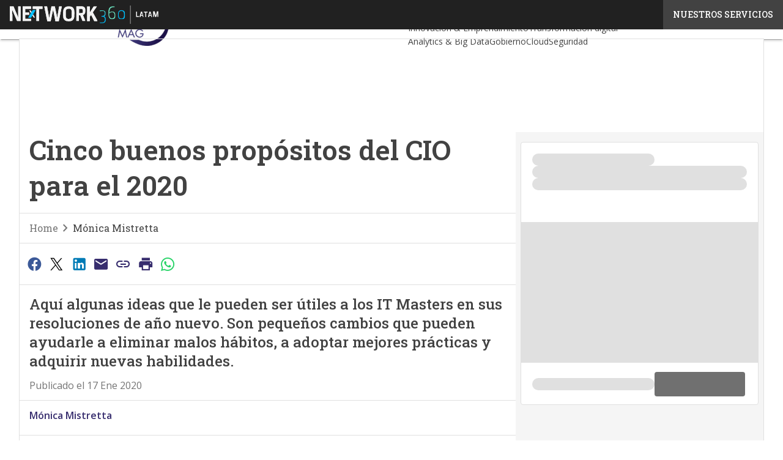

--- FILE ---
content_type: text/html; charset=UTF-8
request_url: https://www.itmastersmag.com/?wordfence_syncAttackData=1769102287.2863
body_size: 43010
content:
<!DOCTYPE html><html lang="es" theme="light"><head><link rel="preconnect" href="https://fonts.gstatic.com/" crossorigin /> <script src="[data-uri]" defer></script>  <script type="pmdelayedscript" data-cfasync="false" data-no-optimize="1" data-no-defer="1" data-no-minify="1">(function(w,d,s,l,i){w[l]=w[l]||[];w[l].push({'gtm.start':
new Date().getTime(),event:'gtm.js'});var f=d.getElementsByTagName(s)[0],
j=d.createElement(s),dl=l!='dataLayer'?'&l='+l:'';j.async=true;j.src=
'https://www.googletagmanager.com/gtm.js?id='+i+dl;f.parentNode.insertBefore(j,f);
})(window,document,'script','dataLayer','GTM-KVGR3V');</script>  <script src="[data-uri]" defer></script> <noscript><img height="1" width="1" style="display:none"
src="https://www.facebook.com/tr?id=794266385485786&ev=PageView&noscript=1"
/></noscript><meta http-equiv="content-type" content="text/html; charset=UTF-8"><meta name="viewport" content="width=device-width, initial-scale=1.0" /> <script data-cfasync="false" data-no-defer="1" data-no-minify="1" data-no-optimize="1">var ewww_webp_supported=!1;function check_webp_feature(A,e){var w;e=void 0!==e?e:function(){},ewww_webp_supported?e(ewww_webp_supported):((w=new Image).onload=function(){ewww_webp_supported=0<w.width&&0<w.height,e&&e(ewww_webp_supported)},w.onerror=function(){e&&e(!1)},w.src="data:image/webp;base64,"+{alpha:"UklGRkoAAABXRUJQVlA4WAoAAAAQAAAAAAAAAAAAQUxQSAwAAAARBxAR/Q9ERP8DAABWUDggGAAAABQBAJ0BKgEAAQAAAP4AAA3AAP7mtQAAAA=="}[A])}check_webp_feature("alpha");</script><script data-cfasync="false" data-no-defer="1" data-no-minify="1" data-no-optimize="1" type="pmdelayedscript">var Arrive=function(c,w){"use strict";if(c.MutationObserver&&"undefined"!=typeof HTMLElement){var r,a=0,u=(r=HTMLElement.prototype.matches||HTMLElement.prototype.webkitMatchesSelector||HTMLElement.prototype.mozMatchesSelector||HTMLElement.prototype.msMatchesSelector,{matchesSelector:function(e,t){return e instanceof HTMLElement&&r.call(e,t)},addMethod:function(e,t,r){var a=e[t];e[t]=function(){return r.length==arguments.length?r.apply(this,arguments):"function"==typeof a?a.apply(this,arguments):void 0}},callCallbacks:function(e,t){t&&t.options.onceOnly&&1==t.firedElems.length&&(e=[e[0]]);for(var r,a=0;r=e[a];a++)r&&r.callback&&r.callback.call(r.elem,r.elem);t&&t.options.onceOnly&&1==t.firedElems.length&&t.me.unbindEventWithSelectorAndCallback.call(t.target,t.selector,t.callback)},checkChildNodesRecursively:function(e,t,r,a){for(var i,n=0;i=e[n];n++)r(i,t,a)&&a.push({callback:t.callback,elem:i}),0<i.childNodes.length&&u.checkChildNodesRecursively(i.childNodes,t,r,a)},mergeArrays:function(e,t){var r,a={};for(r in e)e.hasOwnProperty(r)&&(a[r]=e[r]);for(r in t)t.hasOwnProperty(r)&&(a[r]=t[r]);return a},toElementsArray:function(e){return e=void 0!==e&&("number"!=typeof e.length||e===c)?[e]:e}}),e=(l.prototype.addEvent=function(e,t,r,a){a={target:e,selector:t,options:r,callback:a,firedElems:[]};return this._beforeAdding&&this._beforeAdding(a),this._eventsBucket.push(a),a},l.prototype.removeEvent=function(e){for(var t,r=this._eventsBucket.length-1;t=this._eventsBucket[r];r--)e(t)&&(this._beforeRemoving&&this._beforeRemoving(t),(t=this._eventsBucket.splice(r,1))&&t.length&&(t[0].callback=null))},l.prototype.beforeAdding=function(e){this._beforeAdding=e},l.prototype.beforeRemoving=function(e){this._beforeRemoving=e},l),t=function(i,n){var o=new e,l=this,s={fireOnAttributesModification:!1};return o.beforeAdding(function(t){var e=t.target;e!==c.document&&e!==c||(e=document.getElementsByTagName("html")[0]);var r=new MutationObserver(function(e){n.call(this,e,t)}),a=i(t.options);r.observe(e,a),t.observer=r,t.me=l}),o.beforeRemoving(function(e){e.observer.disconnect()}),this.bindEvent=function(e,t,r){t=u.mergeArrays(s,t);for(var a=u.toElementsArray(this),i=0;i<a.length;i++)o.addEvent(a[i],e,t,r)},this.unbindEvent=function(){var r=u.toElementsArray(this);o.removeEvent(function(e){for(var t=0;t<r.length;t++)if(this===w||e.target===r[t])return!0;return!1})},this.unbindEventWithSelectorOrCallback=function(r){var a=u.toElementsArray(this),i=r,e="function"==typeof r?function(e){for(var t=0;t<a.length;t++)if((this===w||e.target===a[t])&&e.callback===i)return!0;return!1}:function(e){for(var t=0;t<a.length;t++)if((this===w||e.target===a[t])&&e.selector===r)return!0;return!1};o.removeEvent(e)},this.unbindEventWithSelectorAndCallback=function(r,a){var i=u.toElementsArray(this);o.removeEvent(function(e){for(var t=0;t<i.length;t++)if((this===w||e.target===i[t])&&e.selector===r&&e.callback===a)return!0;return!1})},this},i=new function(){var s={fireOnAttributesModification:!1,onceOnly:!1,existing:!1};function n(e,t,r){return!(!u.matchesSelector(e,t.selector)||(e._id===w&&(e._id=a++),-1!=t.firedElems.indexOf(e._id)))&&(t.firedElems.push(e._id),!0)}var c=(i=new t(function(e){var t={attributes:!1,childList:!0,subtree:!0};return e.fireOnAttributesModification&&(t.attributes=!0),t},function(e,i){e.forEach(function(e){var t=e.addedNodes,r=e.target,a=[];null!==t&&0<t.length?u.checkChildNodesRecursively(t,i,n,a):"attributes"===e.type&&n(r,i)&&a.push({callback:i.callback,elem:r}),u.callCallbacks(a,i)})})).bindEvent;return i.bindEvent=function(e,t,r){t=void 0===r?(r=t,s):u.mergeArrays(s,t);var a=u.toElementsArray(this);if(t.existing){for(var i=[],n=0;n<a.length;n++)for(var o=a[n].querySelectorAll(e),l=0;l<o.length;l++)i.push({callback:r,elem:o[l]});if(t.onceOnly&&i.length)return r.call(i[0].elem,i[0].elem);setTimeout(u.callCallbacks,1,i)}c.call(this,e,t,r)},i},o=new function(){var a={};function i(e,t){return u.matchesSelector(e,t.selector)}var n=(o=new t(function(){return{childList:!0,subtree:!0}},function(e,r){e.forEach(function(e){var t=e.removedNodes,e=[];null!==t&&0<t.length&&u.checkChildNodesRecursively(t,r,i,e),u.callCallbacks(e,r)})})).bindEvent;return o.bindEvent=function(e,t,r){t=void 0===r?(r=t,a):u.mergeArrays(a,t),n.call(this,e,t,r)},o};d(HTMLElement.prototype),d(NodeList.prototype),d(HTMLCollection.prototype),d(HTMLDocument.prototype),d(Window.prototype);var n={};return s(i,n,"unbindAllArrive"),s(o,n,"unbindAllLeave"),n}function l(){this._eventsBucket=[],this._beforeAdding=null,this._beforeRemoving=null}function s(e,t,r){u.addMethod(t,r,e.unbindEvent),u.addMethod(t,r,e.unbindEventWithSelectorOrCallback),u.addMethod(t,r,e.unbindEventWithSelectorAndCallback)}function d(e){e.arrive=i.bindEvent,s(i,e,"unbindArrive"),e.leave=o.bindEvent,s(o,e,"unbindLeave")}}(window,void 0),ewww_webp_supported=!1;function check_webp_feature(e,t){var r;ewww_webp_supported?t(ewww_webp_supported):((r=new Image).onload=function(){ewww_webp_supported=0<r.width&&0<r.height,t(ewww_webp_supported)},r.onerror=function(){t(!1)},r.src="data:image/webp;base64,"+{alpha:"UklGRkoAAABXRUJQVlA4WAoAAAAQAAAAAAAAAAAAQUxQSAwAAAARBxAR/Q9ERP8DAABWUDggGAAAABQBAJ0BKgEAAQAAAP4AAA3AAP7mtQAAAA==",animation:"UklGRlIAAABXRUJQVlA4WAoAAAASAAAAAAAAAAAAQU5JTQYAAAD/////AABBTk1GJgAAAAAAAAAAAAAAAAAAAGQAAABWUDhMDQAAAC8AAAAQBxAREYiI/gcA"}[e])}function ewwwLoadImages(e){if(e){for(var t=document.querySelectorAll(".batch-image img, .image-wrapper a, .ngg-pro-masonry-item a, .ngg-galleria-offscreen-seo-wrapper a"),r=0,a=t.length;r<a;r++)ewwwAttr(t[r],"data-src",t[r].getAttribute("data-webp")),ewwwAttr(t[r],"data-thumbnail",t[r].getAttribute("data-webp-thumbnail"));for(var i=document.querySelectorAll("div.woocommerce-product-gallery__image"),r=0,a=i.length;r<a;r++)ewwwAttr(i[r],"data-thumb",i[r].getAttribute("data-webp-thumb"))}for(var n=document.querySelectorAll("video"),r=0,a=n.length;r<a;r++)ewwwAttr(n[r],"poster",e?n[r].getAttribute("data-poster-webp"):n[r].getAttribute("data-poster-image"));for(var o,l=document.querySelectorAll("img.ewww_webp_lazy_load"),r=0,a=l.length;r<a;r++)e&&(ewwwAttr(l[r],"data-lazy-srcset",l[r].getAttribute("data-lazy-srcset-webp")),ewwwAttr(l[r],"data-srcset",l[r].getAttribute("data-srcset-webp")),ewwwAttr(l[r],"data-lazy-src",l[r].getAttribute("data-lazy-src-webp")),ewwwAttr(l[r],"data-src",l[r].getAttribute("data-src-webp")),ewwwAttr(l[r],"data-orig-file",l[r].getAttribute("data-webp-orig-file")),ewwwAttr(l[r],"data-medium-file",l[r].getAttribute("data-webp-medium-file")),ewwwAttr(l[r],"data-large-file",l[r].getAttribute("data-webp-large-file")),null!=(o=l[r].getAttribute("srcset"))&&!1!==o&&o.includes("R0lGOD")&&ewwwAttr(l[r],"src",l[r].getAttribute("data-lazy-src-webp"))),l[r].className=l[r].className.replace(/\bewww_webp_lazy_load\b/,"");for(var s=document.querySelectorAll(".ewww_webp"),r=0,a=s.length;r<a;r++)e?(ewwwAttr(s[r],"srcset",s[r].getAttribute("data-srcset-webp")),ewwwAttr(s[r],"src",s[r].getAttribute("data-src-webp")),ewwwAttr(s[r],"data-orig-file",s[r].getAttribute("data-webp-orig-file")),ewwwAttr(s[r],"data-medium-file",s[r].getAttribute("data-webp-medium-file")),ewwwAttr(s[r],"data-large-file",s[r].getAttribute("data-webp-large-file")),ewwwAttr(s[r],"data-large_image",s[r].getAttribute("data-webp-large_image")),ewwwAttr(s[r],"data-src",s[r].getAttribute("data-webp-src"))):(ewwwAttr(s[r],"srcset",s[r].getAttribute("data-srcset-img")),ewwwAttr(s[r],"src",s[r].getAttribute("data-src-img"))),s[r].className=s[r].className.replace(/\bewww_webp\b/,"ewww_webp_loaded");window.jQuery&&jQuery.fn.isotope&&jQuery.fn.imagesLoaded&&(jQuery(".fusion-posts-container-infinite").imagesLoaded(function(){jQuery(".fusion-posts-container-infinite").hasClass("isotope")&&jQuery(".fusion-posts-container-infinite").isotope()}),jQuery(".fusion-portfolio:not(.fusion-recent-works) .fusion-portfolio-wrapper").imagesLoaded(function(){jQuery(".fusion-portfolio:not(.fusion-recent-works) .fusion-portfolio-wrapper").isotope()}))}function ewwwWebPInit(e){ewwwLoadImages(e),ewwwNggLoadGalleries(e),document.arrive(".ewww_webp",function(){ewwwLoadImages(e)}),document.arrive(".ewww_webp_lazy_load",function(){ewwwLoadImages(e)}),document.arrive("videos",function(){ewwwLoadImages(e)}),"loading"==document.readyState?document.addEventListener("DOMContentLoaded",ewwwJSONParserInit):("undefined"!=typeof galleries&&ewwwNggParseGalleries(e),ewwwWooParseVariations(e))}function ewwwAttr(e,t,r){null!=r&&!1!==r&&e.setAttribute(t,r)}function ewwwJSONParserInit(){"undefined"!=typeof galleries&&check_webp_feature("alpha",ewwwNggParseGalleries),check_webp_feature("alpha",ewwwWooParseVariations)}function ewwwWooParseVariations(e){if(e)for(var t=document.querySelectorAll("form.variations_form"),r=0,a=t.length;r<a;r++){var i=t[r].getAttribute("data-product_variations"),n=!1;try{for(var o in i=JSON.parse(i))void 0!==i[o]&&void 0!==i[o].image&&(void 0!==i[o].image.src_webp&&(i[o].image.src=i[o].image.src_webp,n=!0),void 0!==i[o].image.srcset_webp&&(i[o].image.srcset=i[o].image.srcset_webp,n=!0),void 0!==i[o].image.full_src_webp&&(i[o].image.full_src=i[o].image.full_src_webp,n=!0),void 0!==i[o].image.gallery_thumbnail_src_webp&&(i[o].image.gallery_thumbnail_src=i[o].image.gallery_thumbnail_src_webp,n=!0),void 0!==i[o].image.thumb_src_webp&&(i[o].image.thumb_src=i[o].image.thumb_src_webp,n=!0));n&&ewwwAttr(t[r],"data-product_variations",JSON.stringify(i))}catch(e){}}}function ewwwNggParseGalleries(e){if(e)for(var t in galleries){var r=galleries[t];galleries[t].images_list=ewwwNggParseImageList(r.images_list)}}function ewwwNggLoadGalleries(e){e&&document.addEventListener("ngg.galleria.themeadded",function(e,t){window.ngg_galleria._create_backup=window.ngg_galleria.create,window.ngg_galleria.create=function(e,t){var r=$(e).data("id");return galleries["gallery_"+r].images_list=ewwwNggParseImageList(galleries["gallery_"+r].images_list),window.ngg_galleria._create_backup(e,t)}})}function ewwwNggParseImageList(e){for(var t in e){var r=e[t];if(void 0!==r["image-webp"]&&(e[t].image=r["image-webp"],delete e[t]["image-webp"]),void 0!==r["thumb-webp"]&&(e[t].thumb=r["thumb-webp"],delete e[t]["thumb-webp"]),void 0!==r.full_image_webp&&(e[t].full_image=r.full_image_webp,delete e[t].full_image_webp),void 0!==r.srcsets)for(var a in r.srcsets)nggSrcset=r.srcsets[a],void 0!==r.srcsets[a+"-webp"]&&(e[t].srcsets[a]=r.srcsets[a+"-webp"],delete e[t].srcsets[a+"-webp"]);if(void 0!==r.full_srcsets)for(var i in r.full_srcsets)nggFSrcset=r.full_srcsets[i],void 0!==r.full_srcsets[i+"-webp"]&&(e[t].full_srcsets[i]=r.full_srcsets[i+"-webp"],delete e[t].full_srcsets[i+"-webp"])}return e}check_webp_feature("alpha",ewwwWebPInit);</script><meta name='robots' content='index, follow, max-image-preview:large, max-snippet:-1, max-video-preview:-1' /><style>img:is([sizes="auto" i], [sizes^="auto," i]) { contain-intrinsic-size: 3000px 1500px }</style><link rel='dns-prefetch' href='//img.itmastersmag.com'><link rel="preload" href="https://www.itmastersmag.com/wp-content/plugins/rate-my-post/public/css/fonts/ratemypost.ttf" type="font/ttf" as="font" crossorigin="anonymous"><title>ITMastersMag | Noticias de Tecnologías de la Información</title><link rel="preload" href="https://img.itmastersmag.com/wp-content/uploads/2026/01/10210936/update-cabezal-2025-T14-F-1280x720.jpg" as="image" imagesrcset="https://img.itmastersmag.com/wp-content/uploads/2026/01/10210936/update-cabezal-2025-T14-F-1280x720.jpg.webp 1280w, https://img.itmastersmag.com/wp-content/uploads/2026/01/10210936/update-cabezal-2025-T14-F-156x88.jpg.webp 156w, https://img.itmastersmag.com/wp-content/uploads/2026/01/10210936/update-cabezal-2025-T14-F-768x432.jpg.webp 768w, https://img.itmastersmag.com/wp-content/uploads/2026/01/10210936/update-cabezal-2025-T14-F-1536x864.jpg.webp 1536w, https://img.itmastersmag.com/wp-content/uploads/2026/01/10210936/update-cabezal-2025-T14-F-640x360.jpg.webp 640w, https://img.itmastersmag.com/wp-content/uploads/2026/01/10210936/update-cabezal-2025-T14-F-1024x576.jpg.webp 1024w, https://img.itmastersmag.com/wp-content/uploads/2026/01/10210936/update-cabezal-2025-T14-F-lq.jpg 30w, https://img.itmastersmag.com/wp-content/uploads/2026/01/10210936/update-cabezal-2025-T14-F.jpg.webp 1920w" imagesizes="(max-width: 600px) 100vw, (max-width: 992px) calc(100vw - 1.14rem - var(--wp--preset--spacing--medium) * 2 - 1.14rem * 2), (max-width: 1348px) 60vw, 822px" fetchpriority="high"><meta name="description" content="Últimas tendencias en transformación digital, ciberseguridad, inteligencia artificial y cloud. Contenidos diseñados para empresas líderes en innovación." /><link rel="canonical" href="https://www.itmastersmag.com/" /><link rel="next" href="https://www.itmastersmag.com/page/2/" /><meta property="og:locale" content="es_MX" /><meta property="og:type" content="website" /><meta property="og:title" content="IT Masters Mag" /><meta property="og:description" content="Últimas tendencias en transformación digital, ciberseguridad, inteligencia artificial y cloud. Contenidos diseñados para empresas líderes en innovación." /><meta property="og:url" content="https://www.itmastersmag.com/" /><meta property="og:site_name" content="IT Masters Mag" /><meta name="twitter:card" content="summary_large_image" /><meta name="twitter:site" content="@netmedia_mx" /> <script type="application/ld+json" class="yoast-schema-graph">{"@context":"https://schema.org","@graph":[{"@type":"CollectionPage","@id":"https://www.itmastersmag.com/","url":"https://www.itmastersmag.com/","name":"ITMastersMag | Noticias de Tecnologías de la Información","isPartOf":{"@id":"https://www.itmastersmag.com/#website"},"about":{"@id":"https://www.itmastersmag.com/#organization"},"description":"Últimas tendencias en transformación digital, ciberseguridad, inteligencia artificial y cloud. Contenidos diseñados para empresas líderes en innovación.","breadcrumb":{"@id":"https://www.itmastersmag.com/#breadcrumb"},"inLanguage":"es"},{"@type":"BreadcrumbList","@id":"https://www.itmastersmag.com/#breadcrumb","itemListElement":[{"@type":"ListItem","position":1,"name":"Inicio"}]},{"@type":"WebSite","@id":"https://www.itmastersmag.com/#website","url":"https://www.itmastersmag.com/","name":"IT Masters Mag","description":"","publisher":{"@id":"https://www.itmastersmag.com/#organization"},"alternateName":"NetMedia","potentialAction":[{"@type":"SearchAction","target":{"@type":"EntryPoint","urlTemplate":"https://www.itmastersmag.com/?s={search_term_string}"},"query-input":{"@type":"PropertyValueSpecification","valueRequired":true,"valueName":"search_term_string"}}],"inLanguage":"es"},{"@type":"Organization","@id":"https://www.itmastersmag.com/#organization","name":"IT Masters Mag","alternateName":"Netmedia","url":"https://www.itmastersmag.com/","logo":{"@type":"ImageObject","inLanguage":"es","@id":"https://www.itmastersmag.com/#/schema/logo/image/","url":"https://img.itmastersmag.com/wp-content/uploads/2025/03/14074325/IT-masters-Mag-logo696x696.png","contentUrl":"https://img.itmastersmag.com/wp-content/uploads/2025/03/14074325/IT-masters-Mag-logo696x696.png","width":696,"height":696,"caption":"IT Masters Mag"},"image":{"@id":"https://www.itmastersmag.com/#/schema/logo/image/"},"sameAs":["https://www.facebook.com/NetmediaNoticias","https://x.com/netmedia_mx","https://mx.linkedin.com/company/netmediamx","https://www.youtube.com/user/NetMediaPublishing","https://open.spotify.com/show/5TkxTUgfTLkAqZbyWSPnBU?si=c53b7139c1c14637&nd=1"]}]}</script> <link rel='dns-prefetch' href='//www.youtube.com' /><link rel='dns-prefetch' href='//js.hs-scripts.com' /><link rel='dns-prefetch' href='//js.hsforms.net' /><link rel='dns-prefetch' href='//fonts.googleapis.com' /><link rel="alternate" type="application/rss+xml" title="IT Masters Mag &raquo; Feed" href="https://www.itmastersmag.com/feed/" /> <script type="pmdelayedscript" id="wpp-js" src="https://www.itmastersmag.com/wp-content/plugins/wordpress-popular-posts/assets/js/wpp.min.js?ver=7.3.6" data-sampling="1" data-sampling-rate="100" data-api-url="https://www.itmastersmag.com/wp-json/wordpress-popular-posts" data-post-id="0" data-token="a25b6fc133" data-lang="0" data-debug="0" data-perfmatters-type="text/javascript" data-cfasync="false" data-no-optimize="1" data-no-defer="1" data-no-minify="1"></script> <script src="[data-uri]" defer></script><script data-optimized="1" src="https://www.itmastersmag.com/wp-content/plugins/litespeed-cache/assets/js/webfontloader.min.js" defer></script><link data-optimized="2" rel="stylesheet" href="https://www.itmastersmag.com/wp-content/litespeed/css/211a2e496cc186039958144758a20160.css?ver=dffbc" /><style id='global-styles-inline-css' type='text/css'>:root{--wp--preset--aspect-ratio--square: 1;--wp--preset--aspect-ratio--4-3: 4/3;--wp--preset--aspect-ratio--3-4: 3/4;--wp--preset--aspect-ratio--3-2: 3/2;--wp--preset--aspect-ratio--2-3: 2/3;--wp--preset--aspect-ratio--16-9: 16/9;--wp--preset--aspect-ratio--9-16: 9/16;--wp--preset--color--black: #000000;--wp--preset--color--cyan-bluish-gray: #abb8c3;--wp--preset--color--white: #ffffff;--wp--preset--color--pale-pink: #f78da7;--wp--preset--color--vivid-red: #cf2e2e;--wp--preset--color--luminous-vivid-orange: #ff6900;--wp--preset--color--luminous-vivid-amber: #fcb900;--wp--preset--color--light-green-cyan: #7bdcb5;--wp--preset--color--vivid-green-cyan: #00d084;--wp--preset--color--pale-cyan-blue: #8ed1fc;--wp--preset--color--vivid-cyan-blue: #0693e3;--wp--preset--color--vivid-purple: #9b51e0;--wp--preset--color--primary: #372D6E;--wp--preset--color--primary-darken: #1E0F46;--wp--preset--color--primary-lighten: #4B4696;--wp--preset--color--accent: #FAC341;--wp--preset--color--accent-darken: #FAA005;--wp--preset--color--accent-lighten: #FFE1A0;--wp--preset--color--white-primary: #f5f5f5;--wp--preset--color--white-darken: #e0e0e0;--wp--preset--color--white-lighten: #FFFFFF;--wp--preset--color--grey-primary: #616161;--wp--preset--color--grey-darken: #424242;--wp--preset--color--grey-lighten: #757575;--wp--preset--gradient--vivid-cyan-blue-to-vivid-purple: linear-gradient(135deg,rgba(6,147,227,1) 0%,rgb(155,81,224) 100%);--wp--preset--gradient--light-green-cyan-to-vivid-green-cyan: linear-gradient(135deg,rgb(122,220,180) 0%,rgb(0,208,130) 100%);--wp--preset--gradient--luminous-vivid-amber-to-luminous-vivid-orange: linear-gradient(135deg,rgba(252,185,0,1) 0%,rgba(255,105,0,1) 100%);--wp--preset--gradient--luminous-vivid-orange-to-vivid-red: linear-gradient(135deg,rgba(255,105,0,1) 0%,rgb(207,46,46) 100%);--wp--preset--gradient--very-light-gray-to-cyan-bluish-gray: linear-gradient(135deg,rgb(238,238,238) 0%,rgb(169,184,195) 100%);--wp--preset--gradient--cool-to-warm-spectrum: linear-gradient(135deg,rgb(74,234,220) 0%,rgb(151,120,209) 20%,rgb(207,42,186) 40%,rgb(238,44,130) 60%,rgb(251,105,98) 80%,rgb(254,248,76) 100%);--wp--preset--gradient--blush-light-purple: linear-gradient(135deg,rgb(255,206,236) 0%,rgb(152,150,240) 100%);--wp--preset--gradient--blush-bordeaux: linear-gradient(135deg,rgb(254,205,165) 0%,rgb(254,45,45) 50%,rgb(107,0,62) 100%);--wp--preset--gradient--luminous-dusk: linear-gradient(135deg,rgb(255,203,112) 0%,rgb(199,81,192) 50%,rgb(65,88,208) 100%);--wp--preset--gradient--pale-ocean: linear-gradient(135deg,rgb(255,245,203) 0%,rgb(182,227,212) 50%,rgb(51,167,181) 100%);--wp--preset--gradient--electric-grass: linear-gradient(135deg,rgb(202,248,128) 0%,rgb(113,206,126) 100%);--wp--preset--gradient--midnight: linear-gradient(135deg,rgb(2,3,129) 0%,rgb(40,116,252) 100%);--wp--preset--font-size--small: 0.875rem;--wp--preset--font-size--medium: 1rem;--wp--preset--font-size--large: 1.25rem;--wp--preset--font-size--x-large: 1.5rem;--wp--preset--font-size--x-small: 0,714rem;--wp--preset--font-size--x-medium: 1.125rem;--wp--preset--font-size--xx-large: 2.125rem;--wp--preset--font-size--xxx-large: 2.8125rem;--wp--preset--font-size--xxxx-large: 3.75rem;--wp--preset--font-family--font-2: Open Sans;--wp--preset--font-family--font-1: Roboto Slab;--wp--preset--spacing--20: 0.44rem;--wp--preset--spacing--30: 0.67rem;--wp--preset--spacing--40: 1rem;--wp--preset--spacing--50: 1.5rem;--wp--preset--spacing--60: 2.25rem;--wp--preset--spacing--70: 3.38rem;--wp--preset--spacing--80: 5.06rem;--wp--preset--spacing--extra-small: 8px;--wp--preset--spacing--small: 12px;--wp--preset--spacing--half-medium: 14px;--wp--preset--spacing--medium: 16px;--wp--preset--spacing--large: 24px;--wp--preset--shadow--natural: 6px 6px 9px rgba(0, 0, 0, 0.2);--wp--preset--shadow--deep: 12px 12px 50px rgba(0, 0, 0, 0.4);--wp--preset--shadow--sharp: 6px 6px 0px rgba(0, 0, 0, 0.2);--wp--preset--shadow--outlined: 6px 6px 0px -3px rgba(255, 255, 255, 1), 6px 6px rgba(0, 0, 0, 1);--wp--preset--shadow--crisp: 6px 6px 0px rgba(0, 0, 0, 1);--wp--custom--spacing--x-small: 0.5rem;--wp--custom--spacing--small: 0.75rem;--wp--custom--spacing--medium: 1rem;--wp--custom--spacing--left-toolbar: 270px;--wp--custom--font-weight--normal: 400;--wp--custom--font-weight--semibold: 500;--wp--custom--font-weight--bold: 600;--wp--custom--logo-size--navbar--full--height: 43px;--wp--custom--logo-size--navbar--full--width: 90px;--wp--custom--logo-size--navbar--tablet--height: 40px;--wp--custom--logo-size--navbar--tablet--width: 82px;--wp--custom--logo-size--navbar--mobile--height: 40px;--wp--custom--logo-size--navbar--mobile--width: 82px;--wp--custom--logo-size--drawer--height: 58px;--wp--custom--logo-size--drawer--width: 123px;--wp--custom--logo-size--header--large--height: 139px;--wp--custom--logo-size--header--large--width: 287px;--wp--custom--logo-size--header--medium--height: 139px;--wp--custom--logo-size--header--medium--width: 287px;--wp--custom--logo-size--header--small--height: 139px;--wp--custom--logo-size--header--small--width: 287px;--wp--custom--logo-size--footer--large--height: 35px;--wp--custom--logo-size--footer--large--width: 74px;--wp--custom--logo-size--footer--medium--height: 35px;--wp--custom--logo-size--footer--medium--width: 74px;--wp--custom--logo-size--footer--small--height: 35px;--wp--custom--logo-size--footer--small--width: 74px;--wp--custom--colors--primary-opacity--color: #372D6E1A;}:root { --wp--style--global--content-size: 800px;--wp--style--global--wide-size: 1024px; }:where(body) { margin: 0; }.wp-site-blocks > .alignleft { float: left; margin-right: 2em; }.wp-site-blocks > .alignright { float: right; margin-left: 2em; }.wp-site-blocks > .aligncenter { justify-content: center; margin-left: auto; margin-right: auto; }:where(.wp-site-blocks) > * { margin-block-start: var(--wp--preset--spacing--medium); margin-block-end: 0; }:where(.wp-site-blocks) > :first-child { margin-block-start: 0; }:where(.wp-site-blocks) > :last-child { margin-block-end: 0; }:root { --wp--style--block-gap: var(--wp--preset--spacing--medium); }:root :where(.is-layout-flow) > :first-child{margin-block-start: 0;}:root :where(.is-layout-flow) > :last-child{margin-block-end: 0;}:root :where(.is-layout-flow) > *{margin-block-start: var(--wp--preset--spacing--medium);margin-block-end: 0;}:root :where(.is-layout-constrained) > :first-child{margin-block-start: 0;}:root :where(.is-layout-constrained) > :last-child{margin-block-end: 0;}:root :where(.is-layout-constrained) > *{margin-block-start: var(--wp--preset--spacing--medium);margin-block-end: 0;}:root :where(.is-layout-flex){gap: var(--wp--preset--spacing--medium);}:root :where(.is-layout-grid){gap: var(--wp--preset--spacing--medium);}.is-layout-flow > .alignleft{float: left;margin-inline-start: 0;margin-inline-end: 2em;}.is-layout-flow > .alignright{float: right;margin-inline-start: 2em;margin-inline-end: 0;}.is-layout-flow > .aligncenter{margin-left: auto !important;margin-right: auto !important;}.is-layout-constrained > .alignleft{float: left;margin-inline-start: 0;margin-inline-end: 2em;}.is-layout-constrained > .alignright{float: right;margin-inline-start: 2em;margin-inline-end: 0;}.is-layout-constrained > .aligncenter{margin-left: auto !important;margin-right: auto !important;}.is-layout-constrained > :where(:not(.alignleft):not(.alignright):not(.alignfull)){max-width: var(--wp--style--global--content-size);margin-left: auto !important;margin-right: auto !important;}.is-layout-constrained > .alignwide{max-width: var(--wp--style--global--wide-size);}body .is-layout-flex{display: flex;}.is-layout-flex{flex-wrap: wrap;align-items: center;}.is-layout-flex > :is(*, div){margin: 0;}body .is-layout-grid{display: grid;}.is-layout-grid > :is(*, div){margin: 0;}body{padding-top: 0px;padding-right: 0px;padding-bottom: 0px;padding-left: 0px;}a:where(:not(.wp-element-button)){text-decoration: false;}:root :where(.wp-element-button, .wp-block-button__link){background-color: #32373c;border-width: 0;color: #fff;font-family: inherit;font-size: inherit;line-height: inherit;padding: calc(0.667em + 2px) calc(1.333em + 2px);text-decoration: none;}:root :where(.wp-block-pullquote){font-size: 1.5em;line-height: 1.6;}:root :where(.wp-block-separator){border-color: var(--wp--preset--color--white-darken);border-width: 0 0 1px 0;margin-top: 0px;margin-bottom: 0px;}.has-black-color{color: var(--wp--preset--color--black) !important;}.has-cyan-bluish-gray-color{color: var(--wp--preset--color--cyan-bluish-gray) !important;}.has-white-color{color: var(--wp--preset--color--white) !important;}.has-pale-pink-color{color: var(--wp--preset--color--pale-pink) !important;}.has-vivid-red-color{color: var(--wp--preset--color--vivid-red) !important;}.has-luminous-vivid-orange-color{color: var(--wp--preset--color--luminous-vivid-orange) !important;}.has-luminous-vivid-amber-color{color: var(--wp--preset--color--luminous-vivid-amber) !important;}.has-light-green-cyan-color{color: var(--wp--preset--color--light-green-cyan) !important;}.has-vivid-green-cyan-color{color: var(--wp--preset--color--vivid-green-cyan) !important;}.has-pale-cyan-blue-color{color: var(--wp--preset--color--pale-cyan-blue) !important;}.has-vivid-cyan-blue-color{color: var(--wp--preset--color--vivid-cyan-blue) !important;}.has-vivid-purple-color{color: var(--wp--preset--color--vivid-purple) !important;}.has-primary-color{color: var(--wp--preset--color--primary) !important;}.has-primary-darken-color{color: var(--wp--preset--color--primary-darken) !important;}.has-primary-lighten-color{color: var(--wp--preset--color--primary-lighten) !important;}.has-accent-color{color: var(--wp--preset--color--accent) !important;}.has-accent-darken-color{color: var(--wp--preset--color--accent-darken) !important;}.has-accent-lighten-color{color: var(--wp--preset--color--accent-lighten) !important;}.has-white-primary-color{color: var(--wp--preset--color--white-primary) !important;}.has-white-darken-color{color: var(--wp--preset--color--white-darken) !important;}.has-white-lighten-color{color: var(--wp--preset--color--white-lighten) !important;}.has-grey-primary-color{color: var(--wp--preset--color--grey-primary) !important;}.has-grey-darken-color{color: var(--wp--preset--color--grey-darken) !important;}.has-grey-lighten-color{color: var(--wp--preset--color--grey-lighten) !important;}.has-black-background-color{background-color: var(--wp--preset--color--black) !important;}.has-cyan-bluish-gray-background-color{background-color: var(--wp--preset--color--cyan-bluish-gray) !important;}.has-white-background-color{background-color: var(--wp--preset--color--white) !important;}.has-pale-pink-background-color{background-color: var(--wp--preset--color--pale-pink) !important;}.has-vivid-red-background-color{background-color: var(--wp--preset--color--vivid-red) !important;}.has-luminous-vivid-orange-background-color{background-color: var(--wp--preset--color--luminous-vivid-orange) !important;}.has-luminous-vivid-amber-background-color{background-color: var(--wp--preset--color--luminous-vivid-amber) !important;}.has-light-green-cyan-background-color{background-color: var(--wp--preset--color--light-green-cyan) !important;}.has-vivid-green-cyan-background-color{background-color: var(--wp--preset--color--vivid-green-cyan) !important;}.has-pale-cyan-blue-background-color{background-color: var(--wp--preset--color--pale-cyan-blue) !important;}.has-vivid-cyan-blue-background-color{background-color: var(--wp--preset--color--vivid-cyan-blue) !important;}.has-vivid-purple-background-color{background-color: var(--wp--preset--color--vivid-purple) !important;}.has-primary-background-color{background-color: var(--wp--preset--color--primary) !important;}.has-primary-darken-background-color{background-color: var(--wp--preset--color--primary-darken) !important;}.has-primary-lighten-background-color{background-color: var(--wp--preset--color--primary-lighten) !important;}.has-accent-background-color{background-color: var(--wp--preset--color--accent) !important;}.has-accent-darken-background-color{background-color: var(--wp--preset--color--accent-darken) !important;}.has-accent-lighten-background-color{background-color: var(--wp--preset--color--accent-lighten) !important;}.has-white-primary-background-color{background-color: var(--wp--preset--color--white-primary) !important;}.has-white-darken-background-color{background-color: var(--wp--preset--color--white-darken) !important;}.has-white-lighten-background-color{background-color: var(--wp--preset--color--white-lighten) !important;}.has-grey-primary-background-color{background-color: var(--wp--preset--color--grey-primary) !important;}.has-grey-darken-background-color{background-color: var(--wp--preset--color--grey-darken) !important;}.has-grey-lighten-background-color{background-color: var(--wp--preset--color--grey-lighten) !important;}.has-black-border-color{border-color: var(--wp--preset--color--black) !important;}.has-cyan-bluish-gray-border-color{border-color: var(--wp--preset--color--cyan-bluish-gray) !important;}.has-white-border-color{border-color: var(--wp--preset--color--white) !important;}.has-pale-pink-border-color{border-color: var(--wp--preset--color--pale-pink) !important;}.has-vivid-red-border-color{border-color: var(--wp--preset--color--vivid-red) !important;}.has-luminous-vivid-orange-border-color{border-color: var(--wp--preset--color--luminous-vivid-orange) !important;}.has-luminous-vivid-amber-border-color{border-color: var(--wp--preset--color--luminous-vivid-amber) !important;}.has-light-green-cyan-border-color{border-color: var(--wp--preset--color--light-green-cyan) !important;}.has-vivid-green-cyan-border-color{border-color: var(--wp--preset--color--vivid-green-cyan) !important;}.has-pale-cyan-blue-border-color{border-color: var(--wp--preset--color--pale-cyan-blue) !important;}.has-vivid-cyan-blue-border-color{border-color: var(--wp--preset--color--vivid-cyan-blue) !important;}.has-vivid-purple-border-color{border-color: var(--wp--preset--color--vivid-purple) !important;}.has-primary-border-color{border-color: var(--wp--preset--color--primary) !important;}.has-primary-darken-border-color{border-color: var(--wp--preset--color--primary-darken) !important;}.has-primary-lighten-border-color{border-color: var(--wp--preset--color--primary-lighten) !important;}.has-accent-border-color{border-color: var(--wp--preset--color--accent) !important;}.has-accent-darken-border-color{border-color: var(--wp--preset--color--accent-darken) !important;}.has-accent-lighten-border-color{border-color: var(--wp--preset--color--accent-lighten) !important;}.has-white-primary-border-color{border-color: var(--wp--preset--color--white-primary) !important;}.has-white-darken-border-color{border-color: var(--wp--preset--color--white-darken) !important;}.has-white-lighten-border-color{border-color: var(--wp--preset--color--white-lighten) !important;}.has-grey-primary-border-color{border-color: var(--wp--preset--color--grey-primary) !important;}.has-grey-darken-border-color{border-color: var(--wp--preset--color--grey-darken) !important;}.has-grey-lighten-border-color{border-color: var(--wp--preset--color--grey-lighten) !important;}.has-vivid-cyan-blue-to-vivid-purple-gradient-background{background: var(--wp--preset--gradient--vivid-cyan-blue-to-vivid-purple) !important;}.has-light-green-cyan-to-vivid-green-cyan-gradient-background{background: var(--wp--preset--gradient--light-green-cyan-to-vivid-green-cyan) !important;}.has-luminous-vivid-amber-to-luminous-vivid-orange-gradient-background{background: var(--wp--preset--gradient--luminous-vivid-amber-to-luminous-vivid-orange) !important;}.has-luminous-vivid-orange-to-vivid-red-gradient-background{background: var(--wp--preset--gradient--luminous-vivid-orange-to-vivid-red) !important;}.has-very-light-gray-to-cyan-bluish-gray-gradient-background{background: var(--wp--preset--gradient--very-light-gray-to-cyan-bluish-gray) !important;}.has-cool-to-warm-spectrum-gradient-background{background: var(--wp--preset--gradient--cool-to-warm-spectrum) !important;}.has-blush-light-purple-gradient-background{background: var(--wp--preset--gradient--blush-light-purple) !important;}.has-blush-bordeaux-gradient-background{background: var(--wp--preset--gradient--blush-bordeaux) !important;}.has-luminous-dusk-gradient-background{background: var(--wp--preset--gradient--luminous-dusk) !important;}.has-pale-ocean-gradient-background{background: var(--wp--preset--gradient--pale-ocean) !important;}.has-electric-grass-gradient-background{background: var(--wp--preset--gradient--electric-grass) !important;}.has-midnight-gradient-background{background: var(--wp--preset--gradient--midnight) !important;}.has-small-font-size{font-size: var(--wp--preset--font-size--small) !important;}.has-medium-font-size{font-size: var(--wp--preset--font-size--medium) !important;}.has-large-font-size{font-size: var(--wp--preset--font-size--large) !important;}.has-x-large-font-size{font-size: var(--wp--preset--font-size--x-large) !important;}.has-x-small-font-size{font-size: var(--wp--preset--font-size--x-small) !important;}.has-x-medium-font-size{font-size: var(--wp--preset--font-size--x-medium) !important;}.has-xx-large-font-size{font-size: var(--wp--preset--font-size--xx-large) !important;}.has-xxx-large-font-size{font-size: var(--wp--preset--font-size--xxx-large) !important;}.has-xxxx-large-font-size{font-size: var(--wp--preset--font-size--xxxx-large) !important;}.has-font-2-font-family{font-family: var(--wp--preset--font-family--font-2) !important;}.has-font-1-font-family{font-family: var(--wp--preset--font-family--font-1) !important;}</style><style id='wp-block-library-inline-css' type='text/css'>:root{--wp-admin-theme-color:#007cba;--wp-admin-theme-color--rgb:0,124,186;--wp-admin-theme-color-darker-10:#006ba1;--wp-admin-theme-color-darker-10--rgb:0,107,161;--wp-admin-theme-color-darker-20:#005a87;--wp-admin-theme-color-darker-20--rgb:0,90,135;--wp-admin-border-width-focus:2px;--wp-block-synced-color:#7a00df;--wp-block-synced-color--rgb:122,0,223;--wp-bound-block-color:var(--wp-block-synced-color)}@media (min-resolution:192dpi){:root{--wp-admin-border-width-focus:1.5px}}.wp-element-button{cursor:pointer}:root{--wp--preset--font-size--normal:16px;--wp--preset--font-size--huge:42px}:root .has-very-light-gray-background-color{background-color:#eee}:root .has-very-dark-gray-background-color{background-color:#313131}:root .has-very-light-gray-color{color:#eee}:root .has-very-dark-gray-color{color:#313131}:root .has-vivid-green-cyan-to-vivid-cyan-blue-gradient-background{background:linear-gradient(135deg,#00d084,#0693e3)}:root .has-purple-crush-gradient-background{background:linear-gradient(135deg,#34e2e4,#4721fb 50%,#ab1dfe)}:root .has-hazy-dawn-gradient-background{background:linear-gradient(135deg,#faaca8,#dad0ec)}:root .has-subdued-olive-gradient-background{background:linear-gradient(135deg,#fafae1,#67a671)}:root .has-atomic-cream-gradient-background{background:linear-gradient(135deg,#fdd79a,#004a59)}:root .has-nightshade-gradient-background{background:linear-gradient(135deg,#330968,#31cdcf)}:root .has-midnight-gradient-background{background:linear-gradient(135deg,#020381,#2874fc)}.has-regular-font-size{font-size:1em}.has-larger-font-size{font-size:2.625em}.has-normal-font-size{font-size:var(--wp--preset--font-size--normal)}.has-huge-font-size{font-size:var(--wp--preset--font-size--huge)}.has-text-align-center{text-align:center}.has-text-align-left{text-align:left}.has-text-align-right{text-align:right}#end-resizable-editor-section{display:none}.aligncenter{clear:both}.items-justified-left{justify-content:flex-start}.items-justified-center{justify-content:center}.items-justified-right{justify-content:flex-end}.items-justified-space-between{justify-content:space-between}.screen-reader-text{border:0;clip-path:inset(50%);height:1px;margin:-1px;overflow:hidden;padding:0;position:absolute;width:1px;word-wrap:normal!important}.screen-reader-text:focus{background-color:#ddd;clip-path:none;color:#444;display:block;font-size:1em;height:auto;left:5px;line-height:normal;padding:15px 23px 14px;text-decoration:none;top:5px;width:auto;z-index:100000}html :where(.has-border-color){border-style:solid}html :where([style*=border-top-color]){border-top-style:solid}html :where([style*=border-right-color]){border-right-style:solid}html :where([style*=border-bottom-color]){border-bottom-style:solid}html :where([style*=border-left-color]){border-left-style:solid}html :where([style*=border-width]){border-style:solid}html :where([style*=border-top-width]){border-top-style:solid}html :where([style*=border-right-width]){border-right-style:solid}html :where([style*=border-bottom-width]){border-bottom-style:solid}html :where([style*=border-left-width]){border-left-style:solid}html :where(img[class*=wp-image-]){height:auto;max-width:100%}:where(figure){margin:0 0 1em}html :where(.is-position-sticky){--wp-admin--admin-bar--position-offset:var(--wp-admin--admin-bar--height,0px)}@media screen and (max-width:600px){html :where(.is-position-sticky){--wp-admin--admin-bar--position-offset:0px}}</style><link rel="preload" href="https://fonts.googleapis.com/css2?family=Material+Symbols+Outlined%3AFILL%400..1&icon_names=arrow_drop_down%2Carrow_drop_up%2Ccall%2Cchevron_left%2Cchevron_right%2Cclose%2Ccontent_copy%2Cevent%2Cfile_download%2Ckeyboard_arrow_down%2Ckeyboard_arrow_left%2Ckeyboard_arrow_right%2Ckeyboard_arrow_up%2Cmail%2Cmenu%2Crelease_alert%2Cshare%2Cwhatshot&ver=6.8.3&display=swap" as="style" id="icon" media="all" onload="this.onload=null;this.rel='stylesheet'" > <script type="text/javascript" id="page-scripts-js-extra" src="[data-uri]" defer></script> <script type="text/javascript" src="https://www.itmastersmag.com/wp-content/themes/WPTheme-AgendaDigitale/assets/build/home.js?ver=c8a6fee03969c29648ba" id="page-scripts-js" defer data-deferred="1"></script> <script type="text/javascript" src="https://www.itmastersmag.com/wp-content/cache/perfmatters/www.itmastersmag.com/minify/f9d8630fa8e7.header.min.js?ver=2.6.4" id="header-js-js" defer data-deferred="1"></script> <link rel="https://api.w.org/" href="https://www.itmastersmag.com/wp-json/" /><link rel="EditURI" type="application/rsd+xml" title="RSD" href="https://www.itmastersmag.com/xmlrpc.php?rsd" /><meta name="generator" content="WordPress 6.8.3" /> <script type="text/javascript" src="[data-uri]" defer></script>  <script type="text/javascript" src="//www.itmastersmag.com/?wordfence_syncAttackData=1769450895.7262" defer data-deferred="1"></script> <style id="wpp-loading-animation-styles">@-webkit-keyframes bgslide{from{background-position-x:0}to{background-position-x:-200%}}@keyframes bgslide{from{background-position-x:0}to{background-position-x:-200%}}.wpp-widget-block-placeholder,.wpp-shortcode-placeholder{margin:0 auto;width:60px;height:3px;background:#dd3737;background:linear-gradient(90deg,#dd3737 0%,#571313 10%,#dd3737 100%);background-size:200% auto;border-radius:3px;-webkit-animation:bgslide 1s infinite linear;animation:bgslide 1s infinite linear}</style><link rel="dns-prefetch" href="https://js.hs-analytics.net/"><link rel="dns-prefetch" href="https://js.hsadspixel.net/"><link rel="dns-prefetch" href="https://securepubads.g.doubleclick.net/"><link rel="dns-prefetch" href="https://acdn.adnxs.com/"><link rel="dns-prefetch" href="https://www.googletagmanager.com/"><link rel="dns-prefetch" href="https://ib.adnxs.com/">
<noscript><style>.lazyload[data-src]{display:none !important;}</style></noscript><style>.lazyload{background-image:none !important;}.lazyload:before{background-image:none !important;}</style><style>.wp-block-gallery.is-cropped .blocks-gallery-item picture{height:100%;width:100%;}</style><link rel="icon" href="https://www.itmastersmag.com/wp-content/uploads/2019/01/cropped-identidad-1-32x32.jpg" sizes="32x32" /><link rel="icon" href="https://www.itmastersmag.com/wp-content/uploads/2019/01/cropped-identidad-1-192x192.jpg" sizes="192x192" /><link rel="apple-touch-icon" href="https://www.itmastersmag.com/wp-content/uploads/2019/01/cropped-identidad-1-180x180.jpg" /><meta name="msapplication-TileImage" content="https://www.itmastersmag.com/wp-content/uploads/2019/01/cropped-identidad-1-270x270.jpg" />
<noscript><style>.perfmatters-lazy[data-src]{display:none !important;}</style></noscript><style>.perfmatters-lazy-youtube{position:relative;width:100%;max-width:100%;height:0;padding-bottom:56.23%;overflow:hidden}.perfmatters-lazy-youtube img{position:absolute;top:0;right:0;bottom:0;left:0;display:block;width:100%;max-width:100%;height:auto;margin:auto;border:none;cursor:pointer;transition:.5s all;-webkit-transition:.5s all;-moz-transition:.5s all}.perfmatters-lazy-youtube img:hover{-webkit-filter:brightness(75%)}.perfmatters-lazy-youtube .play{position:absolute;top:50%;left:50%;right:auto;width:68px;height:48px;margin-left:-34px;margin-top:-24px;background:url(https://www.itmastersmag.com/wp-content/plugins/perfmatters/img/youtube.svg) no-repeat;background-position:center;background-size:cover;pointer-events:none;filter:grayscale(1)}.perfmatters-lazy-youtube:hover .play{filter:grayscale(0)}.perfmatters-lazy-youtube iframe{position:absolute;top:0;left:0;width:100%;height:100%;z-index:99}</style></head><body class="home blog wp-theme-WPTheme-AgendaDigitale wp-child-theme-WPTheme-ITMastersMag with-d360header--enabled"><nav class="skip-links" aria-label="Enlaces de navegación rápida">
<a href="#main-content" class="skip-link">
Ir al contenido principal	</a>
<a href="#footer-content" class="skip-link">
Ir al footer	</a></nav><noscript><iframe data-lazyloaded="1" src="about:blank" data-src="https://www.googletagmanager.com/ns.html?id=GTM-KVGR3V"
height="0" width="0" style="display:none;visibility:hidden"></iframe></noscript><div class="header-d360 go-out-apply " style="display: none;"><div class="logo-wrapper">
<img alt="logo" width="222" height="28" class="header-logo lazyload" src="[data-uri]" data-src="https://cdn.networkdigixem360.com/loghi/Nextwork360_Latam-Header-sito.svg" decoding="async" data-eio-rwidth="222" data-eio-rheight="28"><noscript><img alt="logo" width="222" height="28" class="header-logo" src="https://cdn.networkdigixem360.com/loghi/Nextwork360_Latam-Header-sito.svg" data-eio="l"></noscript></div>
<a href="https://www.itmastersmag.com/about-network" rel="nofollow"><div class="discovery-button"><div class='desktop'>Nuestros Servicios</div></div>
</a></div><header><nav class="navbar-header-group fixed " data-theme="itmastersmag" data-version="1"><div class="nav-wrapper flex"><div class="menu-hamburger left button-menu sidenav-trigger no-margin"
data-target="menu"
tabindex="0"
role="button"
aria-label="Apri menu di navigazione"
aria-expanded="false"
aria-controls="menu">
<i class="material-symbols-outlined" data-icon="menu"></i>
<span class="hide-on-small-only">
Menú				</span></div><div class="image-logo" >
<a class="valign-wrapper" href="https://www.itmastersmag.com">
<picture><source  sizes="(max-width: 82px) 100vw, 82px" media="(max-width: 993px)" type="image/webp" data-srcset="https://img.itmastersmag.com/wp-content/uploads/2025/02/17052021/IT-MastersMAG-tr-156x75.png.webp 156w, https://img.itmastersmag.com/wp-content/uploads/2025/02/17052021/IT-MastersMAG-tr-1280x618.png.webp 1280w, https://img.itmastersmag.com/wp-content/uploads/2025/02/17052021/IT-MastersMAG-tr-1920x927.png.webp 1920w, https://img.itmastersmag.com/wp-content/uploads/2025/02/17052021/IT-MastersMAG-tr-768x371.png.webp 768w, https://img.itmastersmag.com/wp-content/uploads/2025/02/17052021/IT-MastersMAG-tr-1536x742.png.webp 1536w, https://img.itmastersmag.com/wp-content/uploads/2025/02/17052021/IT-MastersMAG-tr-2048x989.png.webp 2048w, https://img.itmastersmag.com/wp-content/uploads/2025/02/17052021/IT-MastersMAG-tr-1024x494.png.webp 1024w, https://img.itmastersmag.com/wp-content/uploads/2025/02/17052021/IT-MastersMAG-tr-lq.png.webp 30w"><source  sizes="(max-width: 82px) 100vw, 82px" media="(max-width: 993px)" data-srcset="https://img.itmastersmag.com/wp-content/uploads/2025/02/17052021/IT-MastersMAG-tr-156x75.png 156w, https://img.itmastersmag.com/wp-content/uploads/2025/02/17052021/IT-MastersMAG-tr-1280x618.png 1280w, https://img.itmastersmag.com/wp-content/uploads/2025/02/17052021/IT-MastersMAG-tr-1920x927.png 1920w, https://img.itmastersmag.com/wp-content/uploads/2025/02/17052021/IT-MastersMAG-tr-768x371.png 768w, https://img.itmastersmag.com/wp-content/uploads/2025/02/17052021/IT-MastersMAG-tr-1536x742.png 1536w, https://img.itmastersmag.com/wp-content/uploads/2025/02/17052021/IT-MastersMAG-tr-2048x989.png 2048w, https://img.itmastersmag.com/wp-content/uploads/2025/02/17052021/IT-MastersMAG-tr-1024x494.png 1024w, https://img.itmastersmag.com/wp-content/uploads/2025/02/17052021/IT-MastersMAG-tr-lq.png 30w"><source  sizes="(max-width: 90px) 100vw, 90px" media="(min-width: 994px)" type="image/webp" data-srcset="https://img.itmastersmag.com/wp-content/uploads/2025/02/17052021/IT-MastersMAG-tr-156x75.png.webp 156w, https://img.itmastersmag.com/wp-content/uploads/2025/02/17052021/IT-MastersMAG-tr-1280x618.png.webp 1280w, https://img.itmastersmag.com/wp-content/uploads/2025/02/17052021/IT-MastersMAG-tr-1920x927.png.webp 1920w, https://img.itmastersmag.com/wp-content/uploads/2025/02/17052021/IT-MastersMAG-tr-768x371.png.webp 768w, https://img.itmastersmag.com/wp-content/uploads/2025/02/17052021/IT-MastersMAG-tr-1536x742.png.webp 1536w, https://img.itmastersmag.com/wp-content/uploads/2025/02/17052021/IT-MastersMAG-tr-2048x989.png.webp 2048w, https://img.itmastersmag.com/wp-content/uploads/2025/02/17052021/IT-MastersMAG-tr-1024x494.png.webp 1024w, https://img.itmastersmag.com/wp-content/uploads/2025/02/17052021/IT-MastersMAG-tr-lq.png.webp 30w"><source  sizes="(max-width: 90px) 100vw, 90px" media="(min-width: 994px)" data-srcset="https://img.itmastersmag.com/wp-content/uploads/2025/02/17052021/IT-MastersMAG-tr-156x75.png 156w, https://img.itmastersmag.com/wp-content/uploads/2025/02/17052021/IT-MastersMAG-tr-1280x618.png 1280w, https://img.itmastersmag.com/wp-content/uploads/2025/02/17052021/IT-MastersMAG-tr-1920x927.png 1920w, https://img.itmastersmag.com/wp-content/uploads/2025/02/17052021/IT-MastersMAG-tr-768x371.png 768w, https://img.itmastersmag.com/wp-content/uploads/2025/02/17052021/IT-MastersMAG-tr-1536x742.png 1536w, https://img.itmastersmag.com/wp-content/uploads/2025/02/17052021/IT-MastersMAG-tr-2048x989.png 2048w, https://img.itmastersmag.com/wp-content/uploads/2025/02/17052021/IT-MastersMAG-tr-1024x494.png 1024w, https://img.itmastersmag.com/wp-content/uploads/2025/02/17052021/IT-MastersMAG-tr-lq.png 30w"><img src="[data-uri]"   class="responsive-img lazyload" alt="Vai alla homepage di ITMastersMag" data-src="https://img.itmastersmag.com/wp-content/uploads/2025/02/17052021/IT-MastersMAG-tr-156x75.png" decoding="async" data-srcset="https://img.itmastersmag.com/wp-content/uploads/2025/02/17052021/IT-MastersMAG-tr-156x75.png 156w, https://img.itmastersmag.com/wp-content/uploads/2025/02/17052021/IT-MastersMAG-tr-1280x618.png 1280w, https://img.itmastersmag.com/wp-content/uploads/2025/02/17052021/IT-MastersMAG-tr-1920x927.png 1920w, https://img.itmastersmag.com/wp-content/uploads/2025/02/17052021/IT-MastersMAG-tr-768x371.png 768w, https://img.itmastersmag.com/wp-content/uploads/2025/02/17052021/IT-MastersMAG-tr-1536x742.png 1536w, https://img.itmastersmag.com/wp-content/uploads/2025/02/17052021/IT-MastersMAG-tr-2048x989.png 2048w, https://img.itmastersmag.com/wp-content/uploads/2025/02/17052021/IT-MastersMAG-tr-1024x494.png 1024w, https://img.itmastersmag.com/wp-content/uploads/2025/02/17052021/IT-MastersMAG-tr-lq.png 30w" data-sizes="auto" width="156" height="75" data-eio-rwidth="156" data-eio-rheight="75" /></picture><noscript><img src="https://img.itmastersmag.com/wp-content/uploads/2025/02/17052021/IT-MastersMAG-tr-156x75.png" srcset="https://img.itmastersmag.com/wp-content/uploads/2025/02/17052021/IT-MastersMAG-tr-156x75.png 156w, https://img.itmastersmag.com/wp-content/uploads/2025/02/17052021/IT-MastersMAG-tr-1280x618.png 1280w, https://img.itmastersmag.com/wp-content/uploads/2025/02/17052021/IT-MastersMAG-tr-1920x927.png 1920w, https://img.itmastersmag.com/wp-content/uploads/2025/02/17052021/IT-MastersMAG-tr-768x371.png 768w, https://img.itmastersmag.com/wp-content/uploads/2025/02/17052021/IT-MastersMAG-tr-1536x742.png 1536w, https://img.itmastersmag.com/wp-content/uploads/2025/02/17052021/IT-MastersMAG-tr-2048x989.png 2048w, https://img.itmastersmag.com/wp-content/uploads/2025/02/17052021/IT-MastersMAG-tr-1024x494.png 1024w, https://img.itmastersmag.com/wp-content/uploads/2025/02/17052021/IT-MastersMAG-tr-lq.png 30w" sizes="(max-width: 90px) 100vw, 90px" class="responsive-img" alt="Vai alla homepage di ITMastersMag" data-eio="l" /></noscript>				</a></div><div class="dropdown-button-social dropdown-trigger social p5"
data-activates="dropdownSocial"
data-target="dropdownSocial"
role="button"
aria-haspopup="menu"
aria-expanded="false"
aria-controls="dropdownSocial"
aria-label="Menu social media"
tabindex="0"><div class="d360-social-icon-wrapper">
<i class="mdi mdi-twitter" aria-hidden="true"></i>
<span class="screen-reader-text">Twitter</span></div><div class="d360-social-icon-wrapper">
<i class="mdi mdi-linkedin" aria-hidden="true"></i>
<span class="screen-reader-text">Linkedin</span></div><div class="d360-social-icon-wrapper">
<i class="mdi mdi-facebook" aria-hidden="true"></i>
<span class="screen-reader-text">Facebook</span></div><div class="d360-social-icon-wrapper">
<i class="mdi mdi-youtube-play" aria-hidden="true"></i>
<span class="screen-reader-text">Youtube-play</span></div><div class="d360-social-icon-wrapper">
<i class="mdi mdi-spotify" aria-hidden="true"></i>
<span class="screen-reader-text">Spotify</span></div></div><div class="search valign-wrapper"
tabindex="0"
role="button"
aria-label="Apri ricerca"><div class="handle-search"></div><div class="circle-search"></div></div><ul id="d360t-toolbar" class="left flex d360t-bg-wl"><li style="opacity: 1;"><a class="d360t-color-gd " title="" href="https://www.itmastersmag.com/ciberseguridad/" >Ciberseguridad</a></li><li style="opacity: 1;"><a class="d360t-color-gd " title="" href="https://www.itmastersmag.com/infraestructura/" >Infraestructura</a></li><li style="opacity: 1;"><a class="d360t-color-gd " title="" href="https://www.itmastersmag.com/empresas/" >Empresas</a></li><li style="opacity: 1;"><a class="d360t-color-gd " title="" href="https://www.itmastersmag.com/inteligencia-artificial/" >Inteligencia Artificial</a></li><li style="opacity: 1;"><a class="d360t-color-gd " title="" href="https://www.itmastersmag.com/innovacion-emprendimiento/" >Innovación &amp; Emprendimiento</a></li><li style="opacity: 1;"><a class="d360t-color-gd " title="" href="https://www.itmastersmag.com/transformacion-digital/" >Transformación digital</a></li><li style="opacity: 1;"><a class="d360t-color-gd " title="" href="https://www.itmastersmag.com/analytics-big-data/" >Analytics &amp; Big Data</a></li><li style="opacity: 1;"><a class="d360t-color-gd " title="" href="https://www.itmastersmag.com/gobierno/" >Gobierno</a></li><li style="opacity: 1;"><a class="d360t-color-gd " title="" href="https://www.itmastersmag.com/cloud/" >Cloud</a></li><li style="opacity: 1;"><a class="d360t-color-gd " title="" href="https://www.itmastersmag.com/seguridad/" >Seguridad</a></li></ul><div class="search-bar"><form role="search" method="get" class="search-form" action="https://www.itmastersmag.com/">
<input type="text" id="input-search" name="s" placeholder="Busca artículos, videos, consejos"></form></div></div></nav></header><ul id="dropdownSocial" class="dropdown-content dropdown-social"><li class="head"><div class="subheader head-primary">SÍGUENOS</div></li><li>
<a data-nofollow-manager="1" target="_blank" rel="nofollow" href="https://twitter.com/ITMastersMag">
<i class="mdi mdi-twitter"></i>
X					</a></li><li>
<a data-nofollow-manager="1" target="_blank" rel="nofollow" href="https://www.linkedin.com/company/itmastersmag/">
<i class="mdi mdi-linkedin"></i>
Linkedin					</a></li><li>
<a data-nofollow-manager="1" target="_blank" rel="nofollow" href="https://www.facebook.com/ITMastersMag">
<i class="mdi mdi-facebook"></i>
Facebook					</a></li><li>
<a data-nofollow-manager="1" target="_blank" rel="nofollow" href="https://www.youtube.com/user/NetMediaPublishing">
<i class="mdi mdi-youtube-play"></i>
Youtube					</a></li><li>
<a data-nofollow-manager="1" target="_blank" rel="nofollow" href="https://open.spotify.com/show/5TkxTUgfTLkAqZbyWSPnBU?si=c53b7139c1c14637">
<i class="mdi mdi-spotify"></i>
Spotify					</a></li><li>
<a data-nofollow-manager="1" target="_blank" rel="nofollow" href="https://www.instagram.com/itmastersmag/">
<i class="mdi mdi-instagram"></i>
Instagram					</a></li><li><a class="modal-trigger" href="javascript:rssModal.showPopover()"><i class="mdi mdi-rss"></i>Rss Feed</a></li></ul><ul id="menu" class="sidenav" aria-hidden="true"><li class="header-logo-box">
<a href="https://www.itmastersmag.com"><div class="sidebar-drawer-logo">
<picture><source  sizes='(max-width: 123px) 100vw, 123px' type="image/webp" data-srcset="https://img.itmastersmag.com/wp-content/uploads/2025/02/17052013/IT-MastersMAG-white-tr-156x74.png.webp 156w, https://img.itmastersmag.com/wp-content/uploads/2025/02/17052013/IT-MastersMAG-white-tr-1280x603.png.webp 1280w, https://img.itmastersmag.com/wp-content/uploads/2025/02/17052013/IT-MastersMAG-white-tr-768x362.png.webp 768w, https://img.itmastersmag.com/wp-content/uploads/2025/02/17052013/IT-MastersMAG-white-tr-1536x724.png.webp 1536w, https://img.itmastersmag.com/wp-content/uploads/2025/02/17052013/IT-MastersMAG-white-tr-1024x483.png.webp 1024w, https://img.itmastersmag.com/wp-content/uploads/2025/02/17052013/IT-MastersMAG-white-tr-lq.png.webp 30w, https://img.itmastersmag.com/wp-content/uploads/2025/02/17052013/IT-MastersMAG-white-tr.png.webp 1920w"><img width="123" height="58" src="[data-uri]" class="attachment-123x58 size-123x58 lazyload" alt="Vai alla homepage di ITMastersMag" decoding="async"   data-eio="p" data-src="https://img.itmastersmag.com/wp-content/uploads/2025/02/17052013/IT-MastersMAG-white-tr-156x74.png" data-srcset="https://img.itmastersmag.com/wp-content/uploads/2025/02/17052013/IT-MastersMAG-white-tr-156x74.png 156w, https://img.itmastersmag.com/wp-content/uploads/2025/02/17052013/IT-MastersMAG-white-tr-1280x603.png 1280w, https://img.itmastersmag.com/wp-content/uploads/2025/02/17052013/IT-MastersMAG-white-tr-768x362.png 768w, https://img.itmastersmag.com/wp-content/uploads/2025/02/17052013/IT-MastersMAG-white-tr-1536x724.png 1536w, https://img.itmastersmag.com/wp-content/uploads/2025/02/17052013/IT-MastersMAG-white-tr-1024x483.png 1024w, https://img.itmastersmag.com/wp-content/uploads/2025/02/17052013/IT-MastersMAG-white-tr-lq.png 30w, https://img.itmastersmag.com/wp-content/uploads/2025/02/17052013/IT-MastersMAG-white-tr.png 1920w" data-sizes="auto" data-eio-rwidth="156" data-eio-rheight="74" /></picture><noscript><img width="123" height="58" src="https://img.itmastersmag.com/wp-content/uploads/2025/02/17052013/IT-MastersMAG-white-tr-156x74.png" class="attachment-123x58 size-123x58" alt="Vai alla homepage di ITMastersMag" decoding="async" srcset="https://img.itmastersmag.com/wp-content/uploads/2025/02/17052013/IT-MastersMAG-white-tr-156x74.png 156w, https://img.itmastersmag.com/wp-content/uploads/2025/02/17052013/IT-MastersMAG-white-tr-1280x603.png 1280w, https://img.itmastersmag.com/wp-content/uploads/2025/02/17052013/IT-MastersMAG-white-tr-768x362.png 768w, https://img.itmastersmag.com/wp-content/uploads/2025/02/17052013/IT-MastersMAG-white-tr-1536x724.png 1536w, https://img.itmastersmag.com/wp-content/uploads/2025/02/17052013/IT-MastersMAG-white-tr-1024x483.png 1024w, https://img.itmastersmag.com/wp-content/uploads/2025/02/17052013/IT-MastersMAG-white-tr-lq.png 30w, https://img.itmastersmag.com/wp-content/uploads/2025/02/17052013/IT-MastersMAG-white-tr.png 1920w" sizes="(max-width: 123px) 100vw, 123px" data-eio="l" /></noscript></div>
</a></li><li class="search-menu"><form role="search" method="get" class="search-form" action="https://www.itmastersmag.com/">
<input id="input-search-mobile" name="s" placeholder="Buscar..." type="text"></form></li><li class="social-nav-accordion"><div class="seguici-button">
<i class="mdi mdi-menu-down"></i>
<i class="mdi mdi-menu-up" style="display: none;"></i></div><div class="seguici-text">Síguenos</div></li><li class="social-nav-accordion-container close"><ul><li>
<a data-nofollow-manager="1" target="_blank" rel="nofollow" href="https://twitter.com/ITMastersMag">
<i class="mdi mdi-twitter"></i>
X						</a></li><li>
<a data-nofollow-manager="1" target="_blank" rel="nofollow" href="https://www.linkedin.com/company/itmastersmag/">
<i class="mdi mdi-linkedin"></i>
linkedin						</a></li><li>
<a data-nofollow-manager="1" target="_blank" rel="nofollow" href="https://www.facebook.com/ITMastersMag">
<i class="mdi mdi-facebook"></i>
facebook						</a></li><li>
<a data-nofollow-manager="1" target="_blank" rel="nofollow" href="https://www.youtube.com/user/NetMediaPublishing">
<i class="mdi mdi-youtube-play"></i>
youtube						</a></li><li>
<a data-nofollow-manager="1" target="_blank" rel="nofollow" href="https://open.spotify.com/show/5TkxTUgfTLkAqZbyWSPnBU?si=c53b7139c1c14637">
<i class="mdi mdi-spotify"></i>
spotify						</a></li><li>
<a data-nofollow-manager="1" target="_blank" rel="nofollow" href="https://www.instagram.com/itmastersmag/">
<i class="mdi mdi-instagram"></i>
instagram						</a></li><li><a class="modal-trigger btn_rss" href="#rssModal"><i class="mdi mdi-rss"></i>Rss Feed</a></li></ul></li><li class="header"><div class="subheader head-secondary premium">&Aacute;REA PREMIUM</div></li><li class="menu-element-premium"><a href="https://www.itmastersmag.com/whitepaper/">White Papers</a></li><li class="menu-element-premium"><a href="">Webinars</a></li><li class="header"><div class="subheader head-primary">SECCIONES</div></li><li class="menu-element"><a class="" title="" href="https://www.itmastersmag.com/ciberseguridad/">Ciberseguridad</a></li><li class="header-menu"><a class="" title="" href="#">IT Management y Seguridad</a></li><li class="body-menu"><ul><li><a class="" title="" href="https://www.itmastersmag.com/seguridad/">Seguridad</a></li><li><a class="" title="" href="https://www.itmastersmag.com/it-management/">IT Management</a></li></ul></div><li class="menu-element"><a class="" title="" href="https://www.itmastersmag.com/infraestructura/">Infraestructura</a></li><li class="menu-element"><a class="" title="" href="https://www.itmastersmag.com/empresas/">Empresas</a></li><li class="header-menu"><a class="" title="" href="#">AI</a></li><li class="body-menu"><ul><li><a class="" title="" href="https://www.itmastersmag.com/inteligencia-artificial/">Inteligencia Artificial</a></li><li><a class="" title="" href="https://www.itmastersmag.com/machine-learning-ai/">Machine Learning &amp; AI</a></li></ul></div><li class="menu-element"><a class="" title="" href="https://www.itmastersmag.com/innovacion-emprendimiento/">Innovación &amp; Emprendimiento</a></li><li class="menu-element"><a class="" title="" href="https://www.itmastersmag.com/entrevista/">Entrevistas</a></li><li class="menu-element"><a class="" title="" href="https://www.itmastersmag.com/transformacion-digital/">Transformación digital</a></li><li class="menu-element"><a class="" title="" href="https://www.itmastersmag.com/analytics-big-data/">Analytics &amp; Big Data</a></li><li class="menu-element"><a class="" title="" href="https://www.itmastersmag.com/gobierno/">Gobierno</a></li><li class="menu-element"><a class="" title="" href="https://www.itmastersmag.com/cloud/">Cloud</a></li><li class="menu-element"><a class="" title="" href="https://www.itmastersmag.com/telecomunicaciones-redes/">Telecomunicaciones &amp; Redes</a></li><li class="menu-element"><a class="" title="" href="https://www.itmastersmag.com/centro-de-datos/">Centro de datos</a></li></ul> <script src="[data-uri]" defer></script> <div class="root-container  home"><div class="channels-mobile-menu"><div class="channels-mobile-menu__list">
<a href="https://www.itmastersmag.com/ciberseguridad/">Ciberseguridad</a>
<a href="https://www.itmastersmag.com/infraestructura/">Infraestructura</a>
<a href="https://www.itmastersmag.com/empresas/">Empresas</a>
<a href="https://www.itmastersmag.com/inteligencia-artificial/">Inteligencia Artificial</a>
<a href="https://www.itmastersmag.com/innovacion-emprendimiento/">Innovación &amp; Emprendimiento</a>
<a href="https://www.itmastersmag.com/transformacion-digital/">Transformación digital</a>
<a href="https://www.itmastersmag.com/analytics-big-data/">Analytics &amp; Big Data</a>
<a href="https://www.itmastersmag.com/gobierno/">Gobierno</a>
<a href="https://www.itmastersmag.com/cloud/">Cloud</a>
<a href="https://www.itmastersmag.com/seguridad/">Seguridad</a></div></div><div class="row no-margin"><div class="col s12 m12 l12">
<picture><source  sizes='(max-width: 287px) 100vw, 287px' type="image/webp" data-srcset="https://img.itmastersmag.com/wp-content/uploads/2025/02/17052021/IT-MastersMAG-tr-768x371.png.webp 768w, https://img.itmastersmag.com/wp-content/uploads/2025/02/17052021/IT-MastersMAG-tr-1280x618.png.webp 1280w, https://img.itmastersmag.com/wp-content/uploads/2025/02/17052021/IT-MastersMAG-tr-1920x927.png.webp 1920w, https://img.itmastersmag.com/wp-content/uploads/2025/02/17052021/IT-MastersMAG-tr-1536x742.png.webp 1536w, https://img.itmastersmag.com/wp-content/uploads/2025/02/17052021/IT-MastersMAG-tr-2048x989.png.webp 2048w, https://img.itmastersmag.com/wp-content/uploads/2025/02/17052021/IT-MastersMAG-tr-156x75.png.webp 156w, https://img.itmastersmag.com/wp-content/uploads/2025/02/17052021/IT-MastersMAG-tr-1024x494.png.webp 1024w, https://img.itmastersmag.com/wp-content/uploads/2025/02/17052021/IT-MastersMAG-tr-lq.png.webp 30w"><img width="287" height="139" src="[data-uri]" class="logo hide-on-small-only lazyload" alt="Logo Header ITMastersMag" decoding="async"   data-eio="p" data-src="https://img.itmastersmag.com/wp-content/uploads/2025/02/17052021/IT-MastersMAG-tr-640x360.png" data-srcset="https://img.itmastersmag.com/wp-content/uploads/2025/02/17052021/IT-MastersMAG-tr-768x371.png 768w, https://img.itmastersmag.com/wp-content/uploads/2025/02/17052021/IT-MastersMAG-tr-1280x618.png 1280w, https://img.itmastersmag.com/wp-content/uploads/2025/02/17052021/IT-MastersMAG-tr-1920x927.png 1920w, https://img.itmastersmag.com/wp-content/uploads/2025/02/17052021/IT-MastersMAG-tr-1536x742.png 1536w, https://img.itmastersmag.com/wp-content/uploads/2025/02/17052021/IT-MastersMAG-tr-2048x989.png 2048w, https://img.itmastersmag.com/wp-content/uploads/2025/02/17052021/IT-MastersMAG-tr-156x75.png 156w, https://img.itmastersmag.com/wp-content/uploads/2025/02/17052021/IT-MastersMAG-tr-1024x494.png 1024w, https://img.itmastersmag.com/wp-content/uploads/2025/02/17052021/IT-MastersMAG-tr-lq.png 30w" data-sizes="auto" data-eio-rwidth="640" data-eio-rheight="360" /></picture><noscript><img width="287" height="139" src="https://img.itmastersmag.com/wp-content/uploads/2025/02/17052021/IT-MastersMAG-tr-640x360.png" class="logo hide-on-small-only" alt="Logo Header ITMastersMag" decoding="async" srcset="https://img.itmastersmag.com/wp-content/uploads/2025/02/17052021/IT-MastersMAG-tr-768x371.png 768w, https://img.itmastersmag.com/wp-content/uploads/2025/02/17052021/IT-MastersMAG-tr-1280x618.png 1280w, https://img.itmastersmag.com/wp-content/uploads/2025/02/17052021/IT-MastersMAG-tr-1920x927.png 1920w, https://img.itmastersmag.com/wp-content/uploads/2025/02/17052021/IT-MastersMAG-tr-1536x742.png 1536w, https://img.itmastersmag.com/wp-content/uploads/2025/02/17052021/IT-MastersMAG-tr-2048x989.png 2048w, https://img.itmastersmag.com/wp-content/uploads/2025/02/17052021/IT-MastersMAG-tr-156x75.png 156w, https://img.itmastersmag.com/wp-content/uploads/2025/02/17052021/IT-MastersMAG-tr-1024x494.png 1024w, https://img.itmastersmag.com/wp-content/uploads/2025/02/17052021/IT-MastersMAG-tr-lq.png 30w" sizes="(max-width: 287px) 100vw, 287px" data-eio="l" /></noscript><div class="direttore">
<span class="direttore__role gl-text">Director IT Masters Mag:</span>
<span class="direttore__name p-text">Francisco Iglesias</span></div></div></div><main id="main-content" aria-label="Contenido principal"><div class="leaderboard__top hide-on-med-and-down leaderboard__margin"><div id='div-gpt-ad-1688737018223-0' style="margin: 16px auto;text-align:center;"> <script src="[data-uri]" defer></script> </div></div><div class="row"><div class="col s12 m12 l12 no-padding-on-right-med"><div class="slider card SHAD_Material"><ul class="slides"><li class="contains-object-fit-coverimage">
<a class="full-absolute z-10"
href="https://www.itmastersmag.com/transformacion-digital/it-masters-update-temporada-14/"
aria-label="Lee el artículo IT Masters Update: temporada 14">
</a><picture data-perfmatters-preload><source srcset="https://img.itmastersmag.com/wp-content/uploads/2026/01/10210936/update-cabezal-2025-T14-F-1280x720.jpg.webp 1280w, https://img.itmastersmag.com/wp-content/uploads/2026/01/10210936/update-cabezal-2025-T14-F-156x88.jpg.webp 156w, https://img.itmastersmag.com/wp-content/uploads/2026/01/10210936/update-cabezal-2025-T14-F-768x432.jpg.webp 768w, https://img.itmastersmag.com/wp-content/uploads/2026/01/10210936/update-cabezal-2025-T14-F-1536x864.jpg.webp 1536w, https://img.itmastersmag.com/wp-content/uploads/2026/01/10210936/update-cabezal-2025-T14-F-640x360.jpg.webp 640w, https://img.itmastersmag.com/wp-content/uploads/2026/01/10210936/update-cabezal-2025-T14-F-1024x576.jpg.webp 1024w, https://img.itmastersmag.com/wp-content/uploads/2026/01/10210936/update-cabezal-2025-T14-F-lq.jpg 30w, https://img.itmastersmag.com/wp-content/uploads/2026/01/10210936/update-cabezal-2025-T14-F.jpg.webp 1920w" sizes='(max-width: 600px) 100vw, (max-width: 992px) calc(100vw - 1.14rem - var(--wp--preset--spacing--medium) * 2 - 1.14rem * 2), (max-width: 1348px) 60vw, 822px' type="image/webp"><img data-perfmatters-preload width="1280" height="720" src="https://img.itmastersmag.com/wp-content/uploads/2026/01/10210936/update-cabezal-2025-T14-F-1280x720.jpg" class="skip-lazy" alt="update-cabezal-2025-T14-F" sizes="(max-width: 600px) 100vw, (max-width: 992px) calc(100vw - 1.14rem - var(--wp--preset--spacing--medium) * 2 - 1.14rem * 2), (max-width: 1348px) 60vw, 822px" decoding="async" fetchpriority="high" srcset="https://img.itmastersmag.com/wp-content/uploads/2026/01/10210936/update-cabezal-2025-T14-F-1280x720.jpg 1280w, https://img.itmastersmag.com/wp-content/uploads/2026/01/10210936/update-cabezal-2025-T14-F-156x88.jpg 156w, https://img.itmastersmag.com/wp-content/uploads/2026/01/10210936/update-cabezal-2025-T14-F-768x432.jpg 768w, https://img.itmastersmag.com/wp-content/uploads/2026/01/10210936/update-cabezal-2025-T14-F-1536x864.jpg 1536w, https://img.itmastersmag.com/wp-content/uploads/2026/01/10210936/update-cabezal-2025-T14-F-640x360.jpg 640w, https://img.itmastersmag.com/wp-content/uploads/2026/01/10210936/update-cabezal-2025-T14-F-1024x576.jpg 1024w, https://img.itmastersmag.com/wp-content/uploads/2026/01/10210936/update-cabezal-2025-T14-F-lq.jpg 30w, https://img.itmastersmag.com/wp-content/uploads/2026/01/10210936/update-cabezal-2025-T14-F.jpg 1920w" data-eio="p"/></picture><div class="slider__overlay"></div><div class="caption slider__caption left-align">
<span class="slider__occhiello a-text">PODCAST</span><h3 class="slider__title wl-text">IT Masters Update: temporada 14</h3><p class="slider__data wd-text" style="z-index: 3;">19 Ene 2026</p><p class="slider__firma wd-text">por <strong>Equipo editorial IT Masters Mag</strong></p></div><div class="socialshare socialshare__row socialshare__row--disabled colorfull home-featured__share large-featured__share"><span class="socialshare__text socialshare__text_sharepost hidden">Compartir el post</span><ul class="socialshare__list hidden"><li class="socialshare__item"><a href="https://www.linkedin.com/shareArticle?mini=true&url=https://www.itmastersmag.com/transformacion-digital/it-masters-update-temporada-14/" class="socialshare-anchor socialshare-anchor--linkedin" rel="nofollow" data-wpel-link="ignore" aria-label="Condividi su LinkedIn"><i class="mdi mdi-24px mdi-linkedin" aria-hidden="true"></i></a></li><li class="socialshare__item"><a href="https://www.facebook.com/sharer/sharer.php?u=https://www.itmastersmag.com/transformacion-digital/it-masters-update-temporada-14/" class="socialshare-anchor socialshare-anchor--facebook" rel="nofollow" data-wpel-link="ignore" aria-label="Condividi su Facebook"><i class="mdi mdi-24px mdi-facebook" aria-hidden="true"></i></a></li><li class="socialshare__item"><a href="https://twitter.com/intent/tweet?url=https://www.itmastersmag.com/transformacion-digital/it-masters-update-temporada-14/" class="socialshare-anchor socialshare-anchor--twitter" rel="nofollow" data-wpel-link="ignore" aria-label="Condividi su Twitter"><i class="mdi mdi-24px mdi-twitter" aria-hidden="true"></i></a></li><li class="socialshare__item"><a href="https://api.whatsapp.com/send?text=https://www.itmastersmag.com/transformacion-digital/it-masters-update-temporada-14/" class="socialshare-anchor socialshare-anchor--whatsapp" rel="nofollow" data-wpel-link="ignore" aria-label="Condividi su WhatsApp"><i class="mdi mdi-24px mdi-whatsapp" aria-hidden="true"></i></a></li></ul><span class="socialshare__text">Compartir</span><i class="mdi mdi-24px mdi-share"></i></div></li></ul></div><div class="slider_right right"><div class="card very small top_card SHAD_Material horizontal" style="z-index:6 ; cursor: pointer;">
<a class="full-absolute z-10"
href="https://www.itmastersmag.com/inteligencia-artificial/tendencias-it-2026-del-rol-del-cio-a-la-ai-de-agentes/"
aria-label="Lee el artículo Tendencias IT 2026, del rol del CIO a la AI de agentes">
</a><div class="socialshare socialshare__row socialshare__row--disabled colorfull home-featured__share"><span class="socialshare__text socialshare__text_sharepost hidden">Compartir el post</span><ul class="socialshare__list hidden"><li class="socialshare__item"><a href="https://www.linkedin.com/shareArticle?mini=true&url=https://www.itmastersmag.com/inteligencia-artificial/tendencias-it-2026-del-rol-del-cio-a-la-ai-de-agentes/" class="socialshare-anchor socialshare-anchor--linkedin" rel="nofollow" data-wpel-link="ignore" aria-label="Condividi su LinkedIn"><i class="mdi mdi-24px mdi-linkedin" aria-hidden="true"></i></a></li><li class="socialshare__item"><a href="https://www.facebook.com/sharer/sharer.php?u=https://www.itmastersmag.com/inteligencia-artificial/tendencias-it-2026-del-rol-del-cio-a-la-ai-de-agentes/" class="socialshare-anchor socialshare-anchor--facebook" rel="nofollow" data-wpel-link="ignore" aria-label="Condividi su Facebook"><i class="mdi mdi-24px mdi-facebook" aria-hidden="true"></i></a></li><li class="socialshare__item"><a href="https://twitter.com/intent/tweet?url=https://www.itmastersmag.com/inteligencia-artificial/tendencias-it-2026-del-rol-del-cio-a-la-ai-de-agentes/" class="socialshare-anchor socialshare-anchor--twitter" rel="nofollow" data-wpel-link="ignore" aria-label="Condividi su Twitter"><i class="mdi mdi-24px mdi-twitter" aria-hidden="true"></i></a></li><li class="socialshare__item"><a href="https://api.whatsapp.com/send?text=https://www.itmastersmag.com/inteligencia-artificial/tendencias-it-2026-del-rol-del-cio-a-la-ai-de-agentes/" class="socialshare-anchor socialshare-anchor--whatsapp" rel="nofollow" data-wpel-link="ignore" aria-label="Condividi su WhatsApp"><i class="mdi mdi-24px mdi-whatsapp" aria-hidden="true"></i></a></li></ul><span class="socialshare__text"></span><i class="mdi mdi-24px mdi-share"></i></div><div class="card-image contains-object-fit-coverimage"><picture><source  sizes='(max-width: 600px) 0, (max-width: 992px) calc((100vw - 1.14rem - var(--wp--preset--spacing--medium) * 2 - 1.14rem * 2) / 6), (max-width: 1348px) 10vw, 411px' type="image/webp" data-srcset="https://img.itmastersmag.com/wp-content/uploads/2026/01/24190319/IT-Masters-News-PIa-Mistretta-Tendencias-IT-2026-1280x720.jpg.webp 1280w, https://img.itmastersmag.com/wp-content/uploads/2026/01/24190319/IT-Masters-News-PIa-Mistretta-Tendencias-IT-2026-156x88.jpg.webp 156w, https://img.itmastersmag.com/wp-content/uploads/2026/01/24190319/IT-Masters-News-PIa-Mistretta-Tendencias-IT-2026-768x432.jpg.webp 768w, https://img.itmastersmag.com/wp-content/uploads/2026/01/24190319/IT-Masters-News-PIa-Mistretta-Tendencias-IT-2026-1536x864.jpg.webp 1536w, https://img.itmastersmag.com/wp-content/uploads/2026/01/24190319/IT-Masters-News-PIa-Mistretta-Tendencias-IT-2026-640x360.jpg.webp 640w, https://img.itmastersmag.com/wp-content/uploads/2026/01/24190319/IT-Masters-News-PIa-Mistretta-Tendencias-IT-2026-1024x576.jpg.webp 1024w, https://img.itmastersmag.com/wp-content/uploads/2026/01/24190319/IT-Masters-News-PIa-Mistretta-Tendencias-IT-2026-lq.jpg 30w, https://img.itmastersmag.com/wp-content/uploads/2026/01/24190319/IT-Masters-News-PIa-Mistretta-Tendencias-IT-2026.jpg.webp 1600w"><img width="1280" height="720" src="[data-uri]" class="skip-autoscale lazyload" alt="IT-Masters-News-PIa-Mistretta-Tendencias-IT-2026" sizes="(max-width: 600px) 0, (max-width: 992px) calc((100vw - 1.14rem - var(--wp--preset--spacing--medium) * 2 - 1.14rem * 2) / 6), (max-width: 1348px) 10vw, 411px" decoding="async"  data-eio="p" data-src="https://img.itmastersmag.com/wp-content/uploads/2026/01/24190319/IT-Masters-News-PIa-Mistretta-Tendencias-IT-2026-1280x720.jpg" data-srcset="https://img.itmastersmag.com/wp-content/uploads/2026/01/24190319/IT-Masters-News-PIa-Mistretta-Tendencias-IT-2026-1280x720.jpg 1280w, https://img.itmastersmag.com/wp-content/uploads/2026/01/24190319/IT-Masters-News-PIa-Mistretta-Tendencias-IT-2026-156x88.jpg 156w, https://img.itmastersmag.com/wp-content/uploads/2026/01/24190319/IT-Masters-News-PIa-Mistretta-Tendencias-IT-2026-768x432.jpg 768w, https://img.itmastersmag.com/wp-content/uploads/2026/01/24190319/IT-Masters-News-PIa-Mistretta-Tendencias-IT-2026-1536x864.jpg 1536w, https://img.itmastersmag.com/wp-content/uploads/2026/01/24190319/IT-Masters-News-PIa-Mistretta-Tendencias-IT-2026-640x360.jpg 640w, https://img.itmastersmag.com/wp-content/uploads/2026/01/24190319/IT-Masters-News-PIa-Mistretta-Tendencias-IT-2026-1024x576.jpg 1024w, https://img.itmastersmag.com/wp-content/uploads/2026/01/24190319/IT-Masters-News-PIa-Mistretta-Tendencias-IT-2026-lq.jpg 30w, https://img.itmastersmag.com/wp-content/uploads/2026/01/24190319/IT-Masters-News-PIa-Mistretta-Tendencias-IT-2026.jpg 1600w" data-eio-rwidth="1280" data-eio-rheight="720" /></picture><noscript><img width="1280" height="720" src="https://img.itmastersmag.com/wp-content/uploads/2026/01/24190319/IT-Masters-News-PIa-Mistretta-Tendencias-IT-2026-1280x720.jpg" class="skip-autoscale" alt="IT-Masters-News-PIa-Mistretta-Tendencias-IT-2026" sizes="(max-width: 600px) 0, (max-width: 992px) calc((100vw - 1.14rem - var(--wp--preset--spacing--medium) * 2 - 1.14rem * 2) / 6), (max-width: 1348px) 10vw, 411px" decoding="async" srcset="https://img.itmastersmag.com/wp-content/uploads/2026/01/24190319/IT-Masters-News-PIa-Mistretta-Tendencias-IT-2026-1280x720.jpg 1280w, https://img.itmastersmag.com/wp-content/uploads/2026/01/24190319/IT-Masters-News-PIa-Mistretta-Tendencias-IT-2026-156x88.jpg 156w, https://img.itmastersmag.com/wp-content/uploads/2026/01/24190319/IT-Masters-News-PIa-Mistretta-Tendencias-IT-2026-768x432.jpg 768w, https://img.itmastersmag.com/wp-content/uploads/2026/01/24190319/IT-Masters-News-PIa-Mistretta-Tendencias-IT-2026-1536x864.jpg 1536w, https://img.itmastersmag.com/wp-content/uploads/2026/01/24190319/IT-Masters-News-PIa-Mistretta-Tendencias-IT-2026-640x360.jpg 640w, https://img.itmastersmag.com/wp-content/uploads/2026/01/24190319/IT-Masters-News-PIa-Mistretta-Tendencias-IT-2026-1024x576.jpg 1024w, https://img.itmastersmag.com/wp-content/uploads/2026/01/24190319/IT-Masters-News-PIa-Mistretta-Tendencias-IT-2026-lq.jpg 30w, https://img.itmastersmag.com/wp-content/uploads/2026/01/24190319/IT-Masters-News-PIa-Mistretta-Tendencias-IT-2026.jpg 1600w" data-eio="l" /></noscript><div class="slider-right__overlay"><div class="play"><i class="mdi mdi-play-circle"></i></div></div></div><div class="card-stacked"><div class="card-content"><div class="content_wrapper p-relative" style="margin-bottom: 8px;">
<span class="slider__occhiello p-text">IT MASTERS NEWS</span><h3 class="card-title title gd-text">Tendencias IT 2026, del rol del CIO a la AI de agentes</h3></div><p class="article_intro_sign">por <strong>Maricela Ochoa Serafín</strong></p></div></div></div><div class="card very small top_card SHAD_Material horizontal" style="z-index:5 ; cursor: pointer;">
<a class="full-absolute z-10"
href="https://www.itmastersmag.com/inteligencia-artificial/capital-one-compra-a-la-startup-brex-cuya-apuesta-esta-en-la-ai-por-5150-mdd/"
aria-label="Lee el artículo Capital One compra a la startup Brex, cuya apuesta está en la AI, por $5,150 mdd">
</a><div class="socialshare socialshare__row socialshare__row--disabled colorfull home-featured__share"><span class="socialshare__text socialshare__text_sharepost hidden">Compartir el post</span><ul class="socialshare__list hidden"><li class="socialshare__item"><a href="https://www.linkedin.com/shareArticle?mini=true&url=https://www.itmastersmag.com/inteligencia-artificial/capital-one-compra-a-la-startup-brex-cuya-apuesta-esta-en-la-ai-por-5150-mdd/" class="socialshare-anchor socialshare-anchor--linkedin" rel="nofollow" data-wpel-link="ignore" aria-label="Condividi su LinkedIn"><i class="mdi mdi-24px mdi-linkedin" aria-hidden="true"></i></a></li><li class="socialshare__item"><a href="https://www.facebook.com/sharer/sharer.php?u=https://www.itmastersmag.com/inteligencia-artificial/capital-one-compra-a-la-startup-brex-cuya-apuesta-esta-en-la-ai-por-5150-mdd/" class="socialshare-anchor socialshare-anchor--facebook" rel="nofollow" data-wpel-link="ignore" aria-label="Condividi su Facebook"><i class="mdi mdi-24px mdi-facebook" aria-hidden="true"></i></a></li><li class="socialshare__item"><a href="https://twitter.com/intent/tweet?url=https://www.itmastersmag.com/inteligencia-artificial/capital-one-compra-a-la-startup-brex-cuya-apuesta-esta-en-la-ai-por-5150-mdd/" class="socialshare-anchor socialshare-anchor--twitter" rel="nofollow" data-wpel-link="ignore" aria-label="Condividi su Twitter"><i class="mdi mdi-24px mdi-twitter" aria-hidden="true"></i></a></li><li class="socialshare__item"><a href="https://api.whatsapp.com/send?text=https://www.itmastersmag.com/inteligencia-artificial/capital-one-compra-a-la-startup-brex-cuya-apuesta-esta-en-la-ai-por-5150-mdd/" class="socialshare-anchor socialshare-anchor--whatsapp" rel="nofollow" data-wpel-link="ignore" aria-label="Condividi su WhatsApp"><i class="mdi mdi-24px mdi-whatsapp" aria-hidden="true"></i></a></li></ul><span class="socialshare__text"></span><i class="mdi mdi-24px mdi-share"></i></div><div class="card-image contains-object-fit-coverimage"><picture><source  sizes='(max-width: 600px) 0, (max-width: 992px) calc((100vw - 1.14rem - var(--wp--preset--spacing--medium) * 2 - 1.14rem * 2) / 6), (max-width: 1348px) 10vw, 411px' type="image/webp" data-srcset="https://img.itmastersmag.com/wp-content/uploads/2026/01/24193130/Capital-One-Brex-1280x720.jpg.webp 1280w, https://img.itmastersmag.com/wp-content/uploads/2026/01/24193130/Capital-One-Brex-156x88.jpg.webp 156w, https://img.itmastersmag.com/wp-content/uploads/2026/01/24193130/Capital-One-Brex-768x432.jpg.webp 768w, https://img.itmastersmag.com/wp-content/uploads/2026/01/24193130/Capital-One-Brex-1536x864.jpg.webp 1536w, https://img.itmastersmag.com/wp-content/uploads/2026/01/24193130/Capital-One-Brex-640x360.jpg.webp 640w, https://img.itmastersmag.com/wp-content/uploads/2026/01/24193130/Capital-One-Brex-1024x576.jpg.webp 1024w, https://img.itmastersmag.com/wp-content/uploads/2026/01/24193130/Capital-One-Brex-lq.jpg 30w, https://img.itmastersmag.com/wp-content/uploads/2026/01/24193130/Capital-One-Brex.jpg.webp 1600w"><img width="1280" height="720" src="[data-uri]" class="skip-autoscale lazyload" alt="Capital-One-Brex" sizes="(max-width: 600px) 0, (max-width: 992px) calc((100vw - 1.14rem - var(--wp--preset--spacing--medium) * 2 - 1.14rem * 2) / 6), (max-width: 1348px) 10vw, 411px" decoding="async"  data-eio="p" data-src="https://img.itmastersmag.com/wp-content/uploads/2026/01/24193130/Capital-One-Brex-1280x720.jpg" data-srcset="https://img.itmastersmag.com/wp-content/uploads/2026/01/24193130/Capital-One-Brex-1280x720.jpg 1280w, https://img.itmastersmag.com/wp-content/uploads/2026/01/24193130/Capital-One-Brex-156x88.jpg 156w, https://img.itmastersmag.com/wp-content/uploads/2026/01/24193130/Capital-One-Brex-768x432.jpg 768w, https://img.itmastersmag.com/wp-content/uploads/2026/01/24193130/Capital-One-Brex-1536x864.jpg 1536w, https://img.itmastersmag.com/wp-content/uploads/2026/01/24193130/Capital-One-Brex-640x360.jpg 640w, https://img.itmastersmag.com/wp-content/uploads/2026/01/24193130/Capital-One-Brex-1024x576.jpg 1024w, https://img.itmastersmag.com/wp-content/uploads/2026/01/24193130/Capital-One-Brex-lq.jpg 30w, https://img.itmastersmag.com/wp-content/uploads/2026/01/24193130/Capital-One-Brex.jpg 1600w" data-eio-rwidth="1280" data-eio-rheight="720" /></picture><noscript><img width="1280" height="720" src="https://img.itmastersmag.com/wp-content/uploads/2026/01/24193130/Capital-One-Brex-1280x720.jpg" class="skip-autoscale" alt="Capital-One-Brex" sizes="(max-width: 600px) 0, (max-width: 992px) calc((100vw - 1.14rem - var(--wp--preset--spacing--medium) * 2 - 1.14rem * 2) / 6), (max-width: 1348px) 10vw, 411px" decoding="async" srcset="https://img.itmastersmag.com/wp-content/uploads/2026/01/24193130/Capital-One-Brex-1280x720.jpg 1280w, https://img.itmastersmag.com/wp-content/uploads/2026/01/24193130/Capital-One-Brex-156x88.jpg 156w, https://img.itmastersmag.com/wp-content/uploads/2026/01/24193130/Capital-One-Brex-768x432.jpg 768w, https://img.itmastersmag.com/wp-content/uploads/2026/01/24193130/Capital-One-Brex-1536x864.jpg 1536w, https://img.itmastersmag.com/wp-content/uploads/2026/01/24193130/Capital-One-Brex-640x360.jpg 640w, https://img.itmastersmag.com/wp-content/uploads/2026/01/24193130/Capital-One-Brex-1024x576.jpg 1024w, https://img.itmastersmag.com/wp-content/uploads/2026/01/24193130/Capital-One-Brex-lq.jpg 30w, https://img.itmastersmag.com/wp-content/uploads/2026/01/24193130/Capital-One-Brex.jpg 1600w" data-eio="l" /></noscript><div class="slider-right__overlay"></div></div><div class="card-stacked"><div class="card-content"><div class="content_wrapper p-relative" style="margin-bottom: 8px;">
<span class="slider__occhiello p-text">INTELIGENCIA ARTIFICIAL</span><h3 class="card-title title gd-text">Capital One compra a la startup Brex, cuya apuesta está en la AI, por $5,150 mdd</h3></div><p class="article_intro_sign">por <strong>Equipo editorial IT Masters Mag</strong></p></div></div></div><div class="card very small top_card SHAD_Material horizontal" style="z-index:4 ; cursor: pointer;">
<a class="full-absolute z-10"
href="https://www.itmastersmag.com/inteligencia-artificial/bbva-mexico-aprovecha-su-alianza-con-openai-para-regalar-tres-meses-de-chatgpt-go-a-clientes/"
aria-label="Lee el artículo BBVA México aprovecha su alianza con OpenAI para regalar tres meses de ChatGPT Go a clientes">
</a><div class="socialshare socialshare__row socialshare__row--disabled colorfull home-featured__share"><span class="socialshare__text socialshare__text_sharepost hidden">Compartir el post</span><ul class="socialshare__list hidden"><li class="socialshare__item"><a href="https://www.linkedin.com/shareArticle?mini=true&url=https://www.itmastersmag.com/inteligencia-artificial/bbva-mexico-aprovecha-su-alianza-con-openai-para-regalar-tres-meses-de-chatgpt-go-a-clientes/" class="socialshare-anchor socialshare-anchor--linkedin" rel="nofollow" data-wpel-link="ignore" aria-label="Condividi su LinkedIn"><i class="mdi mdi-24px mdi-linkedin" aria-hidden="true"></i></a></li><li class="socialshare__item"><a href="https://www.facebook.com/sharer/sharer.php?u=https://www.itmastersmag.com/inteligencia-artificial/bbva-mexico-aprovecha-su-alianza-con-openai-para-regalar-tres-meses-de-chatgpt-go-a-clientes/" class="socialshare-anchor socialshare-anchor--facebook" rel="nofollow" data-wpel-link="ignore" aria-label="Condividi su Facebook"><i class="mdi mdi-24px mdi-facebook" aria-hidden="true"></i></a></li><li class="socialshare__item"><a href="https://twitter.com/intent/tweet?url=https://www.itmastersmag.com/inteligencia-artificial/bbva-mexico-aprovecha-su-alianza-con-openai-para-regalar-tres-meses-de-chatgpt-go-a-clientes/" class="socialshare-anchor socialshare-anchor--twitter" rel="nofollow" data-wpel-link="ignore" aria-label="Condividi su Twitter"><i class="mdi mdi-24px mdi-twitter" aria-hidden="true"></i></a></li><li class="socialshare__item"><a href="https://api.whatsapp.com/send?text=https://www.itmastersmag.com/inteligencia-artificial/bbva-mexico-aprovecha-su-alianza-con-openai-para-regalar-tres-meses-de-chatgpt-go-a-clientes/" class="socialshare-anchor socialshare-anchor--whatsapp" rel="nofollow" data-wpel-link="ignore" aria-label="Condividi su WhatsApp"><i class="mdi mdi-24px mdi-whatsapp" aria-hidden="true"></i></a></li></ul><span class="socialshare__text"></span><i class="mdi mdi-24px mdi-share"></i></div><div class="card-image contains-object-fit-coverimage"><picture><source  sizes='(max-width: 600px) 0, (max-width: 992px) calc((100vw - 1.14rem - var(--wp--preset--spacing--medium) * 2 - 1.14rem * 2) / 6), (max-width: 1348px) 10vw, 411px' type="image/webp" data-srcset="https://img.itmastersmag.com/wp-content/uploads/2026/01/24195843/BBVA-OpenAI-ChatGPT-1280x720.jpg.webp 1280w, https://img.itmastersmag.com/wp-content/uploads/2026/01/24195843/BBVA-OpenAI-ChatGPT-156x88.jpg.webp 156w, https://img.itmastersmag.com/wp-content/uploads/2026/01/24195843/BBVA-OpenAI-ChatGPT-768x432.jpg.webp 768w, https://img.itmastersmag.com/wp-content/uploads/2026/01/24195843/BBVA-OpenAI-ChatGPT-1536x864.jpg.webp 1536w, https://img.itmastersmag.com/wp-content/uploads/2026/01/24195843/BBVA-OpenAI-ChatGPT-640x360.jpg.webp 640w, https://img.itmastersmag.com/wp-content/uploads/2026/01/24195843/BBVA-OpenAI-ChatGPT-1024x576.jpg.webp 1024w, https://img.itmastersmag.com/wp-content/uploads/2026/01/24195843/BBVA-OpenAI-ChatGPT-lq.jpg 30w, https://img.itmastersmag.com/wp-content/uploads/2026/01/24195843/BBVA-OpenAI-ChatGPT.jpg.webp 1600w"><img width="1280" height="720" src="[data-uri]" class="skip-autoscale lazyload" alt="BBVA-OpenAI-ChatGPT" sizes="(max-width: 600px) 0, (max-width: 992px) calc((100vw - 1.14rem - var(--wp--preset--spacing--medium) * 2 - 1.14rem * 2) / 6), (max-width: 1348px) 10vw, 411px" decoding="async"  data-eio="p" data-src="https://img.itmastersmag.com/wp-content/uploads/2026/01/24195843/BBVA-OpenAI-ChatGPT-1280x720.jpg" data-srcset="https://img.itmastersmag.com/wp-content/uploads/2026/01/24195843/BBVA-OpenAI-ChatGPT-1280x720.jpg 1280w, https://img.itmastersmag.com/wp-content/uploads/2026/01/24195843/BBVA-OpenAI-ChatGPT-156x88.jpg 156w, https://img.itmastersmag.com/wp-content/uploads/2026/01/24195843/BBVA-OpenAI-ChatGPT-768x432.jpg 768w, https://img.itmastersmag.com/wp-content/uploads/2026/01/24195843/BBVA-OpenAI-ChatGPT-1536x864.jpg 1536w, https://img.itmastersmag.com/wp-content/uploads/2026/01/24195843/BBVA-OpenAI-ChatGPT-640x360.jpg 640w, https://img.itmastersmag.com/wp-content/uploads/2026/01/24195843/BBVA-OpenAI-ChatGPT-1024x576.jpg 1024w, https://img.itmastersmag.com/wp-content/uploads/2026/01/24195843/BBVA-OpenAI-ChatGPT-lq.jpg 30w, https://img.itmastersmag.com/wp-content/uploads/2026/01/24195843/BBVA-OpenAI-ChatGPT.jpg 1600w" data-eio-rwidth="1280" data-eio-rheight="720" /></picture><noscript><img width="1280" height="720" src="https://img.itmastersmag.com/wp-content/uploads/2026/01/24195843/BBVA-OpenAI-ChatGPT-1280x720.jpg" class="skip-autoscale" alt="BBVA-OpenAI-ChatGPT" sizes="(max-width: 600px) 0, (max-width: 992px) calc((100vw - 1.14rem - var(--wp--preset--spacing--medium) * 2 - 1.14rem * 2) / 6), (max-width: 1348px) 10vw, 411px" decoding="async" srcset="https://img.itmastersmag.com/wp-content/uploads/2026/01/24195843/BBVA-OpenAI-ChatGPT-1280x720.jpg 1280w, https://img.itmastersmag.com/wp-content/uploads/2026/01/24195843/BBVA-OpenAI-ChatGPT-156x88.jpg 156w, https://img.itmastersmag.com/wp-content/uploads/2026/01/24195843/BBVA-OpenAI-ChatGPT-768x432.jpg 768w, https://img.itmastersmag.com/wp-content/uploads/2026/01/24195843/BBVA-OpenAI-ChatGPT-1536x864.jpg 1536w, https://img.itmastersmag.com/wp-content/uploads/2026/01/24195843/BBVA-OpenAI-ChatGPT-640x360.jpg 640w, https://img.itmastersmag.com/wp-content/uploads/2026/01/24195843/BBVA-OpenAI-ChatGPT-1024x576.jpg 1024w, https://img.itmastersmag.com/wp-content/uploads/2026/01/24195843/BBVA-OpenAI-ChatGPT-lq.jpg 30w, https://img.itmastersmag.com/wp-content/uploads/2026/01/24195843/BBVA-OpenAI-ChatGPT.jpg 1600w" data-eio="l" /></noscript><div class="slider-right__overlay"></div></div><div class="card-stacked"><div class="card-content"><div class="content_wrapper p-relative" style="margin-bottom: 8px;">
<span class="slider__occhiello p-text">INTELIGENCIA ARTIFICIAL</span><h3 class="card-title title gd-text">BBVA México aprovecha su alianza con OpenAI para regalar tres meses de ChatGPT Go a clientes</h3></div><p class="article_intro_sign">por <strong>Equipo editorial IT Masters Mag</strong></p></div></div></div><div class="card very small top_card SHAD_Material horizontal" style="z-index:3 ; cursor: pointer;">
<a class="full-absolute z-10"
href="https://www.itmastersmag.com/ciberseguridad/registro-de-celulares-para-empresas/"
aria-label="Lee el artículo Empresas también deben registrar líneas móviles corporativas, punto de convergencia con MDM">
</a><div class="socialshare socialshare__row socialshare__row--disabled colorfull home-featured__share"><span class="socialshare__text socialshare__text_sharepost hidden">Compartir el post</span><ul class="socialshare__list hidden"><li class="socialshare__item"><a href="https://www.linkedin.com/shareArticle?mini=true&url=https://www.itmastersmag.com/ciberseguridad/registro-de-celulares-para-empresas/" class="socialshare-anchor socialshare-anchor--linkedin" rel="nofollow" data-wpel-link="ignore" aria-label="Condividi su LinkedIn"><i class="mdi mdi-24px mdi-linkedin" aria-hidden="true"></i></a></li><li class="socialshare__item"><a href="https://www.facebook.com/sharer/sharer.php?u=https://www.itmastersmag.com/ciberseguridad/registro-de-celulares-para-empresas/" class="socialshare-anchor socialshare-anchor--facebook" rel="nofollow" data-wpel-link="ignore" aria-label="Condividi su Facebook"><i class="mdi mdi-24px mdi-facebook" aria-hidden="true"></i></a></li><li class="socialshare__item"><a href="https://twitter.com/intent/tweet?url=https://www.itmastersmag.com/ciberseguridad/registro-de-celulares-para-empresas/" class="socialshare-anchor socialshare-anchor--twitter" rel="nofollow" data-wpel-link="ignore" aria-label="Condividi su Twitter"><i class="mdi mdi-24px mdi-twitter" aria-hidden="true"></i></a></li><li class="socialshare__item"><a href="https://api.whatsapp.com/send?text=https://www.itmastersmag.com/ciberseguridad/registro-de-celulares-para-empresas/" class="socialshare-anchor socialshare-anchor--whatsapp" rel="nofollow" data-wpel-link="ignore" aria-label="Condividi su WhatsApp"><i class="mdi mdi-24px mdi-whatsapp" aria-hidden="true"></i></a></li></ul><span class="socialshare__text"></span><i class="mdi mdi-24px mdi-share"></i></div><div class="card-image contains-object-fit-coverimage"><picture><source  sizes='(max-width: 600px) 0, (max-width: 992px) calc((100vw - 1.14rem - var(--wp--preset--spacing--medium) * 2 - 1.14rem * 2) / 6), (max-width: 1348px) 10vw, 411px' type="image/webp" data-srcset="https://img.itmastersmag.com/wp-content/uploads/2026/01/22185315/registro-celulares-empresas-1280x720.jpg.webp 1280w, https://img.itmastersmag.com/wp-content/uploads/2026/01/22185315/registro-celulares-empresas-156x88.jpg.webp 156w, https://img.itmastersmag.com/wp-content/uploads/2026/01/22185315/registro-celulares-empresas-768x432.jpg.webp 768w, https://img.itmastersmag.com/wp-content/uploads/2026/01/22185315/registro-celulares-empresas-1536x864.jpg.webp 1536w, https://img.itmastersmag.com/wp-content/uploads/2026/01/22185315/registro-celulares-empresas-640x360.jpg.webp 640w, https://img.itmastersmag.com/wp-content/uploads/2026/01/22185315/registro-celulares-empresas-1024x576.jpg.webp 1024w, https://img.itmastersmag.com/wp-content/uploads/2026/01/22185315/registro-celulares-empresas-lq.jpg 30w, https://img.itmastersmag.com/wp-content/uploads/2026/01/22185315/registro-celulares-empresas.jpg.webp 1600w"><img width="1280" height="720" src="[data-uri]" class="skip-autoscale lazyload" alt="A,Group,Of,Business,People,Using,Apps,And,Watching,Videos" sizes="(max-width: 600px) 0, (max-width: 992px) calc((100vw - 1.14rem - var(--wp--preset--spacing--medium) * 2 - 1.14rem * 2) / 6), (max-width: 1348px) 10vw, 411px" decoding="async"  data-eio="p" data-src="https://img.itmastersmag.com/wp-content/uploads/2026/01/22185315/registro-celulares-empresas-1280x720.jpg" data-srcset="https://img.itmastersmag.com/wp-content/uploads/2026/01/22185315/registro-celulares-empresas-1280x720.jpg 1280w, https://img.itmastersmag.com/wp-content/uploads/2026/01/22185315/registro-celulares-empresas-156x88.jpg 156w, https://img.itmastersmag.com/wp-content/uploads/2026/01/22185315/registro-celulares-empresas-768x432.jpg 768w, https://img.itmastersmag.com/wp-content/uploads/2026/01/22185315/registro-celulares-empresas-1536x864.jpg 1536w, https://img.itmastersmag.com/wp-content/uploads/2026/01/22185315/registro-celulares-empresas-640x360.jpg 640w, https://img.itmastersmag.com/wp-content/uploads/2026/01/22185315/registro-celulares-empresas-1024x576.jpg 1024w, https://img.itmastersmag.com/wp-content/uploads/2026/01/22185315/registro-celulares-empresas-lq.jpg 30w, https://img.itmastersmag.com/wp-content/uploads/2026/01/22185315/registro-celulares-empresas.jpg 1600w" data-eio-rwidth="1280" data-eio-rheight="720" /></picture><noscript><img width="1280" height="720" src="https://img.itmastersmag.com/wp-content/uploads/2026/01/22185315/registro-celulares-empresas-1280x720.jpg" class="skip-autoscale" alt="A,Group,Of,Business,People,Using,Apps,And,Watching,Videos" sizes="(max-width: 600px) 0, (max-width: 992px) calc((100vw - 1.14rem - var(--wp--preset--spacing--medium) * 2 - 1.14rem * 2) / 6), (max-width: 1348px) 10vw, 411px" decoding="async" srcset="https://img.itmastersmag.com/wp-content/uploads/2026/01/22185315/registro-celulares-empresas-1280x720.jpg 1280w, https://img.itmastersmag.com/wp-content/uploads/2026/01/22185315/registro-celulares-empresas-156x88.jpg 156w, https://img.itmastersmag.com/wp-content/uploads/2026/01/22185315/registro-celulares-empresas-768x432.jpg 768w, https://img.itmastersmag.com/wp-content/uploads/2026/01/22185315/registro-celulares-empresas-1536x864.jpg 1536w, https://img.itmastersmag.com/wp-content/uploads/2026/01/22185315/registro-celulares-empresas-640x360.jpg 640w, https://img.itmastersmag.com/wp-content/uploads/2026/01/22185315/registro-celulares-empresas-1024x576.jpg 1024w, https://img.itmastersmag.com/wp-content/uploads/2026/01/22185315/registro-celulares-empresas-lq.jpg 30w, https://img.itmastersmag.com/wp-content/uploads/2026/01/22185315/registro-celulares-empresas.jpg 1600w" data-eio="l" /></noscript><div class="slider-right__overlay"></div></div><div class="card-stacked"><div class="card-content"><div class="content_wrapper p-relative" style="margin-bottom: 8px;">
<span class="slider__occhiello p-text">CIBERSEGURIDAD</span><h3 class="card-title title gd-text">Empresas también deben registrar líneas móviles corporativas, punto de convergencia con MDM</h3></div><p class="article_intro_sign">por <strong>Francisco Iglesias</strong><strong> y </strong> <strong>Maricela Ochoa Serafín</strong></p></div></div></div></div></div></div><div class="row no-margin-bottom"><div class="col s12 m12 l12"><h2 class="section section_altri_canali gd-text">
Otras secciones</h2></div></div><div class="day-theme-wrapper white-bg"><div id="temi-del-giorno" class="frame p-relative splide"><div class="splide__track"><ul class="valign-wrapper day-theme splide__list" style="margin: 0 auto;"><li class="splide__slide">
<a href="https://www.itmastersmag.com/opinion/"
aria-label="Explora la categoría Opinión"><div class="chip SHAD_Material wd-bg"><div class="tdg_image" style="text-align:center;font-size:14px;color:white;align-content: center;">O</div>
Opinión</div>
</a></li><li class="splide__slide">
<a href="https://www.itmastersmag.com/tag/cio/"
aria-label="Explora la categoría CIO"><div class="chip SHAD_Material wd-bg"><div class="tdg_image" style="text-align:center;font-size:14px;color:white;align-content: center;">C</div>
CIO</div>
</a></li><li class="splide__slide">
<a href="https://www.itmastersmag.com/tag/mujeres-it/"
aria-label="Explora la categoría mujeres IT"><div class="chip SHAD_Material wd-bg"><div class="tdg_image" style="text-align:center;font-size:14px;color:white;align-content: center;">M</div>
mujeres IT</div>
</a></li><li class="splide__slide">
<a href="https://www.itmastersmag.com/tag/talento-it/"
aria-label="Explora la categoría Talento IT"><div class="chip SHAD_Material wd-bg"><div class="tdg_image" style="text-align:center;font-size:14px;color:white;align-content: center;">T</div>
Talento IT</div>
</a></li><li class="splide__slide">
<a href="https://www.itmastersmag.com/tag/it-masters-club/"
aria-label="Explora la categoría it masters club"><div class="chip SHAD_Material wd-bg"><div class="tdg_image" style="text-align:center;font-size:14px;color:white;align-content: center;">I</div>
it masters club</div>
</a></li><li class="splide__slide">
<a href="https://www.itmastersmag.com/tag/las-mas-innovadoras/"
aria-label="Explora la categoría Las más innovadoras"><div class="chip SHAD_Material wd-bg"><div class="tdg_image" style="text-align:center;font-size:14px;color:white;align-content: center;">L</div>
Las más innovadoras</div>
</a></li><li class="splide__slide">
<a href="https://www.itmastersmag.com/tag/it-masters-news/"
aria-label="Explora la categoría IT Masters News"><div class="chip SHAD_Material wd-bg"><div class="tdg_image" style="text-align:center;font-size:14px;color:white;align-content: center;">I</div>
IT Masters News</div>
</a></li><li class="splide__slide">
<a href="https://www.itmastersmag.com/tag/netmedia-research/"
aria-label="Explora la categoría netmedia research"><div class="chip SHAD_Material wd-bg"><div class="tdg_image" style="text-align:center;font-size:14px;color:white;align-content: center;">N</div>
netmedia research</div>
</a></li></ul></div></div></div><div class="row no-margin-bottom-on-large-only"><div class="col s12 m12 l8 right-separator"><div class="row no-margin-left no-margin-right"><div class="col s12 m6 l6 med-margin"><div class="card-post" style=""><ul class="collection with-header SHAD_flat no-margin flex-column"><li>
<a class="full-absolute z-10"
href="https://www.itmastersmag.com/inteligencia-artificial/los-costos-de-la-energia-decidiran-que-paises-ganaran-la-carrera-de-la-ai-ceo-de-microsoft/"
aria-label="Lee el artículo Los costos de la energía decidirán qué países ganarán la carrera de la AI: CEO de Microsoft">
</a></li><li class="collection-item no-padding" style="border-bottom: 0;"><figure class="card-post__image progressive" style="margin: 0;">
<picture><source  sizes='(max-width: 768px) 100vw, 768px' type="image/webp" data-srcset="https://img.itmastersmag.com/wp-content/uploads/2026/01/21201055/Satya-Nadella-Davos-WEF-768x432.jpg.webp 768w, https://img.itmastersmag.com/wp-content/uploads/2026/01/21201055/Satya-Nadella-Davos-WEF-1280x720.jpg.webp 1280w, https://img.itmastersmag.com/wp-content/uploads/2026/01/21201055/Satya-Nadella-Davos-WEF-156x88.jpg.webp 156w, https://img.itmastersmag.com/wp-content/uploads/2026/01/21201055/Satya-Nadella-Davos-WEF-1536x864.jpg.webp 1536w, https://img.itmastersmag.com/wp-content/uploads/2026/01/21201055/Satya-Nadella-Davos-WEF-640x360.jpg.webp 640w, https://img.itmastersmag.com/wp-content/uploads/2026/01/21201055/Satya-Nadella-Davos-WEF-1024x576.jpg.webp 1024w, https://img.itmastersmag.com/wp-content/uploads/2026/01/21201055/Satya-Nadella-Davos-WEF-lq.jpg 30w, https://img.itmastersmag.com/wp-content/uploads/2026/01/21201055/Satya-Nadella-Davos-WEF.jpg.webp 1600w"><img width="768" height="432" src="[data-uri]" class="card-responsive-img fit-img lazyload" alt="Screenshot" decoding="async"   data-eio="p" data-src="https://img.itmastersmag.com/wp-content/uploads/2026/01/21201055/Satya-Nadella-Davos-WEF-768x432.jpg" data-srcset="https://img.itmastersmag.com/wp-content/uploads/2026/01/21201055/Satya-Nadella-Davos-WEF-768x432.jpg 768w, https://img.itmastersmag.com/wp-content/uploads/2026/01/21201055/Satya-Nadella-Davos-WEF-1280x720.jpg 1280w, https://img.itmastersmag.com/wp-content/uploads/2026/01/21201055/Satya-Nadella-Davos-WEF-156x88.jpg 156w, https://img.itmastersmag.com/wp-content/uploads/2026/01/21201055/Satya-Nadella-Davos-WEF-1536x864.jpg 1536w, https://img.itmastersmag.com/wp-content/uploads/2026/01/21201055/Satya-Nadella-Davos-WEF-640x360.jpg 640w, https://img.itmastersmag.com/wp-content/uploads/2026/01/21201055/Satya-Nadella-Davos-WEF-1024x576.jpg 1024w, https://img.itmastersmag.com/wp-content/uploads/2026/01/21201055/Satya-Nadella-Davos-WEF-lq.jpg 30w, https://img.itmastersmag.com/wp-content/uploads/2026/01/21201055/Satya-Nadella-Davos-WEF.jpg 1600w" data-sizes="auto" data-eio-rwidth="768" data-eio-rheight="432" /></picture><noscript><img width="768" height="432" src="https://img.itmastersmag.com/wp-content/uploads/2026/01/21201055/Satya-Nadella-Davos-WEF-768x432.jpg" class="card-responsive-img fit-img" alt="Screenshot" decoding="async" srcset="https://img.itmastersmag.com/wp-content/uploads/2026/01/21201055/Satya-Nadella-Davos-WEF-768x432.jpg 768w, https://img.itmastersmag.com/wp-content/uploads/2026/01/21201055/Satya-Nadella-Davos-WEF-1280x720.jpg 1280w, https://img.itmastersmag.com/wp-content/uploads/2026/01/21201055/Satya-Nadella-Davos-WEF-156x88.jpg 156w, https://img.itmastersmag.com/wp-content/uploads/2026/01/21201055/Satya-Nadella-Davos-WEF-1536x864.jpg 1536w, https://img.itmastersmag.com/wp-content/uploads/2026/01/21201055/Satya-Nadella-Davos-WEF-640x360.jpg 640w, https://img.itmastersmag.com/wp-content/uploads/2026/01/21201055/Satya-Nadella-Davos-WEF-1024x576.jpg 1024w, https://img.itmastersmag.com/wp-content/uploads/2026/01/21201055/Satya-Nadella-Davos-WEF-lq.jpg 30w, https://img.itmastersmag.com/wp-content/uploads/2026/01/21201055/Satya-Nadella-Davos-WEF.jpg 1600w" sizes="(max-width: 768px) 100vw, 768px" data-eio="l" /></noscript></figure></li><li class="collection-item no-padding flex-row growFlex" style="position: relative; border-bottom: none;"><div class="card-post__content"><p class="card-post__occhiello p-text">
INTELIGENCIA ARTIFICIAL</p><h2 class="card-post__title gd-text">Los costos de la energía decidirán qué países ganarán la carrera de la AI: CEO de Microsoft</h2><p class="card-post__data gl-text">
21 Ene 2026</p><p class="card-post__firma">por <strong>Equipo editorial IT Masters Mag</strong></p></div><div class="socialshare socialshare__row socialshare__row--disabled colorfull"><span class="socialshare__text socialshare__text_sharepost hidden">Compartir el post</span><ul class="socialshare__list hidden"><li class="socialshare__item"><a href="https://www.linkedin.com/shareArticle?mini=true&url=https://www.itmastersmag.com/inteligencia-artificial/los-costos-de-la-energia-decidiran-que-paises-ganaran-la-carrera-de-la-ai-ceo-de-microsoft/" class="socialshare-anchor socialshare-anchor--linkedin" rel="nofollow" data-wpel-link="ignore" aria-label="Condividi su LinkedIn"><i class="mdi mdi-24px mdi-linkedin" aria-hidden="true"></i></a></li><li class="socialshare__item"><a href="https://www.facebook.com/sharer/sharer.php?u=https://www.itmastersmag.com/inteligencia-artificial/los-costos-de-la-energia-decidiran-que-paises-ganaran-la-carrera-de-la-ai-ceo-de-microsoft/" class="socialshare-anchor socialshare-anchor--facebook" rel="nofollow" data-wpel-link="ignore" aria-label="Condividi su Facebook"><i class="mdi mdi-24px mdi-facebook" aria-hidden="true"></i></a></li><li class="socialshare__item"><a href="https://twitter.com/intent/tweet?url=https://www.itmastersmag.com/inteligencia-artificial/los-costos-de-la-energia-decidiran-que-paises-ganaran-la-carrera-de-la-ai-ceo-de-microsoft/" class="socialshare-anchor socialshare-anchor--twitter" rel="nofollow" data-wpel-link="ignore" aria-label="Condividi su Twitter"><i class="mdi mdi-24px mdi-twitter" aria-hidden="true"></i></a></li><li class="socialshare__item"><a href="https://api.whatsapp.com/send?text=https://www.itmastersmag.com/inteligencia-artificial/los-costos-de-la-energia-decidiran-que-paises-ganaran-la-carrera-de-la-ai-ceo-de-microsoft/" class="socialshare-anchor socialshare-anchor--whatsapp" rel="nofollow" data-wpel-link="ignore" aria-label="Condividi su WhatsApp"><i class="mdi mdi-24px mdi-whatsapp" aria-hidden="true"></i></a></li></ul><span class="socialshare__text">Compartir</span><i class="mdi mdi-24px mdi-share"></i></div></li></ul></div></div><div class="col s12 m6 l6 med-margin"><div class="card-post" style=""><ul class="collection with-header SHAD_flat no-margin flex-column"><li>
<a class="full-absolute z-10"
href="https://www.itmastersmag.com/inteligencia-artificial/servicenow-firma-un-acuerdo-con-openai-para-impulsar-su-software-de-ai/"
aria-label="Lee el artículo ServiceNow firma un acuerdo con OpenAI para impulsar su software de AI">
</a></li><li class="collection-item no-padding" style="border-bottom: 0;"><figure class="card-post__image progressive" style="margin: 0;">
<picture><source  sizes='(max-width: 768px) 100vw, 768px' type="image/webp" data-srcset="https://img.itmastersmag.com/wp-content/uploads/2026/01/21141020/Servicenow-OpenAI-768x432.jpg.webp 768w, https://img.itmastersmag.com/wp-content/uploads/2026/01/21141020/Servicenow-OpenAI-1280x720.jpg.webp 1280w, https://img.itmastersmag.com/wp-content/uploads/2026/01/21141020/Servicenow-OpenAI-156x88.jpg.webp 156w, https://img.itmastersmag.com/wp-content/uploads/2026/01/21141020/Servicenow-OpenAI-1536x864.jpg.webp 1536w, https://img.itmastersmag.com/wp-content/uploads/2026/01/21141020/Servicenow-OpenAI-640x360.jpg.webp 640w, https://img.itmastersmag.com/wp-content/uploads/2026/01/21141020/Servicenow-OpenAI-1024x576.jpg.webp 1024w, https://img.itmastersmag.com/wp-content/uploads/2026/01/21141020/Servicenow-OpenAI-lq.jpg 30w, https://img.itmastersmag.com/wp-content/uploads/2026/01/21141020/Servicenow-OpenAI.jpg.webp 1600w"><img width="768" height="432" src="[data-uri]" class="card-responsive-img fit-img lazyload" alt="Servicenow-OpenAI" decoding="async"   data-eio="p" data-src="https://img.itmastersmag.com/wp-content/uploads/2026/01/21141020/Servicenow-OpenAI-768x432.jpg" data-srcset="https://img.itmastersmag.com/wp-content/uploads/2026/01/21141020/Servicenow-OpenAI-768x432.jpg 768w, https://img.itmastersmag.com/wp-content/uploads/2026/01/21141020/Servicenow-OpenAI-1280x720.jpg 1280w, https://img.itmastersmag.com/wp-content/uploads/2026/01/21141020/Servicenow-OpenAI-156x88.jpg 156w, https://img.itmastersmag.com/wp-content/uploads/2026/01/21141020/Servicenow-OpenAI-1536x864.jpg 1536w, https://img.itmastersmag.com/wp-content/uploads/2026/01/21141020/Servicenow-OpenAI-640x360.jpg 640w, https://img.itmastersmag.com/wp-content/uploads/2026/01/21141020/Servicenow-OpenAI-1024x576.jpg 1024w, https://img.itmastersmag.com/wp-content/uploads/2026/01/21141020/Servicenow-OpenAI-lq.jpg 30w, https://img.itmastersmag.com/wp-content/uploads/2026/01/21141020/Servicenow-OpenAI.jpg 1600w" data-sizes="auto" data-eio-rwidth="768" data-eio-rheight="432" /></picture><noscript><img width="768" height="432" src="https://img.itmastersmag.com/wp-content/uploads/2026/01/21141020/Servicenow-OpenAI-768x432.jpg" class="card-responsive-img fit-img" alt="Servicenow-OpenAI" decoding="async" srcset="https://img.itmastersmag.com/wp-content/uploads/2026/01/21141020/Servicenow-OpenAI-768x432.jpg 768w, https://img.itmastersmag.com/wp-content/uploads/2026/01/21141020/Servicenow-OpenAI-1280x720.jpg 1280w, https://img.itmastersmag.com/wp-content/uploads/2026/01/21141020/Servicenow-OpenAI-156x88.jpg 156w, https://img.itmastersmag.com/wp-content/uploads/2026/01/21141020/Servicenow-OpenAI-1536x864.jpg 1536w, https://img.itmastersmag.com/wp-content/uploads/2026/01/21141020/Servicenow-OpenAI-640x360.jpg 640w, https://img.itmastersmag.com/wp-content/uploads/2026/01/21141020/Servicenow-OpenAI-1024x576.jpg 1024w, https://img.itmastersmag.com/wp-content/uploads/2026/01/21141020/Servicenow-OpenAI-lq.jpg 30w, https://img.itmastersmag.com/wp-content/uploads/2026/01/21141020/Servicenow-OpenAI.jpg 1600w" sizes="(max-width: 768px) 100vw, 768px" data-eio="l" /></noscript></figure></li><li class="collection-item no-padding flex-row growFlex" style="position: relative; border-bottom: none;"><div class="card-post__content"><p class="card-post__occhiello p-text">
INTELIGENCIA ARTIFICIAL</p><h2 class="card-post__title gd-text">ServiceNow firma un acuerdo con OpenAI para impulsar su software de AI</h2><p class="card-post__data gl-text">
20 Ene 2026</p><p class="card-post__firma">por <strong>Equipo editorial IT Masters Mag</strong></p></div><div class="socialshare socialshare__row socialshare__row--disabled colorfull"><span class="socialshare__text socialshare__text_sharepost hidden">Compartir el post</span><ul class="socialshare__list hidden"><li class="socialshare__item"><a href="https://www.linkedin.com/shareArticle?mini=true&url=https://www.itmastersmag.com/inteligencia-artificial/servicenow-firma-un-acuerdo-con-openai-para-impulsar-su-software-de-ai/" class="socialshare-anchor socialshare-anchor--linkedin" rel="nofollow" data-wpel-link="ignore" aria-label="Condividi su LinkedIn"><i class="mdi mdi-24px mdi-linkedin" aria-hidden="true"></i></a></li><li class="socialshare__item"><a href="https://www.facebook.com/sharer/sharer.php?u=https://www.itmastersmag.com/inteligencia-artificial/servicenow-firma-un-acuerdo-con-openai-para-impulsar-su-software-de-ai/" class="socialshare-anchor socialshare-anchor--facebook" rel="nofollow" data-wpel-link="ignore" aria-label="Condividi su Facebook"><i class="mdi mdi-24px mdi-facebook" aria-hidden="true"></i></a></li><li class="socialshare__item"><a href="https://twitter.com/intent/tweet?url=https://www.itmastersmag.com/inteligencia-artificial/servicenow-firma-un-acuerdo-con-openai-para-impulsar-su-software-de-ai/" class="socialshare-anchor socialshare-anchor--twitter" rel="nofollow" data-wpel-link="ignore" aria-label="Condividi su Twitter"><i class="mdi mdi-24px mdi-twitter" aria-hidden="true"></i></a></li><li class="socialshare__item"><a href="https://api.whatsapp.com/send?text=https://www.itmastersmag.com/inteligencia-artificial/servicenow-firma-un-acuerdo-con-openai-para-impulsar-su-software-de-ai/" class="socialshare-anchor socialshare-anchor--whatsapp" rel="nofollow" data-wpel-link="ignore" aria-label="Condividi su WhatsApp"><i class="mdi mdi-24px mdi-whatsapp" aria-hidden="true"></i></a></li></ul><span class="socialshare__text">Compartir</span><i class="mdi mdi-24px mdi-share"></i></div></li></ul></div></div><div class="col s12 m6 l6 med-margin"><div class="card-post" style=""><ul class="collection with-header SHAD_flat no-margin flex-column"><li>
<a class="full-absolute z-10"
href="https://www.itmastersmag.com/transformacion-digital/los-nuevos-nombramientos-de-lideres-it/"
aria-label="Lee el artículo Los nuevos nombramientos de líderes IT en 2026">
</a></li><li class="collection-item no-padding" style="border-bottom: 0;"><figure class="card-post__image progressive" style="margin: 0;">
<picture><source  sizes='(max-width: 768px) 100vw, 768px' type="image/webp" data-srcset="https://img.itmastersmag.com/wp-content/uploads/2025/08/06180601/Serpientes-y-escaleras-768x432.jpg.webp 768w, https://img.itmastersmag.com/wp-content/uploads/2025/08/06180601/Serpientes-y-escaleras-1280x720.jpg.webp 1280w, https://img.itmastersmag.com/wp-content/uploads/2025/08/06180601/Serpientes-y-escaleras-156x88.jpg.webp 156w, https://img.itmastersmag.com/wp-content/uploads/2025/08/06180601/Serpientes-y-escaleras-1536x864.jpg.webp 1536w, https://img.itmastersmag.com/wp-content/uploads/2025/08/06180601/Serpientes-y-escaleras-640x360.jpg.webp 640w, https://img.itmastersmag.com/wp-content/uploads/2025/08/06180601/Serpientes-y-escaleras-1024x576.jpg.webp 1024w, https://img.itmastersmag.com/wp-content/uploads/2025/08/06180601/Serpientes-y-escaleras-lq.jpg 30w, https://img.itmastersmag.com/wp-content/uploads/2025/08/06180601/Serpientes-y-escaleras.jpg.webp 1600w"><img width="768" height="432" src="[data-uri]" class="card-responsive-img fit-img lazyload" alt="Close-up,Of,Snakes,And,Ladders,Game,Children,Playground.,Bangkok,,Thailand" decoding="async"   data-eio="p" data-src="https://img.itmastersmag.com/wp-content/uploads/2025/08/06180601/Serpientes-y-escaleras-768x432.jpg" data-srcset="https://img.itmastersmag.com/wp-content/uploads/2025/08/06180601/Serpientes-y-escaleras-768x432.jpg 768w, https://img.itmastersmag.com/wp-content/uploads/2025/08/06180601/Serpientes-y-escaleras-1280x720.jpg 1280w, https://img.itmastersmag.com/wp-content/uploads/2025/08/06180601/Serpientes-y-escaleras-156x88.jpg 156w, https://img.itmastersmag.com/wp-content/uploads/2025/08/06180601/Serpientes-y-escaleras-1536x864.jpg 1536w, https://img.itmastersmag.com/wp-content/uploads/2025/08/06180601/Serpientes-y-escaleras-640x360.jpg 640w, https://img.itmastersmag.com/wp-content/uploads/2025/08/06180601/Serpientes-y-escaleras-1024x576.jpg 1024w, https://img.itmastersmag.com/wp-content/uploads/2025/08/06180601/Serpientes-y-escaleras-lq.jpg 30w, https://img.itmastersmag.com/wp-content/uploads/2025/08/06180601/Serpientes-y-escaleras.jpg 1600w" data-sizes="auto" data-eio-rwidth="768" data-eio-rheight="432" /></picture><noscript><img width="768" height="432" src="https://img.itmastersmag.com/wp-content/uploads/2025/08/06180601/Serpientes-y-escaleras-768x432.jpg" class="card-responsive-img fit-img" alt="Close-up,Of,Snakes,And,Ladders,Game,Children,Playground.,Bangkok,,Thailand" decoding="async" srcset="https://img.itmastersmag.com/wp-content/uploads/2025/08/06180601/Serpientes-y-escaleras-768x432.jpg 768w, https://img.itmastersmag.com/wp-content/uploads/2025/08/06180601/Serpientes-y-escaleras-1280x720.jpg 1280w, https://img.itmastersmag.com/wp-content/uploads/2025/08/06180601/Serpientes-y-escaleras-156x88.jpg 156w, https://img.itmastersmag.com/wp-content/uploads/2025/08/06180601/Serpientes-y-escaleras-1536x864.jpg 1536w, https://img.itmastersmag.com/wp-content/uploads/2025/08/06180601/Serpientes-y-escaleras-640x360.jpg 640w, https://img.itmastersmag.com/wp-content/uploads/2025/08/06180601/Serpientes-y-escaleras-1024x576.jpg 1024w, https://img.itmastersmag.com/wp-content/uploads/2025/08/06180601/Serpientes-y-escaleras-lq.jpg 30w, https://img.itmastersmag.com/wp-content/uploads/2025/08/06180601/Serpientes-y-escaleras.jpg 1600w" sizes="(max-width: 768px) 100vw, 768px" data-eio="l" /></noscript></figure></li><li class="collection-item no-padding flex-row growFlex" style="position: relative; border-bottom: none;"><div class="card-post__content"><p class="card-post__occhiello p-text">
SERPIENTES Y ESCALERAS</p><h2 class="card-post__title gd-text">Los nuevos nombramientos de líderes IT en 2026</h2><p class="card-post__data gl-text">
21 Ene 2026</p><p class="card-post__firma">por <strong>Francisco Iglesias</strong></p></div><div class="socialshare socialshare__row socialshare__row--disabled colorfull"><span class="socialshare__text socialshare__text_sharepost hidden">Compartir el post</span><ul class="socialshare__list hidden"><li class="socialshare__item"><a href="https://www.linkedin.com/shareArticle?mini=true&url=https://www.itmastersmag.com/transformacion-digital/los-nuevos-nombramientos-de-lideres-it/" class="socialshare-anchor socialshare-anchor--linkedin" rel="nofollow" data-wpel-link="ignore" aria-label="Condividi su LinkedIn"><i class="mdi mdi-24px mdi-linkedin" aria-hidden="true"></i></a></li><li class="socialshare__item"><a href="https://www.facebook.com/sharer/sharer.php?u=https://www.itmastersmag.com/transformacion-digital/los-nuevos-nombramientos-de-lideres-it/" class="socialshare-anchor socialshare-anchor--facebook" rel="nofollow" data-wpel-link="ignore" aria-label="Condividi su Facebook"><i class="mdi mdi-24px mdi-facebook" aria-hidden="true"></i></a></li><li class="socialshare__item"><a href="https://twitter.com/intent/tweet?url=https://www.itmastersmag.com/transformacion-digital/los-nuevos-nombramientos-de-lideres-it/" class="socialshare-anchor socialshare-anchor--twitter" rel="nofollow" data-wpel-link="ignore" aria-label="Condividi su Twitter"><i class="mdi mdi-24px mdi-twitter" aria-hidden="true"></i></a></li><li class="socialshare__item"><a href="https://api.whatsapp.com/send?text=https://www.itmastersmag.com/transformacion-digital/los-nuevos-nombramientos-de-lideres-it/" class="socialshare-anchor socialshare-anchor--whatsapp" rel="nofollow" data-wpel-link="ignore" aria-label="Condividi su WhatsApp"><i class="mdi mdi-24px mdi-whatsapp" aria-hidden="true"></i></a></li></ul><span class="socialshare__text">Compartir</span><i class="mdi mdi-24px mdi-share"></i></div></li></ul></div></div><div class="col s12 m6 l6 med-margin"><div class="card-post" style=""><ul class="collection with-header SHAD_flat no-margin flex-column"><li>
<a class="full-absolute z-10"
href="https://www.itmastersmag.com/noticias-analisis/politicas-de-ciberseguridad-en-al-tienen-bajo-cumplimiento-paises-no-tienen-capacidades-bid/"
aria-label="Lee el artículo Políticas de ciberseguridad en AL tienen bajo cumplimiento; países no tienen capacidades: BID">
</a></li><li class="collection-item no-padding" style="border-bottom: 0;"><figure class="card-post__image progressive" style="margin: 0;">
<picture><source  sizes='(max-width: 768px) 100vw, 768px' type="image/webp" data-srcset="https://img.itmastersmag.com/wp-content/uploads/2026/01/20182719/shutterstock_2499341259_Cybersec-768x432.jpg.webp 768w, https://img.itmastersmag.com/wp-content/uploads/2026/01/20182719/shutterstock_2499341259_Cybersec-156x88.jpg.webp 156w, https://img.itmastersmag.com/wp-content/uploads/2026/01/20182719/shutterstock_2499341259_Cybersec-640x360.jpg.webp 640w, https://img.itmastersmag.com/wp-content/uploads/2026/01/20182719/shutterstock_2499341259_Cybersec-lq.jpg 30w, https://img.itmastersmag.com/wp-content/uploads/2026/01/20182719/shutterstock_2499341259_Cybersec.jpg.webp 1000w"><img width="768" height="432" src="[data-uri]" class="card-responsive-img fit-img lazyload" alt="Governmental,Hackers,Exploiting,Network,Systems,In,High,Tech,Office,,Executing" decoding="async"   data-eio="p" data-src="https://img.itmastersmag.com/wp-content/uploads/2026/01/20182719/shutterstock_2499341259_Cybersec-768x432.jpg" data-srcset="https://img.itmastersmag.com/wp-content/uploads/2026/01/20182719/shutterstock_2499341259_Cybersec-768x432.jpg 768w, https://img.itmastersmag.com/wp-content/uploads/2026/01/20182719/shutterstock_2499341259_Cybersec-156x88.jpg 156w, https://img.itmastersmag.com/wp-content/uploads/2026/01/20182719/shutterstock_2499341259_Cybersec-640x360.jpg 640w, https://img.itmastersmag.com/wp-content/uploads/2026/01/20182719/shutterstock_2499341259_Cybersec-lq.jpg 30w, https://img.itmastersmag.com/wp-content/uploads/2026/01/20182719/shutterstock_2499341259_Cybersec.jpg 1000w" data-sizes="auto" data-eio-rwidth="768" data-eio-rheight="432" /></picture><noscript><img width="768" height="432" src="https://img.itmastersmag.com/wp-content/uploads/2026/01/20182719/shutterstock_2499341259_Cybersec-768x432.jpg" class="card-responsive-img fit-img" alt="Governmental,Hackers,Exploiting,Network,Systems,In,High,Tech,Office,,Executing" decoding="async" srcset="https://img.itmastersmag.com/wp-content/uploads/2026/01/20182719/shutterstock_2499341259_Cybersec-768x432.jpg 768w, https://img.itmastersmag.com/wp-content/uploads/2026/01/20182719/shutterstock_2499341259_Cybersec-156x88.jpg 156w, https://img.itmastersmag.com/wp-content/uploads/2026/01/20182719/shutterstock_2499341259_Cybersec-640x360.jpg 640w, https://img.itmastersmag.com/wp-content/uploads/2026/01/20182719/shutterstock_2499341259_Cybersec-lq.jpg 30w, https://img.itmastersmag.com/wp-content/uploads/2026/01/20182719/shutterstock_2499341259_Cybersec.jpg 1000w" sizes="(max-width: 768px) 100vw, 768px" data-eio="l" /></noscript></figure></li><li class="collection-item no-padding flex-row growFlex" style="position: relative; border-bottom: none;"><div class="card-post__content"><p class="card-post__occhiello p-text">
ciberseguridad</p><h2 class="card-post__title gd-text">Políticas de ciberseguridad en AL tienen bajo cumplimiento; países no tienen capacidades: BID</h2><p class="card-post__data gl-text">
20 Ene 2026</p><p class="card-post__firma">por <strong>Maricela Ochoa Serafín</strong></p></div><div class="socialshare socialshare__row socialshare__row--disabled colorfull"><span class="socialshare__text socialshare__text_sharepost hidden">Compartir el post</span><ul class="socialshare__list hidden"><li class="socialshare__item"><a href="https://www.linkedin.com/shareArticle?mini=true&url=https://www.itmastersmag.com/noticias-analisis/politicas-de-ciberseguridad-en-al-tienen-bajo-cumplimiento-paises-no-tienen-capacidades-bid/" class="socialshare-anchor socialshare-anchor--linkedin" rel="nofollow" data-wpel-link="ignore" aria-label="Condividi su LinkedIn"><i class="mdi mdi-24px mdi-linkedin" aria-hidden="true"></i></a></li><li class="socialshare__item"><a href="https://www.facebook.com/sharer/sharer.php?u=https://www.itmastersmag.com/noticias-analisis/politicas-de-ciberseguridad-en-al-tienen-bajo-cumplimiento-paises-no-tienen-capacidades-bid/" class="socialshare-anchor socialshare-anchor--facebook" rel="nofollow" data-wpel-link="ignore" aria-label="Condividi su Facebook"><i class="mdi mdi-24px mdi-facebook" aria-hidden="true"></i></a></li><li class="socialshare__item"><a href="https://twitter.com/intent/tweet?url=https://www.itmastersmag.com/noticias-analisis/politicas-de-ciberseguridad-en-al-tienen-bajo-cumplimiento-paises-no-tienen-capacidades-bid/" class="socialshare-anchor socialshare-anchor--twitter" rel="nofollow" data-wpel-link="ignore" aria-label="Condividi su Twitter"><i class="mdi mdi-24px mdi-twitter" aria-hidden="true"></i></a></li><li class="socialshare__item"><a href="https://api.whatsapp.com/send?text=https://www.itmastersmag.com/noticias-analisis/politicas-de-ciberseguridad-en-al-tienen-bajo-cumplimiento-paises-no-tienen-capacidades-bid/" class="socialshare-anchor socialshare-anchor--whatsapp" rel="nofollow" data-wpel-link="ignore" aria-label="Condividi su WhatsApp"><i class="mdi mdi-24px mdi-whatsapp" aria-hidden="true"></i></a></li></ul><span class="socialshare__text">Compartir</span><i class="mdi mdi-24px mdi-share"></i></div></li></ul></div></div><div class="col s12 m6 l6 med-margin"><div class="card-post" style=""><ul class="collection with-header SHAD_flat no-margin flex-column"><li>
<a class="full-absolute z-10"
href="https://www.itmastersmag.com/transformacion-digital/llave-mx-suma-20-5-millones-de-usuarios-en-su-primer-ano/"
aria-label="Lee el artículo Llave MX suma 20.5 millones de usuarios en su primer año">
</a></li><li class="collection-item no-padding" style="border-bottom: 0;"><figure class="card-post__image progressive" style="margin: 0;">
<picture><source  sizes='(max-width: 768px) 100vw, 768px' type="image/webp" data-srcset="https://img.itmastersmag.com/wp-content/uploads/2026/01/20202552/Llave-mx-768x432.jpg.webp 768w, https://img.itmastersmag.com/wp-content/uploads/2026/01/20202552/Llave-mx-1280x720.jpg.webp 1280w, https://img.itmastersmag.com/wp-content/uploads/2026/01/20202552/Llave-mx-156x88.jpg.webp 156w, https://img.itmastersmag.com/wp-content/uploads/2026/01/20202552/Llave-mx-1536x864.jpg.webp 1536w, https://img.itmastersmag.com/wp-content/uploads/2026/01/20202552/Llave-mx-640x360.jpg.webp 640w, https://img.itmastersmag.com/wp-content/uploads/2026/01/20202552/Llave-mx-1024x576.jpg.webp 1024w, https://img.itmastersmag.com/wp-content/uploads/2026/01/20202552/Llave-mx-lq.jpg 30w, https://img.itmastersmag.com/wp-content/uploads/2026/01/20202552/Llave-mx.jpg.webp 1600w"><img width="768" height="432" src="[data-uri]" class="card-responsive-img fit-img lazyload" alt="Llave-mx" decoding="async"   data-eio="p" data-src="https://img.itmastersmag.com/wp-content/uploads/2026/01/20202552/Llave-mx-768x432.jpg" data-srcset="https://img.itmastersmag.com/wp-content/uploads/2026/01/20202552/Llave-mx-768x432.jpg 768w, https://img.itmastersmag.com/wp-content/uploads/2026/01/20202552/Llave-mx-1280x720.jpg 1280w, https://img.itmastersmag.com/wp-content/uploads/2026/01/20202552/Llave-mx-156x88.jpg 156w, https://img.itmastersmag.com/wp-content/uploads/2026/01/20202552/Llave-mx-1536x864.jpg 1536w, https://img.itmastersmag.com/wp-content/uploads/2026/01/20202552/Llave-mx-640x360.jpg 640w, https://img.itmastersmag.com/wp-content/uploads/2026/01/20202552/Llave-mx-1024x576.jpg 1024w, https://img.itmastersmag.com/wp-content/uploads/2026/01/20202552/Llave-mx-lq.jpg 30w, https://img.itmastersmag.com/wp-content/uploads/2026/01/20202552/Llave-mx.jpg 1600w" data-sizes="auto" data-eio-rwidth="768" data-eio-rheight="432" /></picture><noscript><img width="768" height="432" src="https://img.itmastersmag.com/wp-content/uploads/2026/01/20202552/Llave-mx-768x432.jpg" class="card-responsive-img fit-img" alt="Llave-mx" decoding="async" srcset="https://img.itmastersmag.com/wp-content/uploads/2026/01/20202552/Llave-mx-768x432.jpg 768w, https://img.itmastersmag.com/wp-content/uploads/2026/01/20202552/Llave-mx-1280x720.jpg 1280w, https://img.itmastersmag.com/wp-content/uploads/2026/01/20202552/Llave-mx-156x88.jpg 156w, https://img.itmastersmag.com/wp-content/uploads/2026/01/20202552/Llave-mx-1536x864.jpg 1536w, https://img.itmastersmag.com/wp-content/uploads/2026/01/20202552/Llave-mx-640x360.jpg 640w, https://img.itmastersmag.com/wp-content/uploads/2026/01/20202552/Llave-mx-1024x576.jpg 1024w, https://img.itmastersmag.com/wp-content/uploads/2026/01/20202552/Llave-mx-lq.jpg 30w, https://img.itmastersmag.com/wp-content/uploads/2026/01/20202552/Llave-mx.jpg 1600w" sizes="(max-width: 768px) 100vw, 768px" data-eio="l" /></noscript></figure></li><li class="collection-item no-padding flex-row growFlex" style="position: relative; border-bottom: none;"><div class="card-post__content"><p class="card-post__occhiello p-text">
TRANSFORMACIÓN DIGITAL</p><h2 class="card-post__title gd-text">Llave MX suma 20.5 millones de usuarios en su primer año</h2><p class="card-post__data gl-text">
19 Ene 2026</p><p class="card-post__firma">por <strong>Equipo editorial IT Masters Mag</strong></p></div><div class="socialshare socialshare__row socialshare__row--disabled colorfull"><span class="socialshare__text socialshare__text_sharepost hidden">Compartir el post</span><ul class="socialshare__list hidden"><li class="socialshare__item"><a href="https://www.linkedin.com/shareArticle?mini=true&url=https://www.itmastersmag.com/transformacion-digital/llave-mx-suma-20-5-millones-de-usuarios-en-su-primer-ano/" class="socialshare-anchor socialshare-anchor--linkedin" rel="nofollow" data-wpel-link="ignore" aria-label="Condividi su LinkedIn"><i class="mdi mdi-24px mdi-linkedin" aria-hidden="true"></i></a></li><li class="socialshare__item"><a href="https://www.facebook.com/sharer/sharer.php?u=https://www.itmastersmag.com/transformacion-digital/llave-mx-suma-20-5-millones-de-usuarios-en-su-primer-ano/" class="socialshare-anchor socialshare-anchor--facebook" rel="nofollow" data-wpel-link="ignore" aria-label="Condividi su Facebook"><i class="mdi mdi-24px mdi-facebook" aria-hidden="true"></i></a></li><li class="socialshare__item"><a href="https://twitter.com/intent/tweet?url=https://www.itmastersmag.com/transformacion-digital/llave-mx-suma-20-5-millones-de-usuarios-en-su-primer-ano/" class="socialshare-anchor socialshare-anchor--twitter" rel="nofollow" data-wpel-link="ignore" aria-label="Condividi su Twitter"><i class="mdi mdi-24px mdi-twitter" aria-hidden="true"></i></a></li><li class="socialshare__item"><a href="https://api.whatsapp.com/send?text=https://www.itmastersmag.com/transformacion-digital/llave-mx-suma-20-5-millones-de-usuarios-en-su-primer-ano/" class="socialshare-anchor socialshare-anchor--whatsapp" rel="nofollow" data-wpel-link="ignore" aria-label="Condividi su WhatsApp"><i class="mdi mdi-24px mdi-whatsapp" aria-hidden="true"></i></a></li></ul><span class="socialshare__text">Compartir</span><i class="mdi mdi-24px mdi-share"></i></div></li></ul></div></div><div class="col s12 m6 l6 med-margin"><div class="card-post" style=""><ul class="collection with-header SHAD_flat no-margin flex-column"><li>
<a class="full-absolute z-10"
href="https://www.itmastersmag.com/ciberseguridad/escalar-la-ciberseguridad-en-la-era-de-la-ai-empieza-con-un-mejor-dominio-de-los-datos/"
aria-label="Lee el artículo Escalar la ciberseguridad en la era de la AI empieza con un mejor dominio de los datos">
</a></li><li class="collection-item no-padding" style="border-bottom: 0;"><figure class="card-post__image progressive" style="margin: 0;">
<picture><source  sizes='(max-width: 768px) 100vw, 768px' type="image/webp" data-srcset="https://img.itmastersmag.com/wp-content/uploads/2026/01/15195856/ciberseguridad-AI-datos-768x432.jpg.webp 768w, https://img.itmastersmag.com/wp-content/uploads/2026/01/15195856/ciberseguridad-AI-datos-1280x720.jpg.webp 1280w, https://img.itmastersmag.com/wp-content/uploads/2026/01/15195856/ciberseguridad-AI-datos-156x88.jpg.webp 156w, https://img.itmastersmag.com/wp-content/uploads/2026/01/15195856/ciberseguridad-AI-datos-1536x864.jpg.webp 1536w, https://img.itmastersmag.com/wp-content/uploads/2026/01/15195856/ciberseguridad-AI-datos-640x360.jpg.webp 640w, https://img.itmastersmag.com/wp-content/uploads/2026/01/15195856/ciberseguridad-AI-datos-1024x576.jpg.webp 1024w, https://img.itmastersmag.com/wp-content/uploads/2026/01/15195856/ciberseguridad-AI-datos-lq.jpg 30w, https://img.itmastersmag.com/wp-content/uploads/2026/01/15195856/ciberseguridad-AI-datos.jpg.webp 1600w"><img width="768" height="432" src="[data-uri]" class="card-responsive-img fit-img lazyload" alt="Ai,Artificial,Intelligence,Strengthens,Cybersecurity,With,Intelligent,Threat,Detection,,Virtual" decoding="async"   data-eio="p" data-src="https://img.itmastersmag.com/wp-content/uploads/2026/01/15195856/ciberseguridad-AI-datos-768x432.jpg" data-srcset="https://img.itmastersmag.com/wp-content/uploads/2026/01/15195856/ciberseguridad-AI-datos-768x432.jpg 768w, https://img.itmastersmag.com/wp-content/uploads/2026/01/15195856/ciberseguridad-AI-datos-1280x720.jpg 1280w, https://img.itmastersmag.com/wp-content/uploads/2026/01/15195856/ciberseguridad-AI-datos-156x88.jpg 156w, https://img.itmastersmag.com/wp-content/uploads/2026/01/15195856/ciberseguridad-AI-datos-1536x864.jpg 1536w, https://img.itmastersmag.com/wp-content/uploads/2026/01/15195856/ciberseguridad-AI-datos-640x360.jpg 640w, https://img.itmastersmag.com/wp-content/uploads/2026/01/15195856/ciberseguridad-AI-datos-1024x576.jpg 1024w, https://img.itmastersmag.com/wp-content/uploads/2026/01/15195856/ciberseguridad-AI-datos-lq.jpg 30w, https://img.itmastersmag.com/wp-content/uploads/2026/01/15195856/ciberseguridad-AI-datos.jpg 1600w" data-sizes="auto" data-eio-rwidth="768" data-eio-rheight="432" /></picture><noscript><img width="768" height="432" src="https://img.itmastersmag.com/wp-content/uploads/2026/01/15195856/ciberseguridad-AI-datos-768x432.jpg" class="card-responsive-img fit-img" alt="Ai,Artificial,Intelligence,Strengthens,Cybersecurity,With,Intelligent,Threat,Detection,,Virtual" decoding="async" srcset="https://img.itmastersmag.com/wp-content/uploads/2026/01/15195856/ciberseguridad-AI-datos-768x432.jpg 768w, https://img.itmastersmag.com/wp-content/uploads/2026/01/15195856/ciberseguridad-AI-datos-1280x720.jpg 1280w, https://img.itmastersmag.com/wp-content/uploads/2026/01/15195856/ciberseguridad-AI-datos-156x88.jpg 156w, https://img.itmastersmag.com/wp-content/uploads/2026/01/15195856/ciberseguridad-AI-datos-1536x864.jpg 1536w, https://img.itmastersmag.com/wp-content/uploads/2026/01/15195856/ciberseguridad-AI-datos-640x360.jpg 640w, https://img.itmastersmag.com/wp-content/uploads/2026/01/15195856/ciberseguridad-AI-datos-1024x576.jpg 1024w, https://img.itmastersmag.com/wp-content/uploads/2026/01/15195856/ciberseguridad-AI-datos-lq.jpg 30w, https://img.itmastersmag.com/wp-content/uploads/2026/01/15195856/ciberseguridad-AI-datos.jpg 1600w" sizes="(max-width: 768px) 100vw, 768px" data-eio="l" /></noscript></figure></li><li class="collection-item no-padding flex-row growFlex" style="position: relative; border-bottom: none;"><div class="card-post__content"><p class="card-post__occhiello p-text">
OPINIÓN CIBERSEGURIDAD</p><h2 class="card-post__title gd-text">Escalar la ciberseguridad en la era de la AI empieza con un mejor dominio de los datos</h2><p class="card-post__data gl-text">
14 Ene 2026</p><p class="card-post__firma">por <strong>Omar Khawaja</strong></p></div><div class="socialshare socialshare__row socialshare__row--disabled colorfull"><span class="socialshare__text socialshare__text_sharepost hidden">Compartir el post</span><ul class="socialshare__list hidden"><li class="socialshare__item"><a href="https://www.linkedin.com/shareArticle?mini=true&url=https://www.itmastersmag.com/ciberseguridad/escalar-la-ciberseguridad-en-la-era-de-la-ai-empieza-con-un-mejor-dominio-de-los-datos/" class="socialshare-anchor socialshare-anchor--linkedin" rel="nofollow" data-wpel-link="ignore" aria-label="Condividi su LinkedIn"><i class="mdi mdi-24px mdi-linkedin" aria-hidden="true"></i></a></li><li class="socialshare__item"><a href="https://www.facebook.com/sharer/sharer.php?u=https://www.itmastersmag.com/ciberseguridad/escalar-la-ciberseguridad-en-la-era-de-la-ai-empieza-con-un-mejor-dominio-de-los-datos/" class="socialshare-anchor socialshare-anchor--facebook" rel="nofollow" data-wpel-link="ignore" aria-label="Condividi su Facebook"><i class="mdi mdi-24px mdi-facebook" aria-hidden="true"></i></a></li><li class="socialshare__item"><a href="https://twitter.com/intent/tweet?url=https://www.itmastersmag.com/ciberseguridad/escalar-la-ciberseguridad-en-la-era-de-la-ai-empieza-con-un-mejor-dominio-de-los-datos/" class="socialshare-anchor socialshare-anchor--twitter" rel="nofollow" data-wpel-link="ignore" aria-label="Condividi su Twitter"><i class="mdi mdi-24px mdi-twitter" aria-hidden="true"></i></a></li><li class="socialshare__item"><a href="https://api.whatsapp.com/send?text=https://www.itmastersmag.com/ciberseguridad/escalar-la-ciberseguridad-en-la-era-de-la-ai-empieza-con-un-mejor-dominio-de-los-datos/" class="socialshare-anchor socialshare-anchor--whatsapp" rel="nofollow" data-wpel-link="ignore" aria-label="Condividi su WhatsApp"><i class="mdi mdi-24px mdi-whatsapp" aria-hidden="true"></i></a></li></ul><span class="socialshare__text">Compartir</span><i class="mdi mdi-24px mdi-share"></i></div></li></ul></div></div><div class="col s12 m6 l6 med-margin-on-small-only"><div class="card-post" style=""><ul class="collection with-header SHAD_flat no-margin flex-column"><li>
<a class="full-absolute z-10"
href="https://www.itmastersmag.com/inteligencia-artificial/google-apela-fallo-de-monopolio-en-eu-y-apertura-de-datos-de-ai/"
aria-label="Lee el artículo Google apela fallo de monopolio en EU y apertura de datos de AI">
</a></li><li class="collection-item no-padding" style="border-bottom: 0;"><figure class="card-post__image progressive" style="margin: 0;">
<picture><source  sizes='(max-width: 768px) 100vw, 768px' type="image/webp" data-srcset="https://img.itmastersmag.com/wp-content/uploads/2026/01/20151340/Google-logo-oficina-California-768x432.jpg.webp 768w, https://img.itmastersmag.com/wp-content/uploads/2026/01/20151340/Google-logo-oficina-California-1280x720.jpg.webp 1280w, https://img.itmastersmag.com/wp-content/uploads/2026/01/20151340/Google-logo-oficina-California-156x88.jpg.webp 156w, https://img.itmastersmag.com/wp-content/uploads/2026/01/20151340/Google-logo-oficina-California-1536x864.jpg.webp 1536w, https://img.itmastersmag.com/wp-content/uploads/2026/01/20151340/Google-logo-oficina-California-640x360.jpg.webp 640w, https://img.itmastersmag.com/wp-content/uploads/2026/01/20151340/Google-logo-oficina-California-1024x576.jpg.webp 1024w, https://img.itmastersmag.com/wp-content/uploads/2026/01/20151340/Google-logo-oficina-California-lq.jpg 30w, https://img.itmastersmag.com/wp-content/uploads/2026/01/20151340/Google-logo-oficina-California.jpg.webp 1600w"><img width="768" height="432" src="[data-uri]" class="card-responsive-img fit-img lazyload" alt="Mountain,View,,Ca,-,December,27,,2025:,Google,Logo,On" decoding="async"   data-eio="p" data-src="https://img.itmastersmag.com/wp-content/uploads/2026/01/20151340/Google-logo-oficina-California-768x432.jpg" data-srcset="https://img.itmastersmag.com/wp-content/uploads/2026/01/20151340/Google-logo-oficina-California-768x432.jpg 768w, https://img.itmastersmag.com/wp-content/uploads/2026/01/20151340/Google-logo-oficina-California-1280x720.jpg 1280w, https://img.itmastersmag.com/wp-content/uploads/2026/01/20151340/Google-logo-oficina-California-156x88.jpg 156w, https://img.itmastersmag.com/wp-content/uploads/2026/01/20151340/Google-logo-oficina-California-1536x864.jpg 1536w, https://img.itmastersmag.com/wp-content/uploads/2026/01/20151340/Google-logo-oficina-California-640x360.jpg 640w, https://img.itmastersmag.com/wp-content/uploads/2026/01/20151340/Google-logo-oficina-California-1024x576.jpg 1024w, https://img.itmastersmag.com/wp-content/uploads/2026/01/20151340/Google-logo-oficina-California-lq.jpg 30w, https://img.itmastersmag.com/wp-content/uploads/2026/01/20151340/Google-logo-oficina-California.jpg 1600w" data-sizes="auto" data-eio-rwidth="768" data-eio-rheight="432" /></picture><noscript><img width="768" height="432" src="https://img.itmastersmag.com/wp-content/uploads/2026/01/20151340/Google-logo-oficina-California-768x432.jpg" class="card-responsive-img fit-img" alt="Mountain,View,,Ca,-,December,27,,2025:,Google,Logo,On" decoding="async" srcset="https://img.itmastersmag.com/wp-content/uploads/2026/01/20151340/Google-logo-oficina-California-768x432.jpg 768w, https://img.itmastersmag.com/wp-content/uploads/2026/01/20151340/Google-logo-oficina-California-1280x720.jpg 1280w, https://img.itmastersmag.com/wp-content/uploads/2026/01/20151340/Google-logo-oficina-California-156x88.jpg 156w, https://img.itmastersmag.com/wp-content/uploads/2026/01/20151340/Google-logo-oficina-California-1536x864.jpg 1536w, https://img.itmastersmag.com/wp-content/uploads/2026/01/20151340/Google-logo-oficina-California-640x360.jpg 640w, https://img.itmastersmag.com/wp-content/uploads/2026/01/20151340/Google-logo-oficina-California-1024x576.jpg 1024w, https://img.itmastersmag.com/wp-content/uploads/2026/01/20151340/Google-logo-oficina-California-lq.jpg 30w, https://img.itmastersmag.com/wp-content/uploads/2026/01/20151340/Google-logo-oficina-California.jpg 1600w" sizes="(max-width: 768px) 100vw, 768px" data-eio="l" /></noscript></figure></li><li class="collection-item no-padding flex-row growFlex" style="position: relative; border-bottom: none;"><div class="card-post__content"><p class="card-post__occhiello p-text">
INTELIGENCIA ARTIFICIAL</p><h2 class="card-post__title gd-text">Google apela fallo de monopolio en EU y apertura de datos de AI</h2><p class="card-post__data gl-text">
19 Ene 2026</p><p class="card-post__firma">por <strong>Equipo editorial IT Masters Mag</strong></p></div><div class="socialshare socialshare__row socialshare__row--disabled colorfull"><span class="socialshare__text socialshare__text_sharepost hidden">Compartir el post</span><ul class="socialshare__list hidden"><li class="socialshare__item"><a href="https://www.linkedin.com/shareArticle?mini=true&url=https://www.itmastersmag.com/inteligencia-artificial/google-apela-fallo-de-monopolio-en-eu-y-apertura-de-datos-de-ai/" class="socialshare-anchor socialshare-anchor--linkedin" rel="nofollow" data-wpel-link="ignore" aria-label="Condividi su LinkedIn"><i class="mdi mdi-24px mdi-linkedin" aria-hidden="true"></i></a></li><li class="socialshare__item"><a href="https://www.facebook.com/sharer/sharer.php?u=https://www.itmastersmag.com/inteligencia-artificial/google-apela-fallo-de-monopolio-en-eu-y-apertura-de-datos-de-ai/" class="socialshare-anchor socialshare-anchor--facebook" rel="nofollow" data-wpel-link="ignore" aria-label="Condividi su Facebook"><i class="mdi mdi-24px mdi-facebook" aria-hidden="true"></i></a></li><li class="socialshare__item"><a href="https://twitter.com/intent/tweet?url=https://www.itmastersmag.com/inteligencia-artificial/google-apela-fallo-de-monopolio-en-eu-y-apertura-de-datos-de-ai/" class="socialshare-anchor socialshare-anchor--twitter" rel="nofollow" data-wpel-link="ignore" aria-label="Condividi su Twitter"><i class="mdi mdi-24px mdi-twitter" aria-hidden="true"></i></a></li><li class="socialshare__item"><a href="https://api.whatsapp.com/send?text=https://www.itmastersmag.com/inteligencia-artificial/google-apela-fallo-de-monopolio-en-eu-y-apertura-de-datos-de-ai/" class="socialshare-anchor socialshare-anchor--whatsapp" rel="nofollow" data-wpel-link="ignore" aria-label="Condividi su WhatsApp"><i class="mdi mdi-24px mdi-whatsapp" aria-hidden="true"></i></a></li></ul><span class="socialshare__text">Compartir</span><i class="mdi mdi-24px mdi-share"></i></div></li></ul></div></div><div class="col s12 m6 l6"><div class="card-post" style=""><ul class="collection with-header SHAD_flat no-margin flex-column"><li>
<a class="full-absolute z-10"
href="https://www.itmastersmag.com/telecomunicaciones-redes/atdt-asegura-que-operadores-no-guardan-biometricos-se-han-registrado-dos-millones-de-lineas/"
aria-label="Lee el artículo ATDT asegura que operadores no guardan biométricos; se han registrado dos millones de líneas">
</a></li><li class="collection-item no-padding" style="border-bottom: 0;"><figure class="card-post__image progressive" style="margin: 0;">
<picture><source  sizes='(max-width: 768px) 100vw, 768px' type="image/webp" data-srcset="https://img.itmastersmag.com/wp-content/uploads/2026/01/19071729/Pena-Merino-conferencia-mananera-768x432.jpg.webp 768w, https://img.itmastersmag.com/wp-content/uploads/2026/01/19071729/Pena-Merino-conferencia-mananera-1280x720.jpg.webp 1280w, https://img.itmastersmag.com/wp-content/uploads/2026/01/19071729/Pena-Merino-conferencia-mananera-156x88.jpg.webp 156w, https://img.itmastersmag.com/wp-content/uploads/2026/01/19071729/Pena-Merino-conferencia-mananera-1536x864.jpg.webp 1536w, https://img.itmastersmag.com/wp-content/uploads/2026/01/19071729/Pena-Merino-conferencia-mananera-640x360.jpg.webp 640w, https://img.itmastersmag.com/wp-content/uploads/2026/01/19071729/Pena-Merino-conferencia-mananera-1024x576.jpg.webp 1024w, https://img.itmastersmag.com/wp-content/uploads/2026/01/19071729/Pena-Merino-conferencia-mananera-lq.jpg 30w, https://img.itmastersmag.com/wp-content/uploads/2026/01/19071729/Pena-Merino-conferencia-mananera.jpg.webp 1600w"><img width="768" height="432" src="[data-uri]" class="card-responsive-img fit-img lazyload" alt="Peña-Merino-conferencia-mañanera" decoding="async"   data-eio="p" data-src="https://img.itmastersmag.com/wp-content/uploads/2026/01/19071729/Pena-Merino-conferencia-mananera-768x432.jpg" data-srcset="https://img.itmastersmag.com/wp-content/uploads/2026/01/19071729/Pena-Merino-conferencia-mananera-768x432.jpg 768w, https://img.itmastersmag.com/wp-content/uploads/2026/01/19071729/Pena-Merino-conferencia-mananera-1280x720.jpg 1280w, https://img.itmastersmag.com/wp-content/uploads/2026/01/19071729/Pena-Merino-conferencia-mananera-156x88.jpg 156w, https://img.itmastersmag.com/wp-content/uploads/2026/01/19071729/Pena-Merino-conferencia-mananera-1536x864.jpg 1536w, https://img.itmastersmag.com/wp-content/uploads/2026/01/19071729/Pena-Merino-conferencia-mananera-640x360.jpg 640w, https://img.itmastersmag.com/wp-content/uploads/2026/01/19071729/Pena-Merino-conferencia-mananera-1024x576.jpg 1024w, https://img.itmastersmag.com/wp-content/uploads/2026/01/19071729/Pena-Merino-conferencia-mananera-lq.jpg 30w, https://img.itmastersmag.com/wp-content/uploads/2026/01/19071729/Pena-Merino-conferencia-mananera.jpg 1600w" data-sizes="auto" data-eio-rwidth="768" data-eio-rheight="432" /></picture><noscript><img width="768" height="432" src="https://img.itmastersmag.com/wp-content/uploads/2026/01/19071729/Pena-Merino-conferencia-mananera-768x432.jpg" class="card-responsive-img fit-img" alt="Peña-Merino-conferencia-mañanera" decoding="async" srcset="https://img.itmastersmag.com/wp-content/uploads/2026/01/19071729/Pena-Merino-conferencia-mananera-768x432.jpg 768w, https://img.itmastersmag.com/wp-content/uploads/2026/01/19071729/Pena-Merino-conferencia-mananera-1280x720.jpg 1280w, https://img.itmastersmag.com/wp-content/uploads/2026/01/19071729/Pena-Merino-conferencia-mananera-156x88.jpg 156w, https://img.itmastersmag.com/wp-content/uploads/2026/01/19071729/Pena-Merino-conferencia-mananera-1536x864.jpg 1536w, https://img.itmastersmag.com/wp-content/uploads/2026/01/19071729/Pena-Merino-conferencia-mananera-640x360.jpg 640w, https://img.itmastersmag.com/wp-content/uploads/2026/01/19071729/Pena-Merino-conferencia-mananera-1024x576.jpg 1024w, https://img.itmastersmag.com/wp-content/uploads/2026/01/19071729/Pena-Merino-conferencia-mananera-lq.jpg 30w, https://img.itmastersmag.com/wp-content/uploads/2026/01/19071729/Pena-Merino-conferencia-mananera.jpg 1600w" sizes="(max-width: 768px) 100vw, 768px" data-eio="l" /></noscript></figure></li><li class="collection-item no-padding flex-row growFlex" style="position: relative; border-bottom: none;"><div class="card-post__content"><p class="card-post__occhiello p-text">
TELECOM</p><h2 class="card-post__title gd-text">ATDT asegura que operadores no guardan biométricos; se han registrado dos millones de líneas</h2><p class="card-post__data gl-text">
16 Ene 2026</p><p class="card-post__firma">por <strong>Equipo editorial IT Masters Mag</strong></p></div><div class="socialshare socialshare__row socialshare__row--disabled colorfull"><span class="socialshare__text socialshare__text_sharepost hidden">Compartir el post</span><ul class="socialshare__list hidden"><li class="socialshare__item"><a href="https://www.linkedin.com/shareArticle?mini=true&url=https://www.itmastersmag.com/telecomunicaciones-redes/atdt-asegura-que-operadores-no-guardan-biometricos-se-han-registrado-dos-millones-de-lineas/" class="socialshare-anchor socialshare-anchor--linkedin" rel="nofollow" data-wpel-link="ignore" aria-label="Condividi su LinkedIn"><i class="mdi mdi-24px mdi-linkedin" aria-hidden="true"></i></a></li><li class="socialshare__item"><a href="https://www.facebook.com/sharer/sharer.php?u=https://www.itmastersmag.com/telecomunicaciones-redes/atdt-asegura-que-operadores-no-guardan-biometricos-se-han-registrado-dos-millones-de-lineas/" class="socialshare-anchor socialshare-anchor--facebook" rel="nofollow" data-wpel-link="ignore" aria-label="Condividi su Facebook"><i class="mdi mdi-24px mdi-facebook" aria-hidden="true"></i></a></li><li class="socialshare__item"><a href="https://twitter.com/intent/tweet?url=https://www.itmastersmag.com/telecomunicaciones-redes/atdt-asegura-que-operadores-no-guardan-biometricos-se-han-registrado-dos-millones-de-lineas/" class="socialshare-anchor socialshare-anchor--twitter" rel="nofollow" data-wpel-link="ignore" aria-label="Condividi su Twitter"><i class="mdi mdi-24px mdi-twitter" aria-hidden="true"></i></a></li><li class="socialshare__item"><a href="https://api.whatsapp.com/send?text=https://www.itmastersmag.com/telecomunicaciones-redes/atdt-asegura-que-operadores-no-guardan-biometricos-se-han-registrado-dos-millones-de-lineas/" class="socialshare-anchor socialshare-anchor--whatsapp" rel="nofollow" data-wpel-link="ignore" aria-label="Condividi su WhatsApp"><i class="mdi mdi-24px mdi-whatsapp" aria-hidden="true"></i></a></li></ul><span class="socialshare__text">Compartir</span><i class="mdi mdi-24px mdi-share"></i></div></li></ul></div></div></div><div class="hide-on-large-only row"><div class="col s12"><div class="flex-row home__adv-mobile"><div id='div-gpt-ad-1688770452093-0' style='height:250px; width:300px;margin:0 auto;'> <script src="[data-uri]" defer></script> </div><div id='div-gpt-ad-1688770494569-0' style='height:250px; width:300px;margin:0 auto;'> <script src="[data-uri]" defer></script> </div></div></div></div><div class="row no-margin"><div class="col s1have_posts2 m12 l12"><h2 class="section no-margin gd-text">
Entrevistas</h2></div></div><div class="row no-margin"><div class="col s12 m6 l6 med-margin"><div class="card-post" style=""><ul class="collection with-header SHAD_flat no-margin flex-column"><li>
<a class="full-absolute z-10"
href="https://www.itmastersmag.com/ciberseguridad/david-gonzalez-investigador-de-ciberseguridad-para-al-de-eset-se-ha-descuidado-la-manera-de-regular-la-ai/"
aria-label="Lee el artículo David González, investigador de ciberseguridad para AL de ESET: “Se ha descuidado la manera de regular la AI”">
</a></li><li class="collection-item no-padding" style="border-bottom: 0;"><figure class="card-post__image progressive" style="margin: 0;">
<picture><source  sizes='(max-width: 768px) 100vw, 768px' type="image/webp" data-srcset="https://img.itmastersmag.com/wp-content/uploads/2026/01/08205821/David-Gonzalez-ESET-ok-768x432.jpg.webp 768w, https://img.itmastersmag.com/wp-content/uploads/2026/01/08205821/David-Gonzalez-ESET-ok-1280x720.jpg.webp 1280w, https://img.itmastersmag.com/wp-content/uploads/2026/01/08205821/David-Gonzalez-ESET-ok-156x88.jpg.webp 156w, https://img.itmastersmag.com/wp-content/uploads/2026/01/08205821/David-Gonzalez-ESET-ok-1536x864.jpg.webp 1536w, https://img.itmastersmag.com/wp-content/uploads/2026/01/08205821/David-Gonzalez-ESET-ok-640x360.jpg.webp 640w, https://img.itmastersmag.com/wp-content/uploads/2026/01/08205821/David-Gonzalez-ESET-ok-1024x576.jpg.webp 1024w, https://img.itmastersmag.com/wp-content/uploads/2026/01/08205821/David-Gonzalez-ESET-ok-lq.jpg 30w, https://img.itmastersmag.com/wp-content/uploads/2026/01/08205821/David-Gonzalez-ESET-ok.jpg.webp 1920w"><img width="768" height="432" src="[data-uri]" class="card-responsive-img fit-img lazyload" alt="David González &#8211; ESET &#8211; ok" decoding="async"   data-eio="p" data-src="https://img.itmastersmag.com/wp-content/uploads/2026/01/08205821/David-Gonzalez-ESET-ok-768x432.jpg" data-srcset="https://img.itmastersmag.com/wp-content/uploads/2026/01/08205821/David-Gonzalez-ESET-ok-768x432.jpg 768w, https://img.itmastersmag.com/wp-content/uploads/2026/01/08205821/David-Gonzalez-ESET-ok-1280x720.jpg 1280w, https://img.itmastersmag.com/wp-content/uploads/2026/01/08205821/David-Gonzalez-ESET-ok-156x88.jpg 156w, https://img.itmastersmag.com/wp-content/uploads/2026/01/08205821/David-Gonzalez-ESET-ok-1536x864.jpg 1536w, https://img.itmastersmag.com/wp-content/uploads/2026/01/08205821/David-Gonzalez-ESET-ok-640x360.jpg 640w, https://img.itmastersmag.com/wp-content/uploads/2026/01/08205821/David-Gonzalez-ESET-ok-1024x576.jpg 1024w, https://img.itmastersmag.com/wp-content/uploads/2026/01/08205821/David-Gonzalez-ESET-ok-lq.jpg 30w, https://img.itmastersmag.com/wp-content/uploads/2026/01/08205821/David-Gonzalez-ESET-ok.jpg 1920w" data-sizes="auto" data-eio-rwidth="768" data-eio-rheight="432" /></picture><noscript><img width="768" height="432" src="https://img.itmastersmag.com/wp-content/uploads/2026/01/08205821/David-Gonzalez-ESET-ok-768x432.jpg" class="card-responsive-img fit-img" alt="David González &#8211; ESET &#8211; ok" decoding="async" srcset="https://img.itmastersmag.com/wp-content/uploads/2026/01/08205821/David-Gonzalez-ESET-ok-768x432.jpg 768w, https://img.itmastersmag.com/wp-content/uploads/2026/01/08205821/David-Gonzalez-ESET-ok-1280x720.jpg 1280w, https://img.itmastersmag.com/wp-content/uploads/2026/01/08205821/David-Gonzalez-ESET-ok-156x88.jpg 156w, https://img.itmastersmag.com/wp-content/uploads/2026/01/08205821/David-Gonzalez-ESET-ok-1536x864.jpg 1536w, https://img.itmastersmag.com/wp-content/uploads/2026/01/08205821/David-Gonzalez-ESET-ok-640x360.jpg 640w, https://img.itmastersmag.com/wp-content/uploads/2026/01/08205821/David-Gonzalez-ESET-ok-1024x576.jpg 1024w, https://img.itmastersmag.com/wp-content/uploads/2026/01/08205821/David-Gonzalez-ESET-ok-lq.jpg 30w, https://img.itmastersmag.com/wp-content/uploads/2026/01/08205821/David-Gonzalez-ESET-ok.jpg 1920w" sizes="(max-width: 768px) 100vw, 768px" data-eio="l" /></noscript></figure></li><li class="collection-item no-padding flex-row growFlex" style="position: relative; border-bottom: none;"><div class="card-post__content"><p class="card-post__occhiello p-text">
ciberseguridad</p><h2 class="card-post__title gd-text">David González, investigador de ciberseguridad para AL de ESET: “Se ha descuidado la manera de regular la AI”</h2><p class="card-post__data gl-text">
09 Ene 2026</p><p class="card-post__firma">por <strong>Maricela Ochoa Serafín</strong></p></div><div class="socialshare socialshare__row socialshare__row--disabled colorfull"><span class="socialshare__text socialshare__text_sharepost hidden">Compartir el post</span><ul class="socialshare__list hidden"><li class="socialshare__item"><a href="https://www.linkedin.com/shareArticle?mini=true&url=https://www.itmastersmag.com/ciberseguridad/david-gonzalez-investigador-de-ciberseguridad-para-al-de-eset-se-ha-descuidado-la-manera-de-regular-la-ai/" class="socialshare-anchor socialshare-anchor--linkedin" rel="nofollow" data-wpel-link="ignore" aria-label="Condividi su LinkedIn"><i class="mdi mdi-24px mdi-linkedin" aria-hidden="true"></i></a></li><li class="socialshare__item"><a href="https://www.facebook.com/sharer/sharer.php?u=https://www.itmastersmag.com/ciberseguridad/david-gonzalez-investigador-de-ciberseguridad-para-al-de-eset-se-ha-descuidado-la-manera-de-regular-la-ai/" class="socialshare-anchor socialshare-anchor--facebook" rel="nofollow" data-wpel-link="ignore" aria-label="Condividi su Facebook"><i class="mdi mdi-24px mdi-facebook" aria-hidden="true"></i></a></li><li class="socialshare__item"><a href="https://twitter.com/intent/tweet?url=https://www.itmastersmag.com/ciberseguridad/david-gonzalez-investigador-de-ciberseguridad-para-al-de-eset-se-ha-descuidado-la-manera-de-regular-la-ai/" class="socialshare-anchor socialshare-anchor--twitter" rel="nofollow" data-wpel-link="ignore" aria-label="Condividi su Twitter"><i class="mdi mdi-24px mdi-twitter" aria-hidden="true"></i></a></li><li class="socialshare__item"><a href="https://api.whatsapp.com/send?text=https://www.itmastersmag.com/ciberseguridad/david-gonzalez-investigador-de-ciberseguridad-para-al-de-eset-se-ha-descuidado-la-manera-de-regular-la-ai/" class="socialshare-anchor socialshare-anchor--whatsapp" rel="nofollow" data-wpel-link="ignore" aria-label="Condividi su WhatsApp"><i class="mdi mdi-24px mdi-whatsapp" aria-hidden="true"></i></a></li></ul><span class="socialshare__text">Compartir</span><i class="mdi mdi-24px mdi-share"></i></div></li></ul></div></div><div class="col s12 m6 l6 med-margin"><div class="card-post" style=""><ul class="collection with-header SHAD_flat no-margin flex-column"><li>
<a class="full-absolute z-10"
href="https://www.itmastersmag.com/ciberseguridad/luis-isselin-director-general-para-mexico-de-proofpoint-nuestro-motor-de-crecimiento-esta-en-la-seguridad-de-datos/"
aria-label="Lee el artículo Luis Isselin, director general para México de Proofpoint: “Nuestro motor de crecimiento está en la seguridad de datos”">
</a></li><li class="collection-item no-padding" style="border-bottom: 0;"><figure class="card-post__image progressive" style="margin: 0;">
<picture><source  sizes='(max-width: 768px) 100vw, 768px' type="image/webp" data-srcset="https://img.itmastersmag.com/wp-content/uploads/2025/11/26193204/Luis-Isselin-Proofpoint-768x432.jpg.webp 768w, https://img.itmastersmag.com/wp-content/uploads/2025/11/26193204/Luis-Isselin-Proofpoint-1280x720.jpg.webp 1280w, https://img.itmastersmag.com/wp-content/uploads/2025/11/26193204/Luis-Isselin-Proofpoint-156x88.jpg.webp 156w, https://img.itmastersmag.com/wp-content/uploads/2025/11/26193204/Luis-Isselin-Proofpoint-1536x864.jpg.webp 1536w, https://img.itmastersmag.com/wp-content/uploads/2025/11/26193204/Luis-Isselin-Proofpoint-640x360.jpg.webp 640w, https://img.itmastersmag.com/wp-content/uploads/2025/11/26193204/Luis-Isselin-Proofpoint-1024x576.jpg.webp 1024w, https://img.itmastersmag.com/wp-content/uploads/2025/11/26193204/Luis-Isselin-Proofpoint-lq.jpg 30w, https://img.itmastersmag.com/wp-content/uploads/2025/11/26193204/Luis-Isselin-Proofpoint.jpg.webp 1600w"><img width="768" height="432" src="[data-uri]" class="card-responsive-img fit-img lazyload" alt="Luis-Isselin-Proofpoint" decoding="async"   data-eio="p" data-src="https://img.itmastersmag.com/wp-content/uploads/2025/11/26193204/Luis-Isselin-Proofpoint-768x432.jpg" data-srcset="https://img.itmastersmag.com/wp-content/uploads/2025/11/26193204/Luis-Isselin-Proofpoint-768x432.jpg 768w, https://img.itmastersmag.com/wp-content/uploads/2025/11/26193204/Luis-Isselin-Proofpoint-1280x720.jpg 1280w, https://img.itmastersmag.com/wp-content/uploads/2025/11/26193204/Luis-Isselin-Proofpoint-156x88.jpg 156w, https://img.itmastersmag.com/wp-content/uploads/2025/11/26193204/Luis-Isselin-Proofpoint-1536x864.jpg 1536w, https://img.itmastersmag.com/wp-content/uploads/2025/11/26193204/Luis-Isselin-Proofpoint-640x360.jpg 640w, https://img.itmastersmag.com/wp-content/uploads/2025/11/26193204/Luis-Isselin-Proofpoint-1024x576.jpg 1024w, https://img.itmastersmag.com/wp-content/uploads/2025/11/26193204/Luis-Isselin-Proofpoint-lq.jpg 30w, https://img.itmastersmag.com/wp-content/uploads/2025/11/26193204/Luis-Isselin-Proofpoint.jpg 1600w" data-sizes="auto" data-eio-rwidth="768" data-eio-rheight="432" /></picture><noscript><img width="768" height="432" src="https://img.itmastersmag.com/wp-content/uploads/2025/11/26193204/Luis-Isselin-Proofpoint-768x432.jpg" class="card-responsive-img fit-img" alt="Luis-Isselin-Proofpoint" decoding="async" srcset="https://img.itmastersmag.com/wp-content/uploads/2025/11/26193204/Luis-Isselin-Proofpoint-768x432.jpg 768w, https://img.itmastersmag.com/wp-content/uploads/2025/11/26193204/Luis-Isselin-Proofpoint-1280x720.jpg 1280w, https://img.itmastersmag.com/wp-content/uploads/2025/11/26193204/Luis-Isselin-Proofpoint-156x88.jpg 156w, https://img.itmastersmag.com/wp-content/uploads/2025/11/26193204/Luis-Isselin-Proofpoint-1536x864.jpg 1536w, https://img.itmastersmag.com/wp-content/uploads/2025/11/26193204/Luis-Isselin-Proofpoint-640x360.jpg 640w, https://img.itmastersmag.com/wp-content/uploads/2025/11/26193204/Luis-Isselin-Proofpoint-1024x576.jpg 1024w, https://img.itmastersmag.com/wp-content/uploads/2025/11/26193204/Luis-Isselin-Proofpoint-lq.jpg 30w, https://img.itmastersmag.com/wp-content/uploads/2025/11/26193204/Luis-Isselin-Proofpoint.jpg 1600w" sizes="(max-width: 768px) 100vw, 768px" data-eio="l" /></noscript></figure></li><li class="collection-item no-padding flex-row growFlex" style="position: relative; border-bottom: none;"><div class="card-post__content"><p class="card-post__occhiello p-text">
ENTREVISTA CIBERSEGURIDAD</p><h2 class="card-post__title gd-text">Luis Isselin, director general para México de Proofpoint: “Nuestro motor de crecimiento está en la seguridad de datos”</h2><p class="card-post__data gl-text">
26 Nov 2025</p><p class="card-post__firma">por <strong>Francisco Iglesias</strong></p></div><div class="socialshare socialshare__row socialshare__row--disabled colorfull"><span class="socialshare__text socialshare__text_sharepost hidden">Compartir el post</span><ul class="socialshare__list hidden"><li class="socialshare__item"><a href="https://www.linkedin.com/shareArticle?mini=true&url=https://www.itmastersmag.com/ciberseguridad/luis-isselin-director-general-para-mexico-de-proofpoint-nuestro-motor-de-crecimiento-esta-en-la-seguridad-de-datos/" class="socialshare-anchor socialshare-anchor--linkedin" rel="nofollow" data-wpel-link="ignore" aria-label="Condividi su LinkedIn"><i class="mdi mdi-24px mdi-linkedin" aria-hidden="true"></i></a></li><li class="socialshare__item"><a href="https://www.facebook.com/sharer/sharer.php?u=https://www.itmastersmag.com/ciberseguridad/luis-isselin-director-general-para-mexico-de-proofpoint-nuestro-motor-de-crecimiento-esta-en-la-seguridad-de-datos/" class="socialshare-anchor socialshare-anchor--facebook" rel="nofollow" data-wpel-link="ignore" aria-label="Condividi su Facebook"><i class="mdi mdi-24px mdi-facebook" aria-hidden="true"></i></a></li><li class="socialshare__item"><a href="https://twitter.com/intent/tweet?url=https://www.itmastersmag.com/ciberseguridad/luis-isselin-director-general-para-mexico-de-proofpoint-nuestro-motor-de-crecimiento-esta-en-la-seguridad-de-datos/" class="socialshare-anchor socialshare-anchor--twitter" rel="nofollow" data-wpel-link="ignore" aria-label="Condividi su Twitter"><i class="mdi mdi-24px mdi-twitter" aria-hidden="true"></i></a></li><li class="socialshare__item"><a href="https://api.whatsapp.com/send?text=https://www.itmastersmag.com/ciberseguridad/luis-isselin-director-general-para-mexico-de-proofpoint-nuestro-motor-de-crecimiento-esta-en-la-seguridad-de-datos/" class="socialshare-anchor socialshare-anchor--whatsapp" rel="nofollow" data-wpel-link="ignore" aria-label="Condividi su WhatsApp"><i class="mdi mdi-24px mdi-whatsapp" aria-hidden="true"></i></a></li></ul><span class="socialshare__text">Compartir</span><i class="mdi mdi-24px mdi-share"></i></div></li></ul></div></div><div class="col s12 m6 l6 med-margin"><div class="card-post" style=""><ul class="collection with-header SHAD_flat no-margin flex-column"><li>
<a class="full-absolute z-10"
href="https://www.itmastersmag.com/ciberseguridad/cricket-liu-evangelista-principal-de-infoblox-el-dns-le-puede-fallar-incluso-a-aws-hay-que-tratarlo-con-extremo-cuidado/"
aria-label="Lee el artículo Cricket Liu, evangelista principal de Infoblox: “El DNS le puede fallar incluso a AWS; hay que tratarlo con extremo cuidado”">
</a></li><li class="collection-item no-padding" style="border-bottom: 0;"><figure class="card-post__image progressive" style="margin: 0;">
<picture><source  sizes='(max-width: 768px) 100vw, 768px' type="image/webp" data-srcset="https://img.itmastersmag.com/wp-content/uploads/2025/11/25174822/Cricket-Liu-Infoblox-768x433.jpg.webp 768w, https://img.itmastersmag.com/wp-content/uploads/2025/11/25174822/Cricket-Liu-Infoblox-1276x720.jpg.webp 1276w, https://img.itmastersmag.com/wp-content/uploads/2025/11/25174822/Cricket-Liu-Infoblox-156x88.jpg.webp 156w, https://img.itmastersmag.com/wp-content/uploads/2025/11/25174822/Cricket-Liu-Infoblox-1536x867.jpg.webp 1536w, https://img.itmastersmag.com/wp-content/uploads/2025/11/25174822/Cricket-Liu-Infoblox-640x360.jpg.webp 640w, https://img.itmastersmag.com/wp-content/uploads/2025/11/25174822/Cricket-Liu-Infoblox-1024x578.jpg.webp 1024w, https://img.itmastersmag.com/wp-content/uploads/2025/11/25174822/Cricket-Liu-Infoblox-lq.jpg 30w, https://img.itmastersmag.com/wp-content/uploads/2025/11/25174822/Cricket-Liu-Infoblox.jpg.webp 1600w"><img width="768" height="433" src="[data-uri]" class="card-responsive-img fit-img lazyload" alt="Cricket Liu Infoblox" decoding="async"   data-eio="p" data-src="https://img.itmastersmag.com/wp-content/uploads/2025/11/25174822/Cricket-Liu-Infoblox-768x433.jpg" data-srcset="https://img.itmastersmag.com/wp-content/uploads/2025/11/25174822/Cricket-Liu-Infoblox-768x433.jpg 768w, https://img.itmastersmag.com/wp-content/uploads/2025/11/25174822/Cricket-Liu-Infoblox-1276x720.jpg 1276w, https://img.itmastersmag.com/wp-content/uploads/2025/11/25174822/Cricket-Liu-Infoblox-156x88.jpg 156w, https://img.itmastersmag.com/wp-content/uploads/2025/11/25174822/Cricket-Liu-Infoblox-1536x867.jpg 1536w, https://img.itmastersmag.com/wp-content/uploads/2025/11/25174822/Cricket-Liu-Infoblox-640x360.jpg 640w, https://img.itmastersmag.com/wp-content/uploads/2025/11/25174822/Cricket-Liu-Infoblox-1024x578.jpg 1024w, https://img.itmastersmag.com/wp-content/uploads/2025/11/25174822/Cricket-Liu-Infoblox-lq.jpg 30w, https://img.itmastersmag.com/wp-content/uploads/2025/11/25174822/Cricket-Liu-Infoblox.jpg 1600w" data-sizes="auto" data-eio-rwidth="768" data-eio-rheight="433" /></picture><noscript><img width="768" height="433" src="https://img.itmastersmag.com/wp-content/uploads/2025/11/25174822/Cricket-Liu-Infoblox-768x433.jpg" class="card-responsive-img fit-img" alt="Cricket Liu Infoblox" decoding="async" srcset="https://img.itmastersmag.com/wp-content/uploads/2025/11/25174822/Cricket-Liu-Infoblox-768x433.jpg 768w, https://img.itmastersmag.com/wp-content/uploads/2025/11/25174822/Cricket-Liu-Infoblox-1276x720.jpg 1276w, https://img.itmastersmag.com/wp-content/uploads/2025/11/25174822/Cricket-Liu-Infoblox-156x88.jpg 156w, https://img.itmastersmag.com/wp-content/uploads/2025/11/25174822/Cricket-Liu-Infoblox-1536x867.jpg 1536w, https://img.itmastersmag.com/wp-content/uploads/2025/11/25174822/Cricket-Liu-Infoblox-640x360.jpg 640w, https://img.itmastersmag.com/wp-content/uploads/2025/11/25174822/Cricket-Liu-Infoblox-1024x578.jpg 1024w, https://img.itmastersmag.com/wp-content/uploads/2025/11/25174822/Cricket-Liu-Infoblox-lq.jpg 30w, https://img.itmastersmag.com/wp-content/uploads/2025/11/25174822/Cricket-Liu-Infoblox.jpg 1600w" sizes="(max-width: 768px) 100vw, 768px" data-eio="l" /></noscript></figure></li><li class="collection-item no-padding flex-row growFlex" style="position: relative; border-bottom: none;"><div class="card-post__content"><p class="card-post__occhiello p-text">
ENTREVISTA CIBERSEGURIDAD</p><h2 class="card-post__title gd-text">Cricket Liu, evangelista principal de Infoblox: “El DNS le puede fallar incluso a AWS; hay que tratarlo con extremo cuidado”</h2><p class="card-post__data gl-text">
25 Nov 2025</p><p class="card-post__firma">por <strong>Mónica Mistretta</strong></p></div><div class="socialshare socialshare__row socialshare__row--disabled colorfull"><span class="socialshare__text socialshare__text_sharepost hidden">Compartir el post</span><ul class="socialshare__list hidden"><li class="socialshare__item"><a href="https://www.linkedin.com/shareArticle?mini=true&url=https://www.itmastersmag.com/ciberseguridad/cricket-liu-evangelista-principal-de-infoblox-el-dns-le-puede-fallar-incluso-a-aws-hay-que-tratarlo-con-extremo-cuidado/" class="socialshare-anchor socialshare-anchor--linkedin" rel="nofollow" data-wpel-link="ignore" aria-label="Condividi su LinkedIn"><i class="mdi mdi-24px mdi-linkedin" aria-hidden="true"></i></a></li><li class="socialshare__item"><a href="https://www.facebook.com/sharer/sharer.php?u=https://www.itmastersmag.com/ciberseguridad/cricket-liu-evangelista-principal-de-infoblox-el-dns-le-puede-fallar-incluso-a-aws-hay-que-tratarlo-con-extremo-cuidado/" class="socialshare-anchor socialshare-anchor--facebook" rel="nofollow" data-wpel-link="ignore" aria-label="Condividi su Facebook"><i class="mdi mdi-24px mdi-facebook" aria-hidden="true"></i></a></li><li class="socialshare__item"><a href="https://twitter.com/intent/tweet?url=https://www.itmastersmag.com/ciberseguridad/cricket-liu-evangelista-principal-de-infoblox-el-dns-le-puede-fallar-incluso-a-aws-hay-que-tratarlo-con-extremo-cuidado/" class="socialshare-anchor socialshare-anchor--twitter" rel="nofollow" data-wpel-link="ignore" aria-label="Condividi su Twitter"><i class="mdi mdi-24px mdi-twitter" aria-hidden="true"></i></a></li><li class="socialshare__item"><a href="https://api.whatsapp.com/send?text=https://www.itmastersmag.com/ciberseguridad/cricket-liu-evangelista-principal-de-infoblox-el-dns-le-puede-fallar-incluso-a-aws-hay-que-tratarlo-con-extremo-cuidado/" class="socialshare-anchor socialshare-anchor--whatsapp" rel="nofollow" data-wpel-link="ignore" aria-label="Condividi su WhatsApp"><i class="mdi mdi-24px mdi-whatsapp" aria-hidden="true"></i></a></li></ul><span class="socialshare__text">Compartir</span><i class="mdi mdi-24px mdi-share"></i></div></li></ul></div></div><div class="col s12 m6 l6 med-margin"><div class="card-post" style=""><ul class="collection with-header SHAD_flat no-margin flex-column"><li>
<a class="full-absolute z-10"
href="https://www.itmastersmag.com/inteligencia-artificial/hugo-najera-director-de-banca-minorista-de-bbva-mexico-casi-todos-nuestros-presupuestos-apuntan-a-la-ai/"
aria-label="Lee el artículo Hugo Nájera, director de Banca minorista de BBVA México: “Casi todos nuestros presupuestos apuntan a la AI”">
</a></li><li class="collection-item no-padding" style="border-bottom: 0;"><figure class="card-post__image progressive" style="margin: 0;">
<picture><source  sizes='(max-width: 768px) 100vw, 768px' type="image/webp" data-srcset="https://img.itmastersmag.com/wp-content/uploads/2025/09/08151557/Hugo-Najera-BBVA-Mexico-banca-minorista-768x432.jpg.webp 768w, https://img.itmastersmag.com/wp-content/uploads/2025/09/08151557/Hugo-Najera-BBVA-Mexico-banca-minorista-1280x720.jpg.webp 1280w, https://img.itmastersmag.com/wp-content/uploads/2025/09/08151557/Hugo-Najera-BBVA-Mexico-banca-minorista-156x88.jpg.webp 156w, https://img.itmastersmag.com/wp-content/uploads/2025/09/08151557/Hugo-Najera-BBVA-Mexico-banca-minorista-1536x865.jpg.webp 1536w, https://img.itmastersmag.com/wp-content/uploads/2025/09/08151557/Hugo-Najera-BBVA-Mexico-banca-minorista-640x360.jpg.webp 640w, https://img.itmastersmag.com/wp-content/uploads/2025/09/08151557/Hugo-Najera-BBVA-Mexico-banca-minorista-1024x577.jpg.webp 1024w, https://img.itmastersmag.com/wp-content/uploads/2025/09/08151557/Hugo-Najera-BBVA-Mexico-banca-minorista-lq.jpg 30w, https://img.itmastersmag.com/wp-content/uploads/2025/09/08151557/Hugo-Najera-BBVA-Mexico-banca-minorista.jpg.webp 1600w"><img width="768" height="432" src="[data-uri]" class="card-responsive-img fit-img lazyload" alt="Hugo-Najera-BBVA-Mexico-banca-minorista" decoding="async"   data-eio="p" data-src="https://img.itmastersmag.com/wp-content/uploads/2025/09/08151557/Hugo-Najera-BBVA-Mexico-banca-minorista-768x432.jpg" data-srcset="https://img.itmastersmag.com/wp-content/uploads/2025/09/08151557/Hugo-Najera-BBVA-Mexico-banca-minorista-768x432.jpg 768w, https://img.itmastersmag.com/wp-content/uploads/2025/09/08151557/Hugo-Najera-BBVA-Mexico-banca-minorista-1280x720.jpg 1280w, https://img.itmastersmag.com/wp-content/uploads/2025/09/08151557/Hugo-Najera-BBVA-Mexico-banca-minorista-156x88.jpg 156w, https://img.itmastersmag.com/wp-content/uploads/2025/09/08151557/Hugo-Najera-BBVA-Mexico-banca-minorista-1536x865.jpg 1536w, https://img.itmastersmag.com/wp-content/uploads/2025/09/08151557/Hugo-Najera-BBVA-Mexico-banca-minorista-640x360.jpg 640w, https://img.itmastersmag.com/wp-content/uploads/2025/09/08151557/Hugo-Najera-BBVA-Mexico-banca-minorista-1024x577.jpg 1024w, https://img.itmastersmag.com/wp-content/uploads/2025/09/08151557/Hugo-Najera-BBVA-Mexico-banca-minorista-lq.jpg 30w, https://img.itmastersmag.com/wp-content/uploads/2025/09/08151557/Hugo-Najera-BBVA-Mexico-banca-minorista.jpg 1600w" data-sizes="auto" data-eio-rwidth="768" data-eio-rheight="432" /></picture><noscript><img width="768" height="432" src="https://img.itmastersmag.com/wp-content/uploads/2025/09/08151557/Hugo-Najera-BBVA-Mexico-banca-minorista-768x432.jpg" class="card-responsive-img fit-img" alt="Hugo-Najera-BBVA-Mexico-banca-minorista" decoding="async" srcset="https://img.itmastersmag.com/wp-content/uploads/2025/09/08151557/Hugo-Najera-BBVA-Mexico-banca-minorista-768x432.jpg 768w, https://img.itmastersmag.com/wp-content/uploads/2025/09/08151557/Hugo-Najera-BBVA-Mexico-banca-minorista-1280x720.jpg 1280w, https://img.itmastersmag.com/wp-content/uploads/2025/09/08151557/Hugo-Najera-BBVA-Mexico-banca-minorista-156x88.jpg 156w, https://img.itmastersmag.com/wp-content/uploads/2025/09/08151557/Hugo-Najera-BBVA-Mexico-banca-minorista-1536x865.jpg 1536w, https://img.itmastersmag.com/wp-content/uploads/2025/09/08151557/Hugo-Najera-BBVA-Mexico-banca-minorista-640x360.jpg 640w, https://img.itmastersmag.com/wp-content/uploads/2025/09/08151557/Hugo-Najera-BBVA-Mexico-banca-minorista-1024x577.jpg 1024w, https://img.itmastersmag.com/wp-content/uploads/2025/09/08151557/Hugo-Najera-BBVA-Mexico-banca-minorista-lq.jpg 30w, https://img.itmastersmag.com/wp-content/uploads/2025/09/08151557/Hugo-Najera-BBVA-Mexico-banca-minorista.jpg 1600w" sizes="(max-width: 768px) 100vw, 768px" data-eio="l" /></noscript></figure></li><li class="collection-item no-padding flex-row growFlex" style="position: relative; border-bottom: none;"><div class="card-post__content"><p class="card-post__occhiello p-text">
INTELIGENCIA ARTIFICIAL</p><h2 class="card-post__title gd-text">Hugo Nájera, director de Banca minorista de BBVA México: “Casi todos nuestros presupuestos apuntan a la AI”</h2><p class="card-post__data gl-text">
08 Sep 2025</p><p class="card-post__firma">por <strong>Mónica Mistretta</strong></p></div><div class="socialshare socialshare__row socialshare__row--disabled colorfull"><span class="socialshare__text socialshare__text_sharepost hidden">Compartir el post</span><ul class="socialshare__list hidden"><li class="socialshare__item"><a href="https://www.linkedin.com/shareArticle?mini=true&url=https://www.itmastersmag.com/inteligencia-artificial/hugo-najera-director-de-banca-minorista-de-bbva-mexico-casi-todos-nuestros-presupuestos-apuntan-a-la-ai/" class="socialshare-anchor socialshare-anchor--linkedin" rel="nofollow" data-wpel-link="ignore" aria-label="Condividi su LinkedIn"><i class="mdi mdi-24px mdi-linkedin" aria-hidden="true"></i></a></li><li class="socialshare__item"><a href="https://www.facebook.com/sharer/sharer.php?u=https://www.itmastersmag.com/inteligencia-artificial/hugo-najera-director-de-banca-minorista-de-bbva-mexico-casi-todos-nuestros-presupuestos-apuntan-a-la-ai/" class="socialshare-anchor socialshare-anchor--facebook" rel="nofollow" data-wpel-link="ignore" aria-label="Condividi su Facebook"><i class="mdi mdi-24px mdi-facebook" aria-hidden="true"></i></a></li><li class="socialshare__item"><a href="https://twitter.com/intent/tweet?url=https://www.itmastersmag.com/inteligencia-artificial/hugo-najera-director-de-banca-minorista-de-bbva-mexico-casi-todos-nuestros-presupuestos-apuntan-a-la-ai/" class="socialshare-anchor socialshare-anchor--twitter" rel="nofollow" data-wpel-link="ignore" aria-label="Condividi su Twitter"><i class="mdi mdi-24px mdi-twitter" aria-hidden="true"></i></a></li><li class="socialshare__item"><a href="https://api.whatsapp.com/send?text=https://www.itmastersmag.com/inteligencia-artificial/hugo-najera-director-de-banca-minorista-de-bbva-mexico-casi-todos-nuestros-presupuestos-apuntan-a-la-ai/" class="socialshare-anchor socialshare-anchor--whatsapp" rel="nofollow" data-wpel-link="ignore" aria-label="Condividi su WhatsApp"><i class="mdi mdi-24px mdi-whatsapp" aria-hidden="true"></i></a></li></ul><span class="socialshare__text">Compartir</span><i class="mdi mdi-24px mdi-share"></i></div></li></ul></div></div></div><div class="row no-margin"><div class="col s12 m12 l12"><h2 class="section no-margin gd-text">
En video</h2></div></div><div class="row no-margin-left no-margin-right"><div class="col s12 m12 l12"><div class="card-post" style=""><ul class="collection with-header SHAD_flat no-margin flex-column"><li>
<a class="full-absolute z-10"
href="https://www.itmastersmag.com/transformacion-digital/update-review-que-prepara-el-gobierno-de-mexico-en-terminos-de-ai/"
aria-label="Lee el artículo Update Review: Los términos y condiciones de los chatbots de AI">
</a></li><li class="collection-item no-padding" style="border-bottom: 0;"><figure class="card-post__image progressive" style="margin: 0;">
<picture><source  sizes='(max-width: 768px) 100vw, 768px' type="image/webp" data-srcset="https://img.itmastersmag.com/wp-content/uploads/2025/10/10064851/IT-Masters-Update-Review-culpa-ChatGPT-768x432.jpg.webp 768w, https://img.itmastersmag.com/wp-content/uploads/2025/10/10064851/IT-Masters-Update-Review-culpa-ChatGPT-1280x720.jpg.webp 1280w, https://img.itmastersmag.com/wp-content/uploads/2025/10/10064851/IT-Masters-Update-Review-culpa-ChatGPT-1920x1080.jpg.webp 1920w, https://img.itmastersmag.com/wp-content/uploads/2025/10/10064851/IT-Masters-Update-Review-culpa-ChatGPT-156x88.jpg.webp 156w, https://img.itmastersmag.com/wp-content/uploads/2025/10/10064851/IT-Masters-Update-Review-culpa-ChatGPT-1536x864.jpg.webp 1536w, https://img.itmastersmag.com/wp-content/uploads/2025/10/10064851/IT-Masters-Update-Review-culpa-ChatGPT-2048x1152.jpg.webp 2048w, https://img.itmastersmag.com/wp-content/uploads/2025/10/10064851/IT-Masters-Update-Review-culpa-ChatGPT-640x360.jpg.webp 640w, https://img.itmastersmag.com/wp-content/uploads/2025/10/10064851/IT-Masters-Update-Review-culpa-ChatGPT-1024x576.jpg.webp 1024w, https://img.itmastersmag.com/wp-content/uploads/2025/10/10064851/IT-Masters-Update-Review-culpa-ChatGPT-lq.jpg 30w"><img width="768" height="432" src="[data-uri]" class="card-responsive-img fit-img lazyload" alt="IT-Masters-Update-Review-culpa-ChatGPT" decoding="async"   data-eio="p" data-src="https://img.itmastersmag.com/wp-content/uploads/2025/10/10064851/IT-Masters-Update-Review-culpa-ChatGPT-768x432.jpg" data-srcset="https://img.itmastersmag.com/wp-content/uploads/2025/10/10064851/IT-Masters-Update-Review-culpa-ChatGPT-768x432.jpg 768w, https://img.itmastersmag.com/wp-content/uploads/2025/10/10064851/IT-Masters-Update-Review-culpa-ChatGPT-1280x720.jpg 1280w, https://img.itmastersmag.com/wp-content/uploads/2025/10/10064851/IT-Masters-Update-Review-culpa-ChatGPT-1920x1080.jpg 1920w, https://img.itmastersmag.com/wp-content/uploads/2025/10/10064851/IT-Masters-Update-Review-culpa-ChatGPT-156x88.jpg 156w, https://img.itmastersmag.com/wp-content/uploads/2025/10/10064851/IT-Masters-Update-Review-culpa-ChatGPT-1536x864.jpg 1536w, https://img.itmastersmag.com/wp-content/uploads/2025/10/10064851/IT-Masters-Update-Review-culpa-ChatGPT-2048x1152.jpg 2048w, https://img.itmastersmag.com/wp-content/uploads/2025/10/10064851/IT-Masters-Update-Review-culpa-ChatGPT-640x360.jpg 640w, https://img.itmastersmag.com/wp-content/uploads/2025/10/10064851/IT-Masters-Update-Review-culpa-ChatGPT-1024x576.jpg 1024w, https://img.itmastersmag.com/wp-content/uploads/2025/10/10064851/IT-Masters-Update-Review-culpa-ChatGPT-lq.jpg 30w" data-sizes="auto" data-eio-rwidth="768" data-eio-rheight="432" /></picture><noscript><img width="768" height="432" src="https://img.itmastersmag.com/wp-content/uploads/2025/10/10064851/IT-Masters-Update-Review-culpa-ChatGPT-768x432.jpg" class="card-responsive-img fit-img" alt="IT-Masters-Update-Review-culpa-ChatGPT" decoding="async" srcset="https://img.itmastersmag.com/wp-content/uploads/2025/10/10064851/IT-Masters-Update-Review-culpa-ChatGPT-768x432.jpg 768w, https://img.itmastersmag.com/wp-content/uploads/2025/10/10064851/IT-Masters-Update-Review-culpa-ChatGPT-1280x720.jpg 1280w, https://img.itmastersmag.com/wp-content/uploads/2025/10/10064851/IT-Masters-Update-Review-culpa-ChatGPT-1920x1080.jpg 1920w, https://img.itmastersmag.com/wp-content/uploads/2025/10/10064851/IT-Masters-Update-Review-culpa-ChatGPT-156x88.jpg 156w, https://img.itmastersmag.com/wp-content/uploads/2025/10/10064851/IT-Masters-Update-Review-culpa-ChatGPT-1536x864.jpg 1536w, https://img.itmastersmag.com/wp-content/uploads/2025/10/10064851/IT-Masters-Update-Review-culpa-ChatGPT-2048x1152.jpg 2048w, https://img.itmastersmag.com/wp-content/uploads/2025/10/10064851/IT-Masters-Update-Review-culpa-ChatGPT-640x360.jpg 640w, https://img.itmastersmag.com/wp-content/uploads/2025/10/10064851/IT-Masters-Update-Review-culpa-ChatGPT-1024x576.jpg 1024w, https://img.itmastersmag.com/wp-content/uploads/2025/10/10064851/IT-Masters-Update-Review-culpa-ChatGPT-lq.jpg 30w" sizes="(max-width: 768px) 100vw, 768px" data-eio="l" /></noscript></figure></li><li class="collection-item no-padding flex-row growFlex" style="position: relative; border-bottom: none;"><div class="card-post__content"><p class="card-post__occhiello p-text">
VIDEOPODCAST</p><h2 class="card-post__title gd-text">Update Review: Los términos y condiciones de los chatbots de AI</h2><p class="card-post__data gl-text">
07 Nov 2025</p><p class="card-post__firma">por <strong>Equipo editorial IT Masters Mag</strong></p></div><div class="socialshare socialshare__row socialshare__row--disabled colorfull"><span class="socialshare__text socialshare__text_sharepost hidden">Compartir el post</span><ul class="socialshare__list hidden"><li class="socialshare__item"><a href="https://www.linkedin.com/shareArticle?mini=true&url=https://www.itmastersmag.com/transformacion-digital/update-review-que-prepara-el-gobierno-de-mexico-en-terminos-de-ai/" class="socialshare-anchor socialshare-anchor--linkedin" rel="nofollow" data-wpel-link="ignore" aria-label="Condividi su LinkedIn"><i class="mdi mdi-24px mdi-linkedin" aria-hidden="true"></i></a></li><li class="socialshare__item"><a href="https://www.facebook.com/sharer/sharer.php?u=https://www.itmastersmag.com/transformacion-digital/update-review-que-prepara-el-gobierno-de-mexico-en-terminos-de-ai/" class="socialshare-anchor socialshare-anchor--facebook" rel="nofollow" data-wpel-link="ignore" aria-label="Condividi su Facebook"><i class="mdi mdi-24px mdi-facebook" aria-hidden="true"></i></a></li><li class="socialshare__item"><a href="https://twitter.com/intent/tweet?url=https://www.itmastersmag.com/transformacion-digital/update-review-que-prepara-el-gobierno-de-mexico-en-terminos-de-ai/" class="socialshare-anchor socialshare-anchor--twitter" rel="nofollow" data-wpel-link="ignore" aria-label="Condividi su Twitter"><i class="mdi mdi-24px mdi-twitter" aria-hidden="true"></i></a></li><li class="socialshare__item"><a href="https://api.whatsapp.com/send?text=https://www.itmastersmag.com/transformacion-digital/update-review-que-prepara-el-gobierno-de-mexico-en-terminos-de-ai/" class="socialshare-anchor socialshare-anchor--whatsapp" rel="nofollow" data-wpel-link="ignore" aria-label="Condividi su WhatsApp"><i class="mdi mdi-24px mdi-whatsapp" aria-hidden="true"></i></a></li></ul><span class="socialshare__text">Compartir</span><i class="mdi mdi-24px mdi-share"></i></div></li></ul></div></div></div><div class="row no-margin"><div class="col s12 m12 l12"><h2 class="section no-margin gd-text">
Trends</h2></div></div><div class="row no-margin-left no-margin-right"><div class="col s12 m12 l12"><div class="card-list "><ul class="collection with-header SHAD_flat no-margin "><li class="collection-item">
<a class="full-absolute z-10"
href="https://www.itmastersmag.com/inteligencia-artificial/por-que-chatgpt-se-inventa-datos-o-estudios-y-como-remediarlo/"
aria-label="Lee el artículo ¿Por qué ChatGPT se inventa datos o estudios y cómo remediarlo?">
</a><div class="card-list__first-block left flex-column"><div class="card-list__text-wrapper growFlex"><p class="card-list__occhiello pd-text">
OPINIÓN AI</p><h2 class="card-list__title gd-text no-margin">
¿Por qué ChatGPT se inventa datos o estudios y cómo remediarlo?</h2></div><div class="hide-on-small-only p-relative"><div class="socialshare socialshare__row socialshare__row--disabled flat listing"><span class="socialshare__text socialshare__text_sharepost hidden">Compartir el post</span><ul class="socialshare__list hidden"><li class="socialshare__item"><a href="https://www.linkedin.com/shareArticle?mini=true&url=https://www.itmastersmag.com/inteligencia-artificial/por-que-chatgpt-se-inventa-datos-o-estudios-y-como-remediarlo/" class="socialshare-anchor socialshare-anchor--linkedin" rel="nofollow" data-wpel-link="ignore" aria-label="Condividi su LinkedIn"><i class="mdi mdi-24px mdi-linkedin" aria-hidden="true"></i></a></li><li class="socialshare__item"><a href="https://www.facebook.com/sharer/sharer.php?u=https://www.itmastersmag.com/inteligencia-artificial/por-que-chatgpt-se-inventa-datos-o-estudios-y-como-remediarlo/" class="socialshare-anchor socialshare-anchor--facebook" rel="nofollow" data-wpel-link="ignore" aria-label="Condividi su Facebook"><i class="mdi mdi-24px mdi-facebook" aria-hidden="true"></i></a></li><li class="socialshare__item"><a href="https://twitter.com/intent/tweet?url=https://www.itmastersmag.com/inteligencia-artificial/por-que-chatgpt-se-inventa-datos-o-estudios-y-como-remediarlo/" class="socialshare-anchor socialshare-anchor--twitter" rel="nofollow" data-wpel-link="ignore" aria-label="Condividi su Twitter"><i class="mdi mdi-24px mdi-twitter" aria-hidden="true"></i></a></li><li class="socialshare__item"><a href="https://api.whatsapp.com/send?text=https://www.itmastersmag.com/inteligencia-artificial/por-que-chatgpt-se-inventa-datos-o-estudios-y-como-remediarlo/" class="socialshare-anchor socialshare-anchor--whatsapp" rel="nofollow" data-wpel-link="ignore" aria-label="Condividi su WhatsApp"><i class="mdi mdi-24px mdi-whatsapp" aria-hidden="true"></i></a></li></ul><span class="socialshare__text">Compartir</span><i class="mdi mdi-24px mdi-share"></i></div></div></div><figure class="card-list__image right progressive hide-on-small-only"><div class="background-img contains-object-fit-coverimage" style="height:100%;">
<picture><source  sizes='(max-width: 156px) 100vw, 156px' type="image/webp" data-srcset="https://img.itmastersmag.com/wp-content/uploads/2025/12/03230129/ChatGPT-app-movil-156x88.jpg.webp 156w, https://img.itmastersmag.com/wp-content/uploads/2025/12/03230129/ChatGPT-app-movil-1280x720.jpg.webp 1280w, https://img.itmastersmag.com/wp-content/uploads/2025/12/03230129/ChatGPT-app-movil-768x432.jpg.webp 768w, https://img.itmastersmag.com/wp-content/uploads/2025/12/03230129/ChatGPT-app-movil-1536x863.jpg.webp 1536w, https://img.itmastersmag.com/wp-content/uploads/2025/12/03230129/ChatGPT-app-movil-640x360.jpg.webp 640w, https://img.itmastersmag.com/wp-content/uploads/2025/12/03230129/ChatGPT-app-movil-1024x575.jpg.webp 1024w, https://img.itmastersmag.com/wp-content/uploads/2025/12/03230129/ChatGPT-app-movil-lq.jpg 30w, https://img.itmastersmag.com/wp-content/uploads/2025/12/03230129/ChatGPT-app-movil.jpg.webp 1600w"><img width="156" height="88" src="[data-uri]" class="attachment-thumbnail size-thumbnail lazyload" alt="Kyiv,,Ukraine,-,July,28,,2025:,Close-up,Of,A,Person" decoding="async"   data-eio="p" data-src="https://img.itmastersmag.com/wp-content/uploads/2025/12/03230129/ChatGPT-app-movil-156x88.jpg" data-srcset="https://img.itmastersmag.com/wp-content/uploads/2025/12/03230129/ChatGPT-app-movil-156x88.jpg 156w, https://img.itmastersmag.com/wp-content/uploads/2025/12/03230129/ChatGPT-app-movil-1280x720.jpg 1280w, https://img.itmastersmag.com/wp-content/uploads/2025/12/03230129/ChatGPT-app-movil-768x432.jpg 768w, https://img.itmastersmag.com/wp-content/uploads/2025/12/03230129/ChatGPT-app-movil-1536x863.jpg 1536w, https://img.itmastersmag.com/wp-content/uploads/2025/12/03230129/ChatGPT-app-movil-640x360.jpg 640w, https://img.itmastersmag.com/wp-content/uploads/2025/12/03230129/ChatGPT-app-movil-1024x575.jpg 1024w, https://img.itmastersmag.com/wp-content/uploads/2025/12/03230129/ChatGPT-app-movil-lq.jpg 30w, https://img.itmastersmag.com/wp-content/uploads/2025/12/03230129/ChatGPT-app-movil.jpg 1600w" data-sizes="auto" data-eio-rwidth="156" data-eio-rheight="88" /></picture><noscript><img width="156" height="88" src="https://img.itmastersmag.com/wp-content/uploads/2025/12/03230129/ChatGPT-app-movil-156x88.jpg" class="attachment-thumbnail size-thumbnail" alt="Kyiv,,Ukraine,-,July,28,,2025:,Close-up,Of,A,Person" decoding="async" srcset="https://img.itmastersmag.com/wp-content/uploads/2025/12/03230129/ChatGPT-app-movil-156x88.jpg 156w, https://img.itmastersmag.com/wp-content/uploads/2025/12/03230129/ChatGPT-app-movil-1280x720.jpg 1280w, https://img.itmastersmag.com/wp-content/uploads/2025/12/03230129/ChatGPT-app-movil-768x432.jpg 768w, https://img.itmastersmag.com/wp-content/uploads/2025/12/03230129/ChatGPT-app-movil-1536x863.jpg 1536w, https://img.itmastersmag.com/wp-content/uploads/2025/12/03230129/ChatGPT-app-movil-640x360.jpg 640w, https://img.itmastersmag.com/wp-content/uploads/2025/12/03230129/ChatGPT-app-movil-1024x575.jpg 1024w, https://img.itmastersmag.com/wp-content/uploads/2025/12/03230129/ChatGPT-app-movil-lq.jpg 30w, https://img.itmastersmag.com/wp-content/uploads/2025/12/03230129/ChatGPT-app-movil.jpg 1600w" sizes="(max-width: 156px) 100vw, 156px" data-eio="l" /></noscript></div></figure><div class="clearfix"></div></li><li class="collection-item">
<a class="full-absolute z-10"
href="https://www.itmastersmag.com/inteligencia-artificial/genai-el-nuevo-motor-del-liderazgo-organizacional/"
aria-label="Lee el artículo GenAI, el nuevo motor del liderazgo organizacional">
</a><div class="card-list__first-block left flex-column"><div class="card-list__text-wrapper growFlex"><p class="card-list__occhiello pd-text"></p><h2 class="card-list__title gd-text no-margin">
GenAI, el nuevo motor del liderazgo organizacional</h2></div><div class="hide-on-small-only p-relative"><div class="socialshare socialshare__row socialshare__row--disabled flat listing"><span class="socialshare__text socialshare__text_sharepost hidden">Compartir el post</span><ul class="socialshare__list hidden"><li class="socialshare__item"><a href="https://www.linkedin.com/shareArticle?mini=true&url=https://www.itmastersmag.com/inteligencia-artificial/genai-el-nuevo-motor-del-liderazgo-organizacional/" class="socialshare-anchor socialshare-anchor--linkedin" rel="nofollow" data-wpel-link="ignore" aria-label="Condividi su LinkedIn"><i class="mdi mdi-24px mdi-linkedin" aria-hidden="true"></i></a></li><li class="socialshare__item"><a href="https://www.facebook.com/sharer/sharer.php?u=https://www.itmastersmag.com/inteligencia-artificial/genai-el-nuevo-motor-del-liderazgo-organizacional/" class="socialshare-anchor socialshare-anchor--facebook" rel="nofollow" data-wpel-link="ignore" aria-label="Condividi su Facebook"><i class="mdi mdi-24px mdi-facebook" aria-hidden="true"></i></a></li><li class="socialshare__item"><a href="https://twitter.com/intent/tweet?url=https://www.itmastersmag.com/inteligencia-artificial/genai-el-nuevo-motor-del-liderazgo-organizacional/" class="socialshare-anchor socialshare-anchor--twitter" rel="nofollow" data-wpel-link="ignore" aria-label="Condividi su Twitter"><i class="mdi mdi-24px mdi-twitter" aria-hidden="true"></i></a></li><li class="socialshare__item"><a href="https://api.whatsapp.com/send?text=https://www.itmastersmag.com/inteligencia-artificial/genai-el-nuevo-motor-del-liderazgo-organizacional/" class="socialshare-anchor socialshare-anchor--whatsapp" rel="nofollow" data-wpel-link="ignore" aria-label="Condividi su WhatsApp"><i class="mdi mdi-24px mdi-whatsapp" aria-hidden="true"></i></a></li></ul><span class="socialshare__text">Compartir</span><i class="mdi mdi-24px mdi-share"></i></div></div></div><figure class="card-list__image right progressive hide-on-small-only"><div class="background-img contains-object-fit-coverimage" style="height:100%;">
<picture><source  sizes='(max-width: 156px) 100vw, 156px' type="image/webp" data-srcset="https://img.itmastersmag.com/wp-content/uploads/2025/11/27201234/shutterstock_2660709375_785988097942-156x88.jpeg.webp 156w, https://img.itmastersmag.com/wp-content/uploads/2025/11/27201234/shutterstock_2660709375_785988097942-1280x720.jpeg.webp 1280w, https://img.itmastersmag.com/wp-content/uploads/2025/11/27201234/shutterstock_2660709375_785988097942-768x432.jpeg.webp 768w, https://img.itmastersmag.com/wp-content/uploads/2025/11/27201234/shutterstock_2660709375_785988097942-1536x864.jpeg.webp 1536w, https://img.itmastersmag.com/wp-content/uploads/2025/11/27201234/shutterstock_2660709375_785988097942-640x360.jpeg.webp 640w, https://img.itmastersmag.com/wp-content/uploads/2025/11/27201234/shutterstock_2660709375_785988097942-1024x576.jpeg.webp 1024w, https://img.itmastersmag.com/wp-content/uploads/2025/11/27201234/shutterstock_2660709375_785988097942-lq.jpeg 30w, https://img.itmastersmag.com/wp-content/uploads/2025/11/27201234/shutterstock_2660709375_785988097942.jpeg.webp 1600w"><img width="156" height="88" src="[data-uri]" class="attachment-thumbnail size-thumbnail lazyload" alt="Futuristic,Ai,Robot,Engages,In,Advanced,Data,Analysis,,Highlighting,Genai," decoding="async"   data-eio="p" data-src="https://img.itmastersmag.com/wp-content/uploads/2025/11/27201234/shutterstock_2660709375_785988097942-156x88.jpeg" data-srcset="https://img.itmastersmag.com/wp-content/uploads/2025/11/27201234/shutterstock_2660709375_785988097942-156x88.jpeg 156w, https://img.itmastersmag.com/wp-content/uploads/2025/11/27201234/shutterstock_2660709375_785988097942-1280x720.jpeg 1280w, https://img.itmastersmag.com/wp-content/uploads/2025/11/27201234/shutterstock_2660709375_785988097942-768x432.jpeg 768w, https://img.itmastersmag.com/wp-content/uploads/2025/11/27201234/shutterstock_2660709375_785988097942-1536x864.jpeg 1536w, https://img.itmastersmag.com/wp-content/uploads/2025/11/27201234/shutterstock_2660709375_785988097942-640x360.jpeg 640w, https://img.itmastersmag.com/wp-content/uploads/2025/11/27201234/shutterstock_2660709375_785988097942-1024x576.jpeg 1024w, https://img.itmastersmag.com/wp-content/uploads/2025/11/27201234/shutterstock_2660709375_785988097942-lq.jpeg 30w, https://img.itmastersmag.com/wp-content/uploads/2025/11/27201234/shutterstock_2660709375_785988097942.jpeg 1600w" data-sizes="auto" data-eio-rwidth="156" data-eio-rheight="88" /></picture><noscript><img width="156" height="88" src="https://img.itmastersmag.com/wp-content/uploads/2025/11/27201234/shutterstock_2660709375_785988097942-156x88.jpeg" class="attachment-thumbnail size-thumbnail" alt="Futuristic,Ai,Robot,Engages,In,Advanced,Data,Analysis,,Highlighting,Genai," decoding="async" srcset="https://img.itmastersmag.com/wp-content/uploads/2025/11/27201234/shutterstock_2660709375_785988097942-156x88.jpeg 156w, https://img.itmastersmag.com/wp-content/uploads/2025/11/27201234/shutterstock_2660709375_785988097942-1280x720.jpeg 1280w, https://img.itmastersmag.com/wp-content/uploads/2025/11/27201234/shutterstock_2660709375_785988097942-768x432.jpeg 768w, https://img.itmastersmag.com/wp-content/uploads/2025/11/27201234/shutterstock_2660709375_785988097942-1536x864.jpeg 1536w, https://img.itmastersmag.com/wp-content/uploads/2025/11/27201234/shutterstock_2660709375_785988097942-640x360.jpeg 640w, https://img.itmastersmag.com/wp-content/uploads/2025/11/27201234/shutterstock_2660709375_785988097942-1024x576.jpeg 1024w, https://img.itmastersmag.com/wp-content/uploads/2025/11/27201234/shutterstock_2660709375_785988097942-lq.jpeg 30w, https://img.itmastersmag.com/wp-content/uploads/2025/11/27201234/shutterstock_2660709375_785988097942.jpeg 1600w" sizes="(max-width: 156px) 100vw, 156px" data-eio="l" /></noscript></div></figure><div class="clearfix"></div></li><li class="collection-item">
<a class="full-absolute z-10"
href="https://www.itmastersmag.com/inteligencia-artificial/genai-y-soberania-de-datos-el-dilema-invisible-de-la-innovacion/"
aria-label="Lee el artículo GenAI y soberanía de datos, el dilema invisible de la innovación">
</a><div class="card-list__first-block left flex-column"><div class="card-list__text-wrapper growFlex"><p class="card-list__occhiello pd-text">
OPINIÓN AI</p><h2 class="card-list__title gd-text no-margin">
GenAI y soberanía de datos, el dilema invisible de la innovación</h2></div><div class="hide-on-small-only p-relative"><div class="socialshare socialshare__row socialshare__row--disabled flat listing"><span class="socialshare__text socialshare__text_sharepost hidden">Compartir el post</span><ul class="socialshare__list hidden"><li class="socialshare__item"><a href="https://www.linkedin.com/shareArticle?mini=true&url=https://www.itmastersmag.com/inteligencia-artificial/genai-y-soberania-de-datos-el-dilema-invisible-de-la-innovacion/" class="socialshare-anchor socialshare-anchor--linkedin" rel="nofollow" data-wpel-link="ignore" aria-label="Condividi su LinkedIn"><i class="mdi mdi-24px mdi-linkedin" aria-hidden="true"></i></a></li><li class="socialshare__item"><a href="https://www.facebook.com/sharer/sharer.php?u=https://www.itmastersmag.com/inteligencia-artificial/genai-y-soberania-de-datos-el-dilema-invisible-de-la-innovacion/" class="socialshare-anchor socialshare-anchor--facebook" rel="nofollow" data-wpel-link="ignore" aria-label="Condividi su Facebook"><i class="mdi mdi-24px mdi-facebook" aria-hidden="true"></i></a></li><li class="socialshare__item"><a href="https://twitter.com/intent/tweet?url=https://www.itmastersmag.com/inteligencia-artificial/genai-y-soberania-de-datos-el-dilema-invisible-de-la-innovacion/" class="socialshare-anchor socialshare-anchor--twitter" rel="nofollow" data-wpel-link="ignore" aria-label="Condividi su Twitter"><i class="mdi mdi-24px mdi-twitter" aria-hidden="true"></i></a></li><li class="socialshare__item"><a href="https://api.whatsapp.com/send?text=https://www.itmastersmag.com/inteligencia-artificial/genai-y-soberania-de-datos-el-dilema-invisible-de-la-innovacion/" class="socialshare-anchor socialshare-anchor--whatsapp" rel="nofollow" data-wpel-link="ignore" aria-label="Condividi su WhatsApp"><i class="mdi mdi-24px mdi-whatsapp" aria-hidden="true"></i></a></li></ul><span class="socialshare__text">Compartir</span><i class="mdi mdi-24px mdi-share"></i></div></div></div><figure class="card-list__image right progressive hide-on-small-only"><div class="background-img contains-object-fit-coverimage" style="height:100%;">
<picture><source  sizes='(max-width: 156px) 100vw, 156px' type="image/webp" data-srcset="https://img.itmastersmag.com/wp-content/uploads/2025/11/20200120/AI-data-156x88.jpg.webp 156w, https://img.itmastersmag.com/wp-content/uploads/2025/11/20200120/AI-data-1280x720.jpg.webp 1280w, https://img.itmastersmag.com/wp-content/uploads/2025/11/20200120/AI-data-768x432.jpg.webp 768w, https://img.itmastersmag.com/wp-content/uploads/2025/11/20200120/AI-data-1536x864.jpg.webp 1536w, https://img.itmastersmag.com/wp-content/uploads/2025/11/20200120/AI-data-640x360.jpg.webp 640w, https://img.itmastersmag.com/wp-content/uploads/2025/11/20200120/AI-data-1024x576.jpg.webp 1024w, https://img.itmastersmag.com/wp-content/uploads/2025/11/20200120/AI-data-lq.jpg 30w, https://img.itmastersmag.com/wp-content/uploads/2025/11/20200120/AI-data.jpg.webp 1600w"><img width="156" height="88" src="[data-uri]" class="attachment-thumbnail size-thumbnail lazyload" alt="AI-data" decoding="async"   data-eio="p" data-src="https://img.itmastersmag.com/wp-content/uploads/2025/11/20200120/AI-data-156x88.jpg" data-srcset="https://img.itmastersmag.com/wp-content/uploads/2025/11/20200120/AI-data-156x88.jpg 156w, https://img.itmastersmag.com/wp-content/uploads/2025/11/20200120/AI-data-1280x720.jpg 1280w, https://img.itmastersmag.com/wp-content/uploads/2025/11/20200120/AI-data-768x432.jpg 768w, https://img.itmastersmag.com/wp-content/uploads/2025/11/20200120/AI-data-1536x864.jpg 1536w, https://img.itmastersmag.com/wp-content/uploads/2025/11/20200120/AI-data-640x360.jpg 640w, https://img.itmastersmag.com/wp-content/uploads/2025/11/20200120/AI-data-1024x576.jpg 1024w, https://img.itmastersmag.com/wp-content/uploads/2025/11/20200120/AI-data-lq.jpg 30w, https://img.itmastersmag.com/wp-content/uploads/2025/11/20200120/AI-data.jpg 1600w" data-sizes="auto" data-eio-rwidth="156" data-eio-rheight="88" /></picture><noscript><img width="156" height="88" src="https://img.itmastersmag.com/wp-content/uploads/2025/11/20200120/AI-data-156x88.jpg" class="attachment-thumbnail size-thumbnail" alt="AI-data" decoding="async" srcset="https://img.itmastersmag.com/wp-content/uploads/2025/11/20200120/AI-data-156x88.jpg 156w, https://img.itmastersmag.com/wp-content/uploads/2025/11/20200120/AI-data-1280x720.jpg 1280w, https://img.itmastersmag.com/wp-content/uploads/2025/11/20200120/AI-data-768x432.jpg 768w, https://img.itmastersmag.com/wp-content/uploads/2025/11/20200120/AI-data-1536x864.jpg 1536w, https://img.itmastersmag.com/wp-content/uploads/2025/11/20200120/AI-data-640x360.jpg 640w, https://img.itmastersmag.com/wp-content/uploads/2025/11/20200120/AI-data-1024x576.jpg 1024w, https://img.itmastersmag.com/wp-content/uploads/2025/11/20200120/AI-data-lq.jpg 30w, https://img.itmastersmag.com/wp-content/uploads/2025/11/20200120/AI-data.jpg 1600w" sizes="(max-width: 156px) 100vw, 156px" data-eio="l" /></noscript></div></figure><div class="clearfix"></div></li><li class="collection-item">
<a class="full-absolute z-10"
href="https://www.itmastersmag.com/inteligencia-artificial/la-resolucion-de-la-corte-sobre-ai-el-inicio-de-una-discusion-juridica/"
aria-label="Lee el artículo La resolución de la Corte sobre AI, el inicio de una discusión jurídica">
</a><div class="card-list__first-block left flex-column"><div class="card-list__text-wrapper growFlex"><p class="card-list__occhiello pd-text">
OPINIÓN AI</p><h2 class="card-list__title gd-text no-margin">
La resolución de la Corte sobre AI, el inicio de una discusión jurídica</h2></div><div class="hide-on-small-only p-relative"><div class="socialshare socialshare__row socialshare__row--disabled flat listing"><span class="socialshare__text socialshare__text_sharepost hidden">Compartir el post</span><ul class="socialshare__list hidden"><li class="socialshare__item"><a href="https://www.linkedin.com/shareArticle?mini=true&url=https://www.itmastersmag.com/inteligencia-artificial/la-resolucion-de-la-corte-sobre-ai-el-inicio-de-una-discusion-juridica/" class="socialshare-anchor socialshare-anchor--linkedin" rel="nofollow" data-wpel-link="ignore" aria-label="Condividi su LinkedIn"><i class="mdi mdi-24px mdi-linkedin" aria-hidden="true"></i></a></li><li class="socialshare__item"><a href="https://www.facebook.com/sharer/sharer.php?u=https://www.itmastersmag.com/inteligencia-artificial/la-resolucion-de-la-corte-sobre-ai-el-inicio-de-una-discusion-juridica/" class="socialshare-anchor socialshare-anchor--facebook" rel="nofollow" data-wpel-link="ignore" aria-label="Condividi su Facebook"><i class="mdi mdi-24px mdi-facebook" aria-hidden="true"></i></a></li><li class="socialshare__item"><a href="https://twitter.com/intent/tweet?url=https://www.itmastersmag.com/inteligencia-artificial/la-resolucion-de-la-corte-sobre-ai-el-inicio-de-una-discusion-juridica/" class="socialshare-anchor socialshare-anchor--twitter" rel="nofollow" data-wpel-link="ignore" aria-label="Condividi su Twitter"><i class="mdi mdi-24px mdi-twitter" aria-hidden="true"></i></a></li><li class="socialshare__item"><a href="https://api.whatsapp.com/send?text=https://www.itmastersmag.com/inteligencia-artificial/la-resolucion-de-la-corte-sobre-ai-el-inicio-de-una-discusion-juridica/" class="socialshare-anchor socialshare-anchor--whatsapp" rel="nofollow" data-wpel-link="ignore" aria-label="Condividi su WhatsApp"><i class="mdi mdi-24px mdi-whatsapp" aria-hidden="true"></i></a></li></ul><span class="socialshare__text">Compartir</span><i class="mdi mdi-24px mdi-share"></i></div></div></div><figure class="card-list__image right progressive hide-on-small-only"><div class="background-img contains-object-fit-coverimage" style="height:100%;">
<picture><source  sizes='(max-width: 156px) 100vw, 156px' type="image/webp" data-srcset="https://img.itmastersmag.com/wp-content/uploads/2025/10/02201020/Corte-AI-156x88.jpg.webp 156w, https://img.itmastersmag.com/wp-content/uploads/2025/10/02201020/Corte-AI-1280x720.jpg.webp 1280w, https://img.itmastersmag.com/wp-content/uploads/2025/10/02201020/Corte-AI-768x432.jpg.webp 768w, https://img.itmastersmag.com/wp-content/uploads/2025/10/02201020/Corte-AI-1536x864.jpg.webp 1536w, https://img.itmastersmag.com/wp-content/uploads/2025/10/02201020/Corte-AI-640x360.jpg.webp 640w, https://img.itmastersmag.com/wp-content/uploads/2025/10/02201020/Corte-AI-1024x576.jpg.webp 1024w, https://img.itmastersmag.com/wp-content/uploads/2025/10/02201020/Corte-AI-lq.jpg 30w, https://img.itmastersmag.com/wp-content/uploads/2025/10/02201020/Corte-AI.jpg.webp 1600w"><img width="156" height="88" src="[data-uri]" class="attachment-thumbnail size-thumbnail lazyload" alt="Ai,Law,And,Ethics,And,Legal,Concepts,Artificial,Intelligence,Law" decoding="async"   data-eio="p" data-src="https://img.itmastersmag.com/wp-content/uploads/2025/10/02201020/Corte-AI-156x88.jpg" data-srcset="https://img.itmastersmag.com/wp-content/uploads/2025/10/02201020/Corte-AI-156x88.jpg 156w, https://img.itmastersmag.com/wp-content/uploads/2025/10/02201020/Corte-AI-1280x720.jpg 1280w, https://img.itmastersmag.com/wp-content/uploads/2025/10/02201020/Corte-AI-768x432.jpg 768w, https://img.itmastersmag.com/wp-content/uploads/2025/10/02201020/Corte-AI-1536x864.jpg 1536w, https://img.itmastersmag.com/wp-content/uploads/2025/10/02201020/Corte-AI-640x360.jpg 640w, https://img.itmastersmag.com/wp-content/uploads/2025/10/02201020/Corte-AI-1024x576.jpg 1024w, https://img.itmastersmag.com/wp-content/uploads/2025/10/02201020/Corte-AI-lq.jpg 30w, https://img.itmastersmag.com/wp-content/uploads/2025/10/02201020/Corte-AI.jpg 1600w" data-sizes="auto" data-eio-rwidth="156" data-eio-rheight="88" /></picture><noscript><img width="156" height="88" src="https://img.itmastersmag.com/wp-content/uploads/2025/10/02201020/Corte-AI-156x88.jpg" class="attachment-thumbnail size-thumbnail" alt="Ai,Law,And,Ethics,And,Legal,Concepts,Artificial,Intelligence,Law" decoding="async" srcset="https://img.itmastersmag.com/wp-content/uploads/2025/10/02201020/Corte-AI-156x88.jpg 156w, https://img.itmastersmag.com/wp-content/uploads/2025/10/02201020/Corte-AI-1280x720.jpg 1280w, https://img.itmastersmag.com/wp-content/uploads/2025/10/02201020/Corte-AI-768x432.jpg 768w, https://img.itmastersmag.com/wp-content/uploads/2025/10/02201020/Corte-AI-1536x864.jpg 1536w, https://img.itmastersmag.com/wp-content/uploads/2025/10/02201020/Corte-AI-640x360.jpg 640w, https://img.itmastersmag.com/wp-content/uploads/2025/10/02201020/Corte-AI-1024x576.jpg 1024w, https://img.itmastersmag.com/wp-content/uploads/2025/10/02201020/Corte-AI-lq.jpg 30w, https://img.itmastersmag.com/wp-content/uploads/2025/10/02201020/Corte-AI.jpg 1600w" sizes="(max-width: 156px) 100vw, 156px" data-eio="l" /></noscript></div></figure><div class="clearfix"></div></li><li class="collection-item">
<a class="full-absolute z-10"
href="https://www.itmastersmag.com/ciberseguridad/las-organizaciones-deben-estar-preparadas-para-eventos-disruptivos/"
aria-label="Lee el artículo Las organizaciones deben estar preparadas para eventos disruptivos">
</a><div class="card-list__first-block left flex-column"><div class="card-list__text-wrapper growFlex"><p class="card-list__occhiello pd-text">
OPINIÓN</p><h2 class="card-list__title gd-text no-margin">
Las organizaciones deben estar preparadas para eventos disruptivos</h2></div><div class="hide-on-small-only p-relative"><div class="socialshare socialshare__row socialshare__row--disabled flat listing"><span class="socialshare__text socialshare__text_sharepost hidden">Compartir el post</span><ul class="socialshare__list hidden"><li class="socialshare__item"><a href="https://www.linkedin.com/shareArticle?mini=true&url=https://www.itmastersmag.com/ciberseguridad/las-organizaciones-deben-estar-preparadas-para-eventos-disruptivos/" class="socialshare-anchor socialshare-anchor--linkedin" rel="nofollow" data-wpel-link="ignore" aria-label="Condividi su LinkedIn"><i class="mdi mdi-24px mdi-linkedin" aria-hidden="true"></i></a></li><li class="socialshare__item"><a href="https://www.facebook.com/sharer/sharer.php?u=https://www.itmastersmag.com/ciberseguridad/las-organizaciones-deben-estar-preparadas-para-eventos-disruptivos/" class="socialshare-anchor socialshare-anchor--facebook" rel="nofollow" data-wpel-link="ignore" aria-label="Condividi su Facebook"><i class="mdi mdi-24px mdi-facebook" aria-hidden="true"></i></a></li><li class="socialshare__item"><a href="https://twitter.com/intent/tweet?url=https://www.itmastersmag.com/ciberseguridad/las-organizaciones-deben-estar-preparadas-para-eventos-disruptivos/" class="socialshare-anchor socialshare-anchor--twitter" rel="nofollow" data-wpel-link="ignore" aria-label="Condividi su Twitter"><i class="mdi mdi-24px mdi-twitter" aria-hidden="true"></i></a></li><li class="socialshare__item"><a href="https://api.whatsapp.com/send?text=https://www.itmastersmag.com/ciberseguridad/las-organizaciones-deben-estar-preparadas-para-eventos-disruptivos/" class="socialshare-anchor socialshare-anchor--whatsapp" rel="nofollow" data-wpel-link="ignore" aria-label="Condividi su WhatsApp"><i class="mdi mdi-24px mdi-whatsapp" aria-hidden="true"></i></a></li></ul><span class="socialshare__text">Compartir</span><i class="mdi mdi-24px mdi-share"></i></div></div></div><figure class="card-list__image right progressive hide-on-small-only"><div class="background-img contains-object-fit-coverimage" style="height:100%;">
<picture><source  sizes='(max-width: 156px) 100vw, 156px' type="image/webp" data-srcset="https://img.itmastersmag.com/wp-content/uploads/2025/07/23185258/plan-de-continuidad-del-negocio-156x88.jpg.webp 156w, https://img.itmastersmag.com/wp-content/uploads/2025/07/23185258/plan-de-continuidad-del-negocio-1280x720.jpg.webp 1280w, https://img.itmastersmag.com/wp-content/uploads/2025/07/23185258/plan-de-continuidad-del-negocio-768x432.jpg.webp 768w, https://img.itmastersmag.com/wp-content/uploads/2025/07/23185258/plan-de-continuidad-del-negocio-1536x864.jpg.webp 1536w, https://img.itmastersmag.com/wp-content/uploads/2025/07/23185258/plan-de-continuidad-del-negocio-640x360.jpg.webp 640w, https://img.itmastersmag.com/wp-content/uploads/2025/07/23185258/plan-de-continuidad-del-negocio-1024x576.jpg.webp 1024w, https://img.itmastersmag.com/wp-content/uploads/2025/07/23185258/plan-de-continuidad-del-negocio-lq.jpg 30w, https://img.itmastersmag.com/wp-content/uploads/2025/07/23185258/plan-de-continuidad-del-negocio.jpg.webp 1600w"><img width="156" height="88" src="[data-uri]" class="attachment-thumbnail size-thumbnail lazyload" alt="There,Is,Dummy,Documents,That,Created,For,The,Photo,Shoot" decoding="async"   data-eio="p" data-src="https://img.itmastersmag.com/wp-content/uploads/2025/07/23185258/plan-de-continuidad-del-negocio-156x88.jpg" data-srcset="https://img.itmastersmag.com/wp-content/uploads/2025/07/23185258/plan-de-continuidad-del-negocio-156x88.jpg 156w, https://img.itmastersmag.com/wp-content/uploads/2025/07/23185258/plan-de-continuidad-del-negocio-1280x720.jpg 1280w, https://img.itmastersmag.com/wp-content/uploads/2025/07/23185258/plan-de-continuidad-del-negocio-768x432.jpg 768w, https://img.itmastersmag.com/wp-content/uploads/2025/07/23185258/plan-de-continuidad-del-negocio-1536x864.jpg 1536w, https://img.itmastersmag.com/wp-content/uploads/2025/07/23185258/plan-de-continuidad-del-negocio-640x360.jpg 640w, https://img.itmastersmag.com/wp-content/uploads/2025/07/23185258/plan-de-continuidad-del-negocio-1024x576.jpg 1024w, https://img.itmastersmag.com/wp-content/uploads/2025/07/23185258/plan-de-continuidad-del-negocio-lq.jpg 30w, https://img.itmastersmag.com/wp-content/uploads/2025/07/23185258/plan-de-continuidad-del-negocio.jpg 1600w" data-sizes="auto" data-eio-rwidth="156" data-eio-rheight="88" /></picture><noscript><img width="156" height="88" src="https://img.itmastersmag.com/wp-content/uploads/2025/07/23185258/plan-de-continuidad-del-negocio-156x88.jpg" class="attachment-thumbnail size-thumbnail" alt="There,Is,Dummy,Documents,That,Created,For,The,Photo,Shoot" decoding="async" srcset="https://img.itmastersmag.com/wp-content/uploads/2025/07/23185258/plan-de-continuidad-del-negocio-156x88.jpg 156w, https://img.itmastersmag.com/wp-content/uploads/2025/07/23185258/plan-de-continuidad-del-negocio-1280x720.jpg 1280w, https://img.itmastersmag.com/wp-content/uploads/2025/07/23185258/plan-de-continuidad-del-negocio-768x432.jpg 768w, https://img.itmastersmag.com/wp-content/uploads/2025/07/23185258/plan-de-continuidad-del-negocio-1536x864.jpg 1536w, https://img.itmastersmag.com/wp-content/uploads/2025/07/23185258/plan-de-continuidad-del-negocio-640x360.jpg 640w, https://img.itmastersmag.com/wp-content/uploads/2025/07/23185258/plan-de-continuidad-del-negocio-1024x576.jpg 1024w, https://img.itmastersmag.com/wp-content/uploads/2025/07/23185258/plan-de-continuidad-del-negocio-lq.jpg 30w, https://img.itmastersmag.com/wp-content/uploads/2025/07/23185258/plan-de-continuidad-del-negocio.jpg 1600w" sizes="(max-width: 156px) 100vw, 156px" data-eio="l" /></noscript></div></figure><div class="clearfix"></div></li></ul></div></div></div><div class="row post_section no-margin-left no-margin-right"><div class="col s12 m6 l6 large-margin-tablet-and-down col__piuletti"><h2 class="section no-margin gd-text">
Más leídos</h2><div class="card-list card-list--small"><ul class="collection with-header SHAD_flat no-margin flex-column"><li class="collection-item card-list__small-item">
<a href="https://www.itmastersmag.com/ciberseguridad/david-gonzalez-investigador-de-ciberseguridad-para-al-de-eset-se-ha-descuidado-la-manera-de-regular-la-ai/"><div class="card-list__text-wrapper no-img"><p class="card-list__occhiello pd-text">
ciberseguridad</p><h2 class="card-list__title gd-text no-padding">
David González, investigador de ciberseguridad para AL de ESET: “Se ha descuidado la manera de regular la AI”</h2></div><div class="clearfix"></div>
</a></li><li class="collection-item card-list__small-item">
<a href="https://www.itmastersmag.com/ciberseguridad/unam-reconoce-intrusion-no-autorizada-en-cinco-de-sus-sistemas-informaticos/"><div class="card-list__text-wrapper no-img"><p class="card-list__occhiello pd-text">
CIBERSEGURIDAD</p><h2 class="card-list__title gd-text no-padding">
UNAM reconoce intrusión no autorizada en cinco de sus sistemas informáticos</h2></div><div class="clearfix"></div>
</a></li><li class="collection-item card-list__small-item">
<a href="https://www.itmastersmag.com/transformacion-digital/american-airlines-ofrecera-wifi-de-alta-velocidad-de-forma-gratuita/"><div class="card-list__text-wrapper no-img"><p class="card-list__occhiello pd-text">
TRANSFORMACIÓN DIGITAL</p><h2 class="card-list__title gd-text no-padding">
American Airlines ofrecerá wifi de alta velocidad de forma gratuita</h2></div><div class="clearfix"></div>
</a></li><li class="collection-item card-list__small-item">
<a href="https://www.itmastersmag.com/ciberseguridad/los-desastres-it-de-2025-interrupciones-demandas-y-cierres/"><div class="card-list__text-wrapper no-img"><p class="card-list__occhiello pd-text"></p><h2 class="card-list__title gd-text no-padding">
Los desastres IT de 2025: interrupciones, demandas y cierres</h2></div><div class="clearfix"></div>
</a></li><li class="collection-item card-list__small-item card-list__small-item_video">
<a href="https://www.itmastersmag.com/inteligencia-artificial/tendencias-it-2026-del-rol-del-cio-a-la-ai-de-agentes/"><div class="card-list__text-wrapper no-img"><p class="card-list__occhiello pd-text"><i class="card-list__play mdi mdi-play-circle"></i>
VÍDEO</p><h2 class="card-list__title gd-text no-padding">
Tendencias IT 2026, del rol del CIO a la AI de agentes</h2></div><div class="clearfix"></div>
</a></li></ul></div></div><div class="col s12 m6 l6 large-margin-tablet-and-down"><h2 class="section no-margin gd-text">
Más compartidos</h2><div class="card-list card-list--small"><ul class="collection with-header SHAD_flat no-margin flex-column"><li class="collection-item card-list__small-item">
<a href="https://www.itmastersmag.com/ciberseguridad/escalar-la-ciberseguridad-en-la-era-de-la-ai-empieza-con-un-mejor-dominio-de-los-datos/"><div class="card-list__text-wrapper no-img"><p class="card-list__occhiello pd-text">
OPINIÓN CIBERSEGURIDAD</p><h2 class="card-list__title gd-text no-padding">
Escalar la ciberseguridad en la era de la AI empieza con un mejor dominio de los datos</h2></div><div class="clearfix"></div>
</a></li><li class="collection-item card-list__small-item">
<a href="https://www.itmastersmag.com/centro-de-datos/la-supercomputadora-mexicana-se-llamara-coatlicue-y-se-costara-alrededor-de-6000-mdp/"><div class="card-list__text-wrapper no-img"><p class="card-list__occhiello pd-text">
CENTROS DE DATOS</p><h2 class="card-list__title gd-text no-padding">
La supercomputadora mexicana se llamará “Coatlicue” y costará alrededor de $6,000 mdp</h2></div><div class="clearfix"></div>
</a></li><li class="collection-item card-list__small-item">
<a href="https://www.itmastersmag.com/ciberseguridad/todas-las-dependencias-federales-deberan-nombrar-un-ciso-para-febrero-proximo/"><div class="card-list__text-wrapper no-img"><p class="card-list__occhiello pd-text">
CIBERSEGURIDAD</p><h2 class="card-list__title gd-text no-padding">
Todas las dependencias federales deberán nombrar un CISO para febrero próximo</h2></div><div class="clearfix"></div>
</a></li></ul></div></div></div></div><div class="col s12 m12 l4 laterale-home md-margin-bottom-24"><div class="flex-column hide-on-small-desktop-and-down"><div id='div-gpt-ad-1688737370115-0' style='height:250px; width:300px; margin:16px auto;margin-top:0;'> <script src="[data-uri]" defer></script> </div><div id='div-gpt-ad-1688736025986-0' style='height:100px; width:300px;margin:0 auto;'> <script src="[data-uri]" defer></script> </div><div id='div-gpt-ad-1688737577579-0' style='height:250px; width:300px; margin:16px auto;'> <script src="[data-uri]" defer></script> </div></div><div class="hide-on-large-only row"><div class="col s12"><div class="flex-row home__adv-mobile"><div id='div-gpt-ad-1688770532304-0' style='height:250px; width:300px;margin:0 auto;'> <script src="[data-uri]" defer></script> </div><div id='div-gpt-ad-1688770565251-0' style='height:250px; width:300px;margin:0 auto;'> <script src="[data-uri]" defer></script> </div></div></div></div><div class="card-container"><div class="col s12 m6 l12"></div></div><div class="row card-container"><div class="col s12 m6 l12"><div class="parent-side-newsletter"><ul class="collection with-header SHAD_flat no-margin"><li class="OP_Hover collection-header">
<a href="https://www.itmastersmag.com/boletin"
aria-label="Enlace al archivo de boletines"><h4 class="gp-text left">
Archivos de boletines</h4>
<i class="material-symbols-outlined right" data-icon="keyboard_arrow_right"></i><p class="clearfix no-margin"></p>
</a></li><li class="side-newsletter"><div class="collection-item side-newsletter__container"><div class="side-newsletter__header"><figure class="side-newsletter_img-wrapper">
<picture><source  sizes='(max-width: 1024px) 100vw, 1024px' type="image/webp" data-srcset="https://img.itmastersmag.com/wp-content/uploads/2024/02/22035210/Archivio-Newsletter.jpg.webp 1024w, https://img.itmastersmag.com/wp-content/uploads/2024/02/22035210/Archivio-Newsletter-720x720.jpg.webp 720w, https://img.itmastersmag.com/wp-content/uploads/2024/02/22035210/Archivio-Newsletter-768x768.jpg.webp 768w, https://img.itmastersmag.com/wp-content/uploads/2024/02/22035210/Archivio-Newsletter-88x88.jpg.webp 88w, https://img.itmastersmag.com/wp-content/uploads/2024/02/22035210/Archivio-Newsletter-120x120.jpg.webp 120w, https://img.itmastersmag.com/wp-content/uploads/2024/02/22035210/Archivio-Newsletter-lq.jpg.webp 30w"><img width="1024" height="1024" src="[data-uri]" class="personaggi__image p-bg wl-text center-align wd-bg side-newsletter__image lazyload" alt="Boletín" decoding="async"   data-eio="p" data-src="https://img.itmastersmag.com/wp-content/uploads/2024/02/22035210/Archivio-Newsletter.jpg" data-srcset="https://img.itmastersmag.com/wp-content/uploads/2024/02/22035210/Archivio-Newsletter.jpg 1024w, https://img.itmastersmag.com/wp-content/uploads/2024/02/22035210/Archivio-Newsletter-720x720.jpg 720w, https://img.itmastersmag.com/wp-content/uploads/2024/02/22035210/Archivio-Newsletter-768x768.jpg 768w, https://img.itmastersmag.com/wp-content/uploads/2024/02/22035210/Archivio-Newsletter-88x88.jpg 88w, https://img.itmastersmag.com/wp-content/uploads/2024/02/22035210/Archivio-Newsletter-120x120.jpg 120w, https://img.itmastersmag.com/wp-content/uploads/2024/02/22035210/Archivio-Newsletter-lq.jpg 30w" data-sizes="auto" data-eio-rwidth="1024" data-eio-rheight="1024" /></picture><noscript><img width="1024" height="1024" src="https://img.itmastersmag.com/wp-content/uploads/2024/02/22035210/Archivio-Newsletter.jpg" class="personaggi__image p-bg wl-text center-align wd-bg side-newsletter__image" alt="Boletín" decoding="async" srcset="https://img.itmastersmag.com/wp-content/uploads/2024/02/22035210/Archivio-Newsletter.jpg 1024w, https://img.itmastersmag.com/wp-content/uploads/2024/02/22035210/Archivio-Newsletter-720x720.jpg 720w, https://img.itmastersmag.com/wp-content/uploads/2024/02/22035210/Archivio-Newsletter-768x768.jpg 768w, https://img.itmastersmag.com/wp-content/uploads/2024/02/22035210/Archivio-Newsletter-88x88.jpg 88w, https://img.itmastersmag.com/wp-content/uploads/2024/02/22035210/Archivio-Newsletter-120x120.jpg 120w, https://img.itmastersmag.com/wp-content/uploads/2024/02/22035210/Archivio-Newsletter-lq.jpg 30w" sizes="(max-width: 1024px) 100vw, 1024px" data-eio="l" /></noscript></figure><div class="p_h2 gd-text side-newsletter__title">Reciba en su correo las novedades del mundo IT.</div></div><p class="gl-text side-newsletter__text">Al suscribirse a la newsletter de IT Masters Mag tendrá acceso preferencial a nuestros últimos contenidos, desde artículos y reportajes hasta informes y material multimedia.</p><label for="side__input_email" class="screen-reader-text">Correo electrónico corporativo</label>
<input id="side__input_email" class="side__input_email" type="text" placeholder="Introducir el correo electrónico"><div class="side-response"></div><div class="clearfix"></div>
<button type="button" class="a-bg btn btn__mail side__btn__mail">
Suscríbase <span class="side-newsletter__btn-divider">al boletín</span>				</button></div></li></ul></div>
 <script src="[data-uri]" defer></script> </div></div><div class="row card-container"><div class="col s12 m6 l12"></div><div class="col s12 m6 l12"></div></div><div class="row card-container no-margin-bottom"><div class="col s12 m6 l12"></div><div class="col s12 m6 l12"></div></div><div class="flex-column adv-column hide-on-small-desktop-and-down"><div id='div-gpt-ad-1688770255676-0' style='height:250px; width:300px; margin:16px auto;'> <script src="[data-uri]" defer></script> </div><div id='div-gpt-ad-1688736714585-0' style='min-width: 300px; min-height: 100px;'> <script src="[data-uri]" defer></script> </div></div></div></div></main> <script type="speculationrules">{"prefetch":[{"source":"document","where":{"and":[{"href_matches":"\/*"},{"not":{"href_matches":["\/wp-*.php","\/wp-admin\/*","\/wp-content\/uploads\/*","\/wp-content\/*","\/wp-content\/plugins\/*","\/wp-content\/themes\/WPTheme-ITMastersMag\/*","\/wp-content\/themes\/WPTheme-AgendaDigitale\/*","\/*\\?(.+)"]}},{"not":{"selector_matches":"a[rel~=\"nofollow\"]"}},{"not":{"selector_matches":".no-prefetch, .no-prefetch a"}}]},"eagerness":"conservative"}]}</script> <template id="cta-template"><style>.cstm-is-flex {
					display: flex;
				}

				.cstm-valign-wrapper {
					justify-content: center;
				}

				.cstm-center-align {
					align-items: center;
				}

				.cta-footer.cstm-row.cstm-hide,
				.cstm-hide {
					display: none;
				}

				.cta-wrapper {
					margin: 24px 0;
					color: var(--topicc2a-grey-primary) !important;
					font-family: var(--topicc2a-font-family-2) !important;
				}

				.cta-wrapper * {
					box-sizing: border-box;
				}

				.cstm-left {
					float: left;
				}

				.cstm-col {
					margin-left: auto;
					left: auto;
					right: auto;
					float: left;
				}

				.cstm-col.cstm-l-12,
				.cstm-col.cstm-m-12,
				.cstm-col.cstm-s-12 {
					width: 100%;
				}

				.cstm-row {
					margin-bottom: 16px;
				}

				.cstm-row:after {
					content: "";
					display: table;
					clear: both;
				}


				.cta-wrapper {
					border: 1px solid #e0e0e0;
					background-color: #ffffff;
				}

				.cta-text-wrapper {
					display: flex;
					flex-direction: column;
				}

				::slotted(.cta-btn) {
					margin-left: auto;
					width: 100%;
				}
				@media(max-width: 600px) {
					.cta-frase-ingaggio {
						margin-bottom: 8px;
					}
				}
				.cta-frase-ingaggio {
					flex-grow: 1;
					line-height: 150%;
				}

				.cta-row-titolo-img {
					margin-bottom: 0;
					flex-direction: column;
				}

				.cta-footer-tanks,
				.cstm-row.cta-footer,
				.cstm-col.cta-cstm-row-tipo-servizio {
					background-color: #FAFAFA;
					padding: 16px;
				}

				.cstm-row.cta-footer-tanks {
					margin-top: 16px;
					margin-bottom: 0;
					padding-left: 0;
				}

				.cstm-row.cta-footer {
					padding: 16px 0;
					margin-top: 16px;
					margin-bottom: 0;
				}

				.cta-titolo {
					color: #424242;
					font-size: 24px;
					font-weight: bold;
					line-height: 28px;
					flex-grow: 1;
					font-family: var(--topicc2a-font-family-1) !important;
				}

				.cta-date {
					color: #9e9e9e;
				}

				.cta-wrapper ::slotted(a.cta-btn) {
					background-color: var(--topicc2a-accent) !important;
					border: 0;
					height: 30px;
					line-height: 28px;
					color: #ffffff;
					cursor: pointer;
					padding: 0 8px;
					text-align: center;
					border-radius: 0;
					text-shadow: none;
					box-shadow: none;
					width: 100%;
					font-family: var(--topicc2a-font-family-2) !important;
					font-weight: 600;
					font-size: 15px;
					border-radius: 3px;
				}

				.cta-wrapper ::slotted(a.cta-btn) {
					font-size: 15px;
					color: #fff !important;
					color: #fff !important;				}
				.cta-wrapper ::slotted(a.cta-btn:hover) {
					color: #fff !important;
					text-decoration: none;
				}
				.cta-row-titolo-img {
					min-height: 100px;
				}

				.cta-wrapper ::slotted(.responsive-bg) {
					margin-top: 8px;
				}
				.cta-wrapper .cstm-row .cstm-col {
					padding-left: 16px;
					padding-right: 16px;
				}

				.date-time-counter {
					position: relative;
					font-size: 14px;
					margin: 0 8px;
					text-align: center;
					width: 30px;
				}
				.date-time-counter:first-child {
					margin-left: 0;
				}

				.date-time-counter:after {
					position: absolute;
					text-align: center;
					bottom: -16px;
					width: 100%;
					left: 0;
					font-size: 14px;
					color: #616161;
				}

				.date-time-counter.gio:after {
					content: 'gg';
				}

				.date-time-counter.ore:after {
					content: 'ore';
				}

				.date-time-counter.min:after {
					content: 'min';
				}

				.date-time-counter.sec:after {
					content: 'sec';
				}

				.topic-c2a__countdown {
					display: flex;
					align-items: center;
					justify-content: center;
					font-size: 14px;
					color: #616161;
					margin: -10px 0 16px 0
				}

				::slotted(.responsive-bg) {
					background-size: cover;
					background-position: center;
					background-repeat: no-repeat;
					width: 100%;
					padding-top: 56.25%;
				}

				.countdown__text {
					margin-top: 10px;
				}

				::slotted(.event-info-container) {
					margin-bottom: 8px;
					font-size: 18px;
					line-height: 24px;
					color: #616161;
				}

				@media(min-width: calc( 600px + 1px )) {
					::slotted(.responsive-bg) {
					margin-top: 0;
					}
					::slotted(.cta-btn) {
					margin-left: auto;
					width: auto;
					margin-top: 0;
					}
					.topic-c2a__countdown {
					margin-bottom: 0;
					justify-content: start;
					}
					.cta-row-titolo-img {
					flex-direction: row;
					}
					.cstm-col.cstm-l-5 {
					width: 41.6666666667%;
					}
					.cstm-col.cstm-l-7 {
					width: 58.3333333333%;
					}
					.cta-footer.cstm-row {
					display: flex;
					}
					.cta-wrapper a.cta-btn {
					width: auto;
					}
				}</style><div class="cta-wrapper"><div class="cstm-row"><div class="cstm-col cstm-s-12 cta-cstm-row-tipo-servizio">
<slot name=typeofservice></slot></div></div><div class="cstm-row cta-row-titolo-img cstm-is-flex"><div class="cstm-col cstm-s-12 cta-text-wrapper cstm-l-7">
<slot name="event-info"></slot><div class="cta-titolo"><slot name="title"></slot></div>
<slot name="topics"></slot></div><div class="cstm-col cstm-s-12 cstm-m-12 cstm-l-5">
<slot name="image"></slot></div></div><div class="cstm-row cta-footer cstm-valign-wrapper cstm-hide"><div class="cstm-col cstm-s-12 cstm-m-12 cstm-l-7"><div class="cta-frase-ingaggio"><slot name="frase-ingaggio"></slot></div>
<slot name="countdown"></slot></div><div class="cstm-col cstm-s-12 cstm-m-12 cstm-l-5 cstm-is-flex cstm-center-align">
<slot name="cta-button"></slot></div></div>
<slot name="hb_form"></slot></div>
</template>
<template id="slidein-c2a-eventi"><div class="popup-container"><div class="popup-img-container"><div class="popup-info"><div class="popup-servizio">
<slot name="type-of-service"></slot></div><div class="popup-luogo-data">
<slot name="location"></slot>
<slot name="datetime"></slot></div></div>
<slot name="image"></slot></div><div class="popup-content">
<slot name="title"></slot>
<slot name="subtitle"></slot>
<slot name="form-hubspot"></slot>
<slot name="link-esterno"></slot></div></div>
</template>
<template id="slidein-c2a-whitepaper"><div class="popup-container"><div class="popup-img-container whitepaper"><div class="popup-servizio">
<slot name="type-of-service"></slot></div><div class="title-with-img">
<slot name="title"></slot></div>
<slot name="image"></slot></div><div class="popup-content">
<slot name="title"></slot>
<slot name="subtitle"></slot>
<slot name="form-hubspot"></slot>
<slot name="link-esterno"></slot></div></div>
</template>
<template id="slidein-c2a-newsletter"><div class="popup-container"><div class="popup-content newsletter"><div class="icon-and-title">
<picture><source   type="image/webp" data-srcset="https://img.itmastersmag.com/wp-content/uploads/2024/02/22035216/NEWSLETTER-ICON.png.webp"><img class="nl-icon lazyload" src="[data-uri]" data-eio="p" data-src="https://img.itmastersmag.com/wp-content/uploads/2024/02/22035216/NEWSLETTER-ICON.png" decoding="async" width="1024" height="1024" data-eio-rwidth="1024" data-eio-rheight="1024" /></picture><noscript><img class="nl-icon" src="https://img.itmastersmag.com/wp-content/uploads/2024/02/22035216/NEWSLETTER-ICON.png" data-eio="l" /></noscript><div class="title">
<slot name="title"></slot></div></div>
<slot name="form-hubspot"></slot>
<slot name="link-esterno"></slot></div></div>
</template>
<template id="slidein-c2a-survey"><div class="popup-container"><div class="popup-img-container"><div class="popup-info"><div class="popup-servizio">
<slot name="type-of-service"></slot></div></div>
<slot name="image"></slot></div><div class="popup-content">
<slot name="title"></slot>
<slot name="subtitle"></slot>
<slot name="form-hubspot"></slot>
<slot name="link-esterno"></slot></div></div>
</template>
<template id="modal-c2a-eventi"><div class="popup-container"><div class="popup-img-container">
<slot name="image"></slot><div class="popup-info"><div class="popup-servizio">
<slot name ="type-of-service"></slot></div><div class="popup-luogo-data">
<slot name="location"></slot>
<slot name="datetime"></slot></div></div></div><div class="popup-content">
<slot name="title"></slot>
<slot name="subtitle"></slot>
<slot name="form-hubspot"></slot>
<slot name="link-esterno"></slot></div></div>
</template>
<template id="modal-c2a-whitepaper"><div class="popup-container"><div class="popup-img-container"><div class="popup-servizio">
<slot name="type-of-service"></slot></div><div class="title-with-img">
<slot name="title"></slot></div>
<slot name="image"></slot></div><div class="popup-content">
<slot name="title"></slot>
<slot name="subtitle"></slot>
<slot name="form-hubspot"></slot>
<slot name="link-esterno"></slot></div></div>
</template>
<template id="modal-c2a-newsletter"><div class="popup-container"><div class="popup-img-container"><div class="popup-servizio">
<slot name="type-of-service"></slot></div>
<slot name="image"></slot></div><div class="popup-content">
<slot name="title"></slot>
<slot name="subtitle"></slot>
<slot name="form-hubspot"></slot>
<slot name="link-esterno"></slot></div></div>
</template>
<template id="modal-c2a-survey"><div class="popup-container"><div class="popup-img-container">
<slot name="image"></slot><div class="popup-info"><div class="popup-servizio">
<slot name ="type-of-service"></slot></div></div></div><div class="popup-content">
<slot name="title"></slot>
<slot name="subtitle"></slot>
<slot name="form-hubspot"></slot>
<slot name="link-esterno"></slot></div></div>
</template>
<template id="sidebar-c2a-eventi"><div class="popup-container"><div class="popup-img-container"><div class="popup-info"><div class="popup-servizio">
<slot name="type-of-service"></slot></div><div class="popup-luogo-data">
<slot name="location"></slot>
<slot name="datetime"></slot></div></div>
<slot name="image"></slot></div><div class="popup-content">
<slot name="title"></slot>
<slot name="subtitle"></slot>
<slot name="form-hubspot"></slot>
<slot name="link-esterno"></slot></div></div>
</template>
<template id="sidebar-c2a-whitepaper"><div class="popup-container"><div class="popup-img-container"><div class="popup-info"><div class="popup-servizio">
<slot name="type-of-service"></slot></div></div><div class="wp-img-container">
<slot name="image"></slot></div></div><div class="popup-content">
<slot name="title"></slot>
<slot name="subtitle"></slot>
<slot name="form-hubspot"></slot>
<slot name="link-esterno"></slot></div></div>
</template>
<template id="sidebar-c2a-newsletter"><div class="popup-container"><div class="popup-img-container"><div class="popup-info"><div class="popup-servizio">
<slot name="type-of-service"></slot></div><div class="popup-luogo-data">
<slot name="location"></slot>
<slot name="datetime"></slot></div></div>
<slot name="image"></slot></div><div class="popup-content">
<slot name="title"></slot>
<slot name="subtitle"></slot>
<slot name="form-hubspot"></slot>
<slot name="link-esterno"></slot></div></div>
</template>
<template id="sidebar-c2a-survey"><div class="popup-container"><div class="popup-img-container"><div class="popup-info"><div class="popup-servizio">
<slot name="type-of-service"></slot></div></div>
<slot name="image"></slot></div><div class="popup-content">
<slot name="title"></slot>
<slot name="subtitle"></slot>
<slot name="form-hubspot"></slot>
<slot name="link-esterno"></slot></div></div>
</template> <script type="pmdelayedscript" src="https://js.hs-scripts.com/26289473.js?ver=1.5.0" id="hb-tracking-js" defer data-deferred="1" data-perfmatters-type="text/javascript" data-cfasync="false" data-no-optimize="1" data-no-defer="1" data-no-minify="1"></script> <script type="text/javascript" id="hb-sync-contact-js-before" src="[data-uri]" defer></script> <script type="text/javascript" src="https://www.itmastersmag.com/wp-content/cache/perfmatters/www.itmastersmag.com/minify/bdeef639d242.hbsync.min.js?ver=1.5.0" id="hb-sync-contact-js" defer data-deferred="1"></script> <script type="text/javascript" id="eio-lazy-load-js-before" src="[data-uri]" defer></script> <script type="text/javascript" src="https://www.itmastersmag.com/wp-content/plugins/ewww-image-optimizer/includes/lazysizes.min.js?ver=831" id="eio-lazy-load-js" data-wp-strategy="async" defer data-deferred="1"></script> <script type="text/javascript" src="https://www.youtube.com/iframe_api?ver=1.30.13" id="youtube-js-js" defer data-deferred="1"></script> <script type="text/javascript" src="https://www.itmastersmag.com/wp-content/cache/perfmatters/www.itmastersmag.com/minify/fe411c205a37.hb_send_email.min.js?ver=1.5.0" id="hb-send-email-js" defer data-deferred="1"></script> <script type="text/javascript" src="https://www.itmastersmag.com/wp-content/cache/perfmatters/www.itmastersmag.com/minify/41394ba9f3d6.hs_frontend_scripts.min.js?ver=1.5.0" id="hs-frontend-script-js" defer data-deferred="1"></script> <script type="text/javascript" id="hubspot_analytics-js-before" src="[data-uri]" defer></script> <script type="text/javascript" src="https://www.itmastersmag.com/wp-content/cache/perfmatters/www.itmastersmag.com/minify/eabca6e0dca2.hubspot_analytics.min.js?ver=1.5.0" id="hubspot_analytics-js" defer data-deferred="1"></script> <script type="text/javascript" src="https://www.itmastersmag.com/wp-content/cache/perfmatters/www.itmastersmag.com/minify/cf88830416df.analytics-no-article.min.js?ver=1.5.0" id="analytics-no-article-js" defer data-deferred="1"></script> <script type="pmdelayedscript" src="//js.hsforms.net/forms/v2.js?ver=2.11.12" id="hubspot_v2-js" defer data-deferred="1" data-perfmatters-type="text/javascript" data-cfasync="false" data-no-optimize="1" data-no-defer="1" data-no-minify="1"></script> <script type="text/javascript" src="https://www.itmastersmag.com/wp-includes/js/dist/hooks.min.js?ver=4d63a3d491d11ffd8ac6" id="wp-hooks-js" defer data-deferred="1"></script> <script type="text/javascript" src="https://www.itmastersmag.com/wp-includes/js/dist/i18n.min.js?ver=5e580eb46a90c2b997e6" id="wp-i18n-js" defer data-deferred="1"></script> <script type="text/javascript" id="wp-i18n-js-after" src="[data-uri]" defer></script> <script type="text/javascript" id="topic-cta-script-js-extra" src="[data-uri]" defer></script> <script type="text/javascript" id="topic-cta-script-js-translations" src="[data-uri]" defer></script> <script type="text/javascript" id="topic-cta-script-js-before" src="[data-uri]" defer></script> <script type="pmdelayedscript" defer src="https://www.itmastersmag.com/wp-content/plugins/WPPlugin-NewTopicC2A/dist/new-cta-loader.js?ver=2.11.12" id="topic-cta-script-js" data-perfmatters-type="text/javascript" data-cfasync="false" data-no-optimize="1" data-no-defer="1" data-no-minify="1"></script> <script type="text/javascript" id="social-share-js-js-extra" src="[data-uri]" defer></script> <script type="text/javascript" src="https://www.itmastersmag.com/wp-content/cache/perfmatters/www.itmastersmag.com/minify/cffd1ad5525e.newWindowSharing.min.js?ver=1.4.0" id="social-share-js-js" defer data-deferred="1"></script> <script type="text/javascript" src="https://www.itmastersmag.com/wp-content/cache/perfmatters/www.itmastersmag.com/minify/c7c9d297fadd.toggleSocial.min.js?ver=1.4.0" id="social-share-toggle-js-js" defer data-deferred="1"></script> <script type="text/javascript" src="https://www.itmastersmag.com/wp-content/cache/perfmatters/www.itmastersmag.com/minify/31e2566977e5.commentsHandler.min.js?ver=1.4.0" id="social-share-comments-js-js" defer data-deferred="1"></script> <script type="pmdelayedscript" src="https://www.itmastersmag.com/wp-content/cache/perfmatters/www.itmastersmag.com/minify/fdd77e193295.nojquery_toc.min.js?ver=1" id="nojquery_toc-js" defer data-deferred="1" data-perfmatters-type="text/javascript" data-cfasync="false" data-no-optimize="1" data-no-defer="1" data-no-minify="1"></script> <script type="text/javascript" src="https://www.itmastersmag.com/wp-content/cache/perfmatters/www.itmastersmag.com/minify/d7c5edb52dd1.auto-accept-everything.min.js?ver=1.5.1" id="cookie_bar_script-js" defer data-deferred="1"></script> <script type="text/javascript" src="https://www.itmastersmag.com/wp-content/plugins/WPPlugin-d360-navigation-bar/assets/build/index.js?ver=9dfd8d111318acb27555" id="nav-js-js" defer data-deferred="1"></script> <script type="text/javascript" id="rate-my-post-js-extra" src="[data-uri]" defer></script> <script type="text/javascript" src="https://www.itmastersmag.com/wp-content/plugins/rate-my-post/public/js/rate-my-post.min.js?ver=4.4.4" id="rate-my-post-js" defer data-deferred="1"></script> <script type="text/javascript" src="https://www.itmastersmag.com/wp-content/cache/perfmatters/www.itmastersmag.com/minify/e896c645ca60.accessibility.min.js?ver=1.30.13" id="accessibility-js-js" defer data-deferred="1"></script> <script type="text/javascript" src="https://www.itmastersmag.com/wp-content/themes/WPTheme-AgendaDigitale/assets/build/init-materialize.js?ver=3e042da8f90ed30b47cc" id="init-materialize-js" defer data-deferred="1"></script> <script type="text/javascript" id="perfmatters-lazy-load-js-before" src="[data-uri]" defer></script> <script type="text/javascript" src="https://www.itmastersmag.com/wp-content/plugins/perfmatters/js/lazyload.min.js?ver=2.5.5" id="perfmatters-lazy-load-js" defer data-deferred="1"></script> <footer id="footer-content" class="page-footer"><div class="attach-to-container attach-to-container__footer"><div class="valign-wrapper footer__first_row " style="display: flex;flex-wrap: wrap;"><ul class="valign-wrapper no-margin footer__menu"><li class="left logo">
<a href="https://www.itmastersmag.com">
<picture><source  sizes='(max-width: 74px) 100vw, 74px' type="image/webp" data-srcset="https://img.itmastersmag.com/wp-content/uploads/2025/02/17052013/IT-MastersMAG-white-tr-156x74.png.webp 156w, https://img.itmastersmag.com/wp-content/uploads/2025/02/17052013/IT-MastersMAG-white-tr-1280x603.png.webp 1280w, https://img.itmastersmag.com/wp-content/uploads/2025/02/17052013/IT-MastersMAG-white-tr-768x362.png.webp 768w, https://img.itmastersmag.com/wp-content/uploads/2025/02/17052013/IT-MastersMAG-white-tr-1536x724.png.webp 1536w, https://img.itmastersmag.com/wp-content/uploads/2025/02/17052013/IT-MastersMAG-white-tr-1024x483.png.webp 1024w, https://img.itmastersmag.com/wp-content/uploads/2025/02/17052013/IT-MastersMAG-white-tr-lq.png.webp 30w, https://img.itmastersmag.com/wp-content/uploads/2025/02/17052013/IT-MastersMAG-white-tr.png.webp 1920w"><img width="74" height="35" src="[data-uri]" class="attachment-74x35 size-74x35 lazyload" alt="Vai alla homepage di ITMastersMag" decoding="async"   data-eio="p" data-src="https://img.itmastersmag.com/wp-content/uploads/2025/02/17052013/IT-MastersMAG-white-tr-156x74.png" data-srcset="https://img.itmastersmag.com/wp-content/uploads/2025/02/17052013/IT-MastersMAG-white-tr-156x74.png 156w, https://img.itmastersmag.com/wp-content/uploads/2025/02/17052013/IT-MastersMAG-white-tr-1280x603.png 1280w, https://img.itmastersmag.com/wp-content/uploads/2025/02/17052013/IT-MastersMAG-white-tr-768x362.png 768w, https://img.itmastersmag.com/wp-content/uploads/2025/02/17052013/IT-MastersMAG-white-tr-1536x724.png 1536w, https://img.itmastersmag.com/wp-content/uploads/2025/02/17052013/IT-MastersMAG-white-tr-1024x483.png 1024w, https://img.itmastersmag.com/wp-content/uploads/2025/02/17052013/IT-MastersMAG-white-tr-lq.png 30w, https://img.itmastersmag.com/wp-content/uploads/2025/02/17052013/IT-MastersMAG-white-tr.png 1920w" data-sizes="auto" data-eio-rwidth="156" data-eio-rheight="74" /></picture><noscript><img width="74" height="35" src="https://img.itmastersmag.com/wp-content/uploads/2025/02/17052013/IT-MastersMAG-white-tr-156x74.png" class="attachment-74x35 size-74x35" alt="Vai alla homepage di ITMastersMag" decoding="async" srcset="https://img.itmastersmag.com/wp-content/uploads/2025/02/17052013/IT-MastersMAG-white-tr-156x74.png 156w, https://img.itmastersmag.com/wp-content/uploads/2025/02/17052013/IT-MastersMAG-white-tr-1280x603.png 1280w, https://img.itmastersmag.com/wp-content/uploads/2025/02/17052013/IT-MastersMAG-white-tr-768x362.png 768w, https://img.itmastersmag.com/wp-content/uploads/2025/02/17052013/IT-MastersMAG-white-tr-1536x724.png 1536w, https://img.itmastersmag.com/wp-content/uploads/2025/02/17052013/IT-MastersMAG-white-tr-1024x483.png 1024w, https://img.itmastersmag.com/wp-content/uploads/2025/02/17052013/IT-MastersMAG-white-tr-lq.png 30w, https://img.itmastersmag.com/wp-content/uploads/2025/02/17052013/IT-MastersMAG-white-tr.png 1920w" sizes="(max-width: 74px) 100vw, 74px" data-eio="l" /></noscript>					</a></li><li class="left footer__social">
<a class="footer__social-item OP_Hover" href="https://www.itmastersmag.com/boletin-signin">
Suscribase							<img width="24px" height="24px" src="[data-uri]" alt="Suscríbete al boletín" data-src="https://www.itmastersmag.com/wp-content/themes/WPTheme-AgendaDigitale/assets/images/email.svg" decoding="async" class="lazyload" data-eio-rwidth="24" data-eio-rheight="24"><noscript><img width="24px" height="24px" src="https://www.itmastersmag.com/wp-content/themes/WPTheme-AgendaDigitale/assets/images/email.svg" alt="Suscríbete al boletín" data-eio="l"></noscript>
</a></li><li class="left footer__links">
<a class="OP_Hover links" href="https://www.itmastersmag.com/about/">Nosotros</a>
<a class="OP_Hover links" href="https://www.itmastersmag.com/tags/">Etiquetas</a>
<a class="OP_Hover links" href="javascript:rssModal.showPopover()">Rss Feed</a>
<a class="OP_Hover links" href="https://cdn.networkdigixem360.com/privacy/itmastersmag/IT%20Masters%20Mag%20-%20Aviso%20de%20privacidad.pdf" target="_blank" rel="nofollow">Privacidad</a></li></ul></div></div><div id="digital-footer" class="attach-to-container no-margin-bottom"><div class="col s12 m12 l12"><div class="digital-footer__row-loghi">
<a class="left" href="https://www.itmastersmag.com/about-network/" rel="nofollow">
<img class="img responsive-img lazyload" src="[data-uri]" alt="network-digixem-360" height="32" width="134" style="height: 32px; width: 134px;" data-src="https://cdn.networkdigixem360.com/loghi/Nextwork360_Latam-footer-sito.svg" decoding="async" data-eio-rwidth="134" data-eio-rheight="32"><noscript><img class="img responsive-img" src="https://cdn.networkdigixem360.com/loghi/Nextwork360_Latam-footer-sito.svg" alt="network-digixem-360" height="32" width="134" style="height: 32px; width: 134px;" data-eio="l"></noscript>
</a></div></div><div class="col s12 m12 l12"><div class="descrizione_footer">
<a class="blu-digital" href="https://www.itmastersmag.com/about-network/" rel="nofollow">Nextwork360 Latam</a> es la red en Hispanoamérica de revistas y medios de comunicación digitales B2B sobre temas de transformación digital e innovación empresarial. Su misión es difundir la cultura digital y emprendedora en las organizaciones de América Latina.</div></div><div class="divider"></div><div class="col s12 m12 l12"><div class="digital-footer__row-loghi">
<img class="img responsive-img lazyload" src="[data-uri]" alt="Netmedia" width="118" height="38" style="height: 38px;" data-src="https://cdn.networkdigixem360.com/loghi/NetMedia-logo-white-h.svg" decoding="async" data-eio-rwidth="118" data-eio-rheight="38"><noscript><img class="img responsive-img" src="https://cdn.networkdigixem360.com/loghi/NetMedia-logo-white-h.svg" alt="Netmedia" width="118" height="38" style="height: 38px;" data-eio="l"></noscript></div></div><div class="col s12 m12 l12"><div class="descrizione_footer azienda_testo">
Fundada en 1999, Netmedia es líder en generación de contenidos IT y medios B2B. Es creadora de IT Masters (Mag, Series, News y Update) y Las más innovadoras de México. Es parte de Nextwork360 Latam.</div></div><div class="divider"></div><div class="row grid"><div class="col s12 m6 l4 "><div class="digital-footer__footer-box"><div class="title">
Dirección</div><div class="text blu-digital"><div>Lago Alberto 319. Piso 6 Int A</div><div>Granada, 11520</div><div>México, CDMX</div></div></div></div><div class="col s12 m6 l4  "><div class="digital-footer__footer-box"><div class="title">
Contactos</div><div class="text">
<a href="mailto:contacto@netmedia.info">contacto@netmedia.info</a><div>
<a href="tel:+525526297260">55 2629 7260</a></div></div></div></div><div class="col s12 m6 l4"></div></div><div class="divider"></div><div class="col s12 m12 l12"><div id="footer-copy"><p class="center-align">
IT Masters Mag. Derechos Reservados © Netmedia S. A. de C. V. 2026</p><p class="center-align">
<a style="color: #57C8E7;" href="https://www.itmastersmag.com/mapa-del-sitio/" target="_blank">
Mapa del Sitio					</a></p></div></div></div></footer><div id="rssModal" class="modal modal-overlay" popover><div class="modal-content"><div>
<a href="#rssModal" class="hide-on-med-and-up modal-action modal-close"><i class="material-icons md-dark">close</i></a></div><div><h4>Código Rss</h4></div><div><p>Para copiar el enlace RSS en el portapapeles, haga clic en el botón.</p></div><div>
<label for="modalRss">RSS link</label>
<input id="modalRss" type="text" name="RSS" value="https://www.itmastersmag.com/feed/" readonly></div><div class="modal-footer">
<a id="copybtnRss" class="rss-copy waves-effect waves-light p-bg right zu-btn" data-clipboard-target="#modalRss" popuptarget="#rssModal" href="javascript:rssModal.hidePopover()">
Copiar enlace			</a></div></div></div><div id="rssModalSidebar" class="modal modal-overlay" popover><div class="modal-content"><div>
<a href="#rssModal" class="hide-on-med-and-up modal-action modal-close"><i class="material-icons md-dark">close</i></a></div><div><h4>Código Rss</h4></div><div><p>Para copiar el enlace RSS en el portapapeles, haga clic en el botón.</p></div><div>
<label for="modalRssSide">RSS link</label>
<input id="modalRssSide" type="text" name="RSS" value="https://www.itmastersmag.com/feed" readonly></div><div class="modal-footer">
<a id="copybtnRss" class="rss-copy waves-effect waves-light p-bg right zu-btn modal-close" data-clipboard-target="#modalRssSide" href="javascript:rssModal.hidePopover()">
Copiar enlace			</a></div></div></div> <script defer src="[data-uri]" defer></script>  <script data-no-optimize="1">window.lazyLoadOptions=Object.assign({},{threshold:300},window.lazyLoadOptions||{});!function(t,e){"object"==typeof exports&&"undefined"!=typeof module?module.exports=e():"function"==typeof define&&define.amd?define(e):(t="undefined"!=typeof globalThis?globalThis:t||self).LazyLoad=e()}(this,function(){"use strict";function e(){return(e=Object.assign||function(t){for(var e=1;e<arguments.length;e++){var n,a=arguments[e];for(n in a)Object.prototype.hasOwnProperty.call(a,n)&&(t[n]=a[n])}return t}).apply(this,arguments)}function o(t){return e({},at,t)}function l(t,e){return t.getAttribute(gt+e)}function c(t){return l(t,vt)}function s(t,e){return function(t,e,n){e=gt+e;null!==n?t.setAttribute(e,n):t.removeAttribute(e)}(t,vt,e)}function i(t){return s(t,null),0}function r(t){return null===c(t)}function u(t){return c(t)===_t}function d(t,e,n,a){t&&(void 0===a?void 0===n?t(e):t(e,n):t(e,n,a))}function f(t,e){et?t.classList.add(e):t.className+=(t.className?" ":"")+e}function _(t,e){et?t.classList.remove(e):t.className=t.className.replace(new RegExp("(^|\\s+)"+e+"(\\s+|$)")," ").replace(/^\s+/,"").replace(/\s+$/,"")}function g(t){return t.llTempImage}function v(t,e){!e||(e=e._observer)&&e.unobserve(t)}function b(t,e){t&&(t.loadingCount+=e)}function p(t,e){t&&(t.toLoadCount=e)}function n(t){for(var e,n=[],a=0;e=t.children[a];a+=1)"SOURCE"===e.tagName&&n.push(e);return n}function h(t,e){(t=t.parentNode)&&"PICTURE"===t.tagName&&n(t).forEach(e)}function a(t,e){n(t).forEach(e)}function m(t){return!!t[lt]}function E(t){return t[lt]}function I(t){return delete t[lt]}function y(e,t){var n;m(e)||(n={},t.forEach(function(t){n[t]=e.getAttribute(t)}),e[lt]=n)}function L(a,t){var o;m(a)&&(o=E(a),t.forEach(function(t){var e,n;e=a,(t=o[n=t])?e.setAttribute(n,t):e.removeAttribute(n)}))}function k(t,e,n){f(t,e.class_loading),s(t,st),n&&(b(n,1),d(e.callback_loading,t,n))}function A(t,e,n){n&&t.setAttribute(e,n)}function O(t,e){A(t,rt,l(t,e.data_sizes)),A(t,it,l(t,e.data_srcset)),A(t,ot,l(t,e.data_src))}function w(t,e,n){var a=l(t,e.data_bg_multi),o=l(t,e.data_bg_multi_hidpi);(a=nt&&o?o:a)&&(t.style.backgroundImage=a,n=n,f(t=t,(e=e).class_applied),s(t,dt),n&&(e.unobserve_completed&&v(t,e),d(e.callback_applied,t,n)))}function x(t,e){!e||0<e.loadingCount||0<e.toLoadCount||d(t.callback_finish,e)}function M(t,e,n){t.addEventListener(e,n),t.llEvLisnrs[e]=n}function N(t){return!!t.llEvLisnrs}function z(t){if(N(t)){var e,n,a=t.llEvLisnrs;for(e in a){var o=a[e];n=e,o=o,t.removeEventListener(n,o)}delete t.llEvLisnrs}}function C(t,e,n){var a;delete t.llTempImage,b(n,-1),(a=n)&&--a.toLoadCount,_(t,e.class_loading),e.unobserve_completed&&v(t,n)}function R(i,r,c){var l=g(i)||i;N(l)||function(t,e,n){N(t)||(t.llEvLisnrs={});var a="VIDEO"===t.tagName?"loadeddata":"load";M(t,a,e),M(t,"error",n)}(l,function(t){var e,n,a,o;n=r,a=c,o=u(e=i),C(e,n,a),f(e,n.class_loaded),s(e,ut),d(n.callback_loaded,e,a),o||x(n,a),z(l)},function(t){var e,n,a,o;n=r,a=c,o=u(e=i),C(e,n,a),f(e,n.class_error),s(e,ft),d(n.callback_error,e,a),o||x(n,a),z(l)})}function T(t,e,n){var a,o,i,r,c;t.llTempImage=document.createElement("IMG"),R(t,e,n),m(c=t)||(c[lt]={backgroundImage:c.style.backgroundImage}),i=n,r=l(a=t,(o=e).data_bg),c=l(a,o.data_bg_hidpi),(r=nt&&c?c:r)&&(a.style.backgroundImage='url("'.concat(r,'")'),g(a).setAttribute(ot,r),k(a,o,i)),w(t,e,n)}function G(t,e,n){var a;R(t,e,n),a=e,e=n,(t=Et[(n=t).tagName])&&(t(n,a),k(n,a,e))}function D(t,e,n){var a;a=t,(-1<It.indexOf(a.tagName)?G:T)(t,e,n)}function S(t,e,n){var a;t.setAttribute("loading","lazy"),R(t,e,n),a=e,(e=Et[(n=t).tagName])&&e(n,a),s(t,_t)}function V(t){t.removeAttribute(ot),t.removeAttribute(it),t.removeAttribute(rt)}function j(t){h(t,function(t){L(t,mt)}),L(t,mt)}function F(t){var e;(e=yt[t.tagName])?e(t):m(e=t)&&(t=E(e),e.style.backgroundImage=t.backgroundImage)}function P(t,e){var n;F(t),n=e,r(e=t)||u(e)||(_(e,n.class_entered),_(e,n.class_exited),_(e,n.class_applied),_(e,n.class_loading),_(e,n.class_loaded),_(e,n.class_error)),i(t),I(t)}function U(t,e,n,a){var o;n.cancel_on_exit&&(c(t)!==st||"IMG"===t.tagName&&(z(t),h(o=t,function(t){V(t)}),V(o),j(t),_(t,n.class_loading),b(a,-1),i(t),d(n.callback_cancel,t,e,a)))}function $(t,e,n,a){var o,i,r=(i=t,0<=bt.indexOf(c(i)));s(t,"entered"),f(t,n.class_entered),_(t,n.class_exited),o=t,i=a,n.unobserve_entered&&v(o,i),d(n.callback_enter,t,e,a),r||D(t,n,a)}function q(t){return t.use_native&&"loading"in HTMLImageElement.prototype}function H(t,o,i){t.forEach(function(t){return(a=t).isIntersecting||0<a.intersectionRatio?$(t.target,t,o,i):(e=t.target,n=t,a=o,t=i,void(r(e)||(f(e,a.class_exited),U(e,n,a,t),d(a.callback_exit,e,n,t))));var e,n,a})}function B(e,n){var t;tt&&!q(e)&&(n._observer=new IntersectionObserver(function(t){H(t,e,n)},{root:(t=e).container===document?null:t.container,rootMargin:t.thresholds||t.threshold+"px"}))}function J(t){return Array.prototype.slice.call(t)}function K(t){return t.container.querySelectorAll(t.elements_selector)}function Q(t){return c(t)===ft}function W(t,e){return e=t||K(e),J(e).filter(r)}function X(e,t){var n;(n=K(e),J(n).filter(Q)).forEach(function(t){_(t,e.class_error),i(t)}),t.update()}function t(t,e){var n,a,t=o(t);this._settings=t,this.loadingCount=0,B(t,this),n=t,a=this,Y&&window.addEventListener("online",function(){X(n,a)}),this.update(e)}var Y="undefined"!=typeof window,Z=Y&&!("onscroll"in window)||"undefined"!=typeof navigator&&/(gle|ing|ro)bot|crawl|spider/i.test(navigator.userAgent),tt=Y&&"IntersectionObserver"in window,et=Y&&"classList"in document.createElement("p"),nt=Y&&1<window.devicePixelRatio,at={elements_selector:".lazy",container:Z||Y?document:null,threshold:300,thresholds:null,data_src:"src",data_srcset:"srcset",data_sizes:"sizes",data_bg:"bg",data_bg_hidpi:"bg-hidpi",data_bg_multi:"bg-multi",data_bg_multi_hidpi:"bg-multi-hidpi",data_poster:"poster",class_applied:"applied",class_loading:"litespeed-loading",class_loaded:"litespeed-loaded",class_error:"error",class_entered:"entered",class_exited:"exited",unobserve_completed:!0,unobserve_entered:!1,cancel_on_exit:!0,callback_enter:null,callback_exit:null,callback_applied:null,callback_loading:null,callback_loaded:null,callback_error:null,callback_finish:null,callback_cancel:null,use_native:!1},ot="src",it="srcset",rt="sizes",ct="poster",lt="llOriginalAttrs",st="loading",ut="loaded",dt="applied",ft="error",_t="native",gt="data-",vt="ll-status",bt=[st,ut,dt,ft],pt=[ot],ht=[ot,ct],mt=[ot,it,rt],Et={IMG:function(t,e){h(t,function(t){y(t,mt),O(t,e)}),y(t,mt),O(t,e)},IFRAME:function(t,e){y(t,pt),A(t,ot,l(t,e.data_src))},VIDEO:function(t,e){a(t,function(t){y(t,pt),A(t,ot,l(t,e.data_src))}),y(t,ht),A(t,ct,l(t,e.data_poster)),A(t,ot,l(t,e.data_src)),t.load()}},It=["IMG","IFRAME","VIDEO"],yt={IMG:j,IFRAME:function(t){L(t,pt)},VIDEO:function(t){a(t,function(t){L(t,pt)}),L(t,ht),t.load()}},Lt=["IMG","IFRAME","VIDEO"];return t.prototype={update:function(t){var e,n,a,o=this._settings,i=W(t,o);{if(p(this,i.length),!Z&&tt)return q(o)?(e=o,n=this,i.forEach(function(t){-1!==Lt.indexOf(t.tagName)&&S(t,e,n)}),void p(n,0)):(t=this._observer,o=i,t.disconnect(),a=t,void o.forEach(function(t){a.observe(t)}));this.loadAll(i)}},destroy:function(){this._observer&&this._observer.disconnect(),K(this._settings).forEach(function(t){I(t)}),delete this._observer,delete this._settings,delete this.loadingCount,delete this.toLoadCount},loadAll:function(t){var e=this,n=this._settings;W(t,n).forEach(function(t){v(t,e),D(t,n,e)})},restoreAll:function(){var e=this._settings;K(e).forEach(function(t){P(t,e)})}},t.load=function(t,e){e=o(e);D(t,e)},t.resetStatus=function(t){i(t)},t}),function(t,e){"use strict";function n(){e.body.classList.add("litespeed_lazyloaded")}function a(){console.log("[LiteSpeed] Start Lazy Load"),o=new LazyLoad(Object.assign({},t.lazyLoadOptions||{},{elements_selector:"[data-lazyloaded]",callback_finish:n})),i=function(){o.update()},t.MutationObserver&&new MutationObserver(i).observe(e.documentElement,{childList:!0,subtree:!0,attributes:!0})}var o,i;t.addEventListener?t.addEventListener("load",a,!1):t.attachEvent("onload",a)}(window,document);</script><script>window.litespeed_ui_events=window.litespeed_ui_events||["mouseover","click","keydown","wheel","touchmove","touchstart"];var urlCreator=window.URL||window.webkitURL;function litespeed_load_delayed_js_force(){console.log("[LiteSpeed] Start Load JS Delayed"),litespeed_ui_events.forEach(e=>{window.removeEventListener(e,litespeed_load_delayed_js_force,{passive:!0})}),document.querySelectorAll("iframe[data-litespeed-src]").forEach(e=>{e.setAttribute("src",e.getAttribute("data-litespeed-src"))}),"loading"==document.readyState?window.addEventListener("DOMContentLoaded",litespeed_load_delayed_js):litespeed_load_delayed_js()}litespeed_ui_events.forEach(e=>{window.addEventListener(e,litespeed_load_delayed_js_force,{passive:!0})});async function litespeed_load_delayed_js(){let t=[];for(var d in document.querySelectorAll('script[type="litespeed/javascript"]').forEach(e=>{t.push(e)}),t)await new Promise(e=>litespeed_load_one(t[d],e));document.dispatchEvent(new Event("DOMContentLiteSpeedLoaded")),window.dispatchEvent(new Event("DOMContentLiteSpeedLoaded"))}function litespeed_load_one(t,e){console.log("[LiteSpeed] Load ",t);var d=document.createElement("script");d.addEventListener("load",e),d.addEventListener("error",e),t.getAttributeNames().forEach(e=>{"type"!=e&&d.setAttribute("data-src"==e?"src":e,t.getAttribute(e))});let a=!(d.type="text/javascript");!d.src&&t.textContent&&(d.src=litespeed_inline2src(t.textContent),a=!0),t.after(d),t.remove(),a&&e()}function litespeed_inline2src(t){try{var d=urlCreator.createObjectURL(new Blob([t.replace(/^(?:<!--)?(.*?)(?:-->)?$/gm,"$1")],{type:"text/javascript"}))}catch(e){d="data:text/javascript;base64,"+btoa(t.replace(/^(?:<!--)?(.*?)(?:-->)?$/gm,"$1"))}return d}</script><script id="perfmatters-delayed-scripts-js">(function(){window.pmDC=0;window.pmDT=15;if(window.pmDT){var e=setTimeout(d,window.pmDT*1e3)}const t=["keydown","mousedown","mousemove","wheel","touchmove","touchstart","touchend"];const n={normal:[],defer:[],async:[]};const o=[];const i=[];var r=false;var a="";window.pmIsClickPending=false;t.forEach(function(e){window.addEventListener(e,d,{passive:true})});if(window.pmDC){window.addEventListener("touchstart",b,{passive:true});window.addEventListener("mousedown",b)}function d(){if(typeof e!=="undefined"){clearTimeout(e)}t.forEach(function(e){window.removeEventListener(e,d,{passive:true})});if(document.readyState==="loading"){document.addEventListener("DOMContentLoaded",s)}else{s()}}async function s(){c();u();f();m();await w(n.normal);await w(n.defer);await w(n.async);await p();document.querySelectorAll("link[data-pmdelayedstyle]").forEach(function(e){e.setAttribute("href",e.getAttribute("data-pmdelayedstyle"))});window.dispatchEvent(new Event("perfmatters-allScriptsLoaded")),E().then(()=>{h()})}function c(){let o={};function e(t,e){function n(e){return o[t].delayedEvents.indexOf(e)>=0?"perfmatters-"+e:e}if(!o[t]){o[t]={originalFunctions:{add:t.addEventListener,remove:t.removeEventListener},delayedEvents:[]};t.addEventListener=function(){arguments[0]=n(arguments[0]);o[t].originalFunctions.add.apply(t,arguments)};t.removeEventListener=function(){arguments[0]=n(arguments[0]);o[t].originalFunctions.remove.apply(t,arguments)}}o[t].delayedEvents.push(e)}function t(t,n){const e=t[n];Object.defineProperty(t,n,{get:!e?function(){}:e,set:function(e){t["perfmatters"+n]=e}})}e(document,"DOMContentLoaded");e(window,"DOMContentLoaded");e(window,"load");e(document,"readystatechange");t(document,"onreadystatechange");t(window,"onload")}function u(){let n=window.jQuery;Object.defineProperty(window,"jQuery",{get(){return n},set(t){if(t&&t.fn&&!o.includes(t)){t.fn.ready=t.fn.init.prototype.ready=function(e){if(r){e.bind(document)(t)}else{document.addEventListener("perfmatters-DOMContentLoaded",function(){e.bind(document)(t)})}};const e=t.fn.on;t.fn.on=t.fn.init.prototype.on=function(){if(this[0]===window){function t(e){e=e.split(" ");e=e.map(function(e){if(e==="load"||e.indexOf("load.")===0){return"perfmatters-jquery-load"}else{return e}});e=e.join(" ");return e}if(typeof arguments[0]=="string"||arguments[0]instanceof String){arguments[0]=t(arguments[0])}else if(typeof arguments[0]=="object"){Object.keys(arguments[0]).forEach(function(e){delete Object.assign(arguments[0],{[t(e)]:arguments[0][e]})[e]})}}return e.apply(this,arguments),this};o.push(t)}n=t}})}function f(){document.querySelectorAll("script[type=pmdelayedscript]").forEach(function(e){if(e.hasAttribute("src")){if(e.hasAttribute("defer")&&e.defer!==false){n.defer.push(e)}else if(e.hasAttribute("async")&&e.async!==false){n.async.push(e)}else{n.normal.push(e)}}else{n.normal.push(e)}})}function m(){var o=document.createDocumentFragment();[...n.normal,...n.defer,...n.async].forEach(function(e){var t=e.getAttribute("src");if(t){var n=document.createElement("link");n.href=t;if(e.getAttribute("data-perfmatters-type")=="module"){n.rel="modulepreload"}else{n.rel="preload";n.as="script"}o.appendChild(n)}});document.head.appendChild(o)}async function w(e){var t=e.shift();if(t){await l(t);return w(e)}return Promise.resolve()}async function l(t){await v();return new Promise(function(e){const n=document.createElement("script");[...t.attributes].forEach(function(e){let t=e.nodeName;if(t!=="type"){if(t==="data-perfmatters-type"){t="type"}n.setAttribute(t,e.nodeValue)}});if(t.hasAttribute("src")){n.addEventListener("load",e);n.addEventListener("error",e)}else{n.text=t.text;e()}t.parentNode.replaceChild(n,t)})}async function p(){r=true;await v();document.dispatchEvent(new Event("perfmatters-DOMContentLoaded"));await v();window.dispatchEvent(new Event("perfmatters-DOMContentLoaded"));await v();document.dispatchEvent(new Event("perfmatters-readystatechange"));await v();if(document.perfmattersonreadystatechange){document.perfmattersonreadystatechange()}await v();window.dispatchEvent(new Event("perfmatters-load"));await v();if(window.perfmattersonload){window.perfmattersonload()}await v();o.forEach(function(e){e(window).trigger("perfmatters-jquery-load")})}async function v(){return new Promise(function(e){requestAnimationFrame(e)})}function h(){window.removeEventListener("touchstart",b,{passive:true});window.removeEventListener("mousedown",b);i.forEach(e=>{if(e.target.outerHTML===a){e.target.dispatchEvent(new MouseEvent("click",{view:e.view,bubbles:true,cancelable:true}))}})}function E(){return new Promise(e=>{window.pmIsClickPending?g=e:e()})}function y(){window.pmIsClickPending=true}function g(){window.pmIsClickPending=false}function L(e){e.target.removeEventListener("click",L);C(e.target,"pm-onclick","onclick");i.push(e),e.preventDefault();e.stopPropagation();e.stopImmediatePropagation();g()}function b(e){if(e.target.tagName!=="HTML"){if(!a){a=e.target.outerHTML}window.addEventListener("touchend",A);window.addEventListener("mouseup",A);window.addEventListener("touchmove",k,{passive:true});window.addEventListener("mousemove",k);e.target.addEventListener("click",L);C(e.target,"onclick","pm-onclick");y()}}function k(e){window.removeEventListener("touchend",A);window.removeEventListener("mouseup",A);window.removeEventListener("touchmove",k,{passive:true});window.removeEventListener("mousemove",k);e.target.removeEventListener("click",L);C(e.target,"pm-onclick","onclick");g()}function A(e){window.removeEventListener("touchend",A);window.removeEventListener("mouseup",A);window.removeEventListener("touchmove",k,{passive:true});window.removeEventListener("mousemove",k)}function C(e,t,n){if(e.hasAttribute&&e.hasAttribute(t)){event.target.setAttribute(n,event.target.getAttribute(t));event.target.removeAttribute(t)}}})();</script></body></html>
<!-- Page optimized by LiteSpeed Cache @2026-01-26 12:08:16 -->

<!-- Page cached by LiteSpeed Cache 7.7 on 2026-01-26 12:08:16 -->

--- FILE ---
content_type: text/javascript
request_url: https://www.itmastersmag.com/wp-content/cache/perfmatters/www.itmastersmag.com/minify/d7c5edb52dd1.auto-accept-everything.min.js?ver=1.5.1
body_size: 157
content:
if(document.readyState!=='loading'){init()}else{document.addEventListener('DOMContentLoaded',function(){init()})}
function init(){if(!cookieExists()){save()}}
function save(){sendDatalayerEvent();setCookie()}
function cookieExists(){return document.cookie.indexOf('cookiepolicy')>-1}
function setCookie(){var cookieString='cookiepolicy=required,profiling,analytics';var expires=new Date(Date.now()+1000*60*60*24*365*10);document.cookie=cookieString+';expires='+expires.toUTCString()+';path=/'}
function sendDatalayerEvent(){window.dataLayer=window.dataLayer||[];dataLayer.push({event:'pushCookies',cookie:'cookie_tecnici_analitici_profilazione',})}
if(typeof module!=='undefined'){module.exports={cookieExists:cookieExists,save:save,setCookie:setCookie,sendDatalayerEvent:sendDatalayerEvent,}}